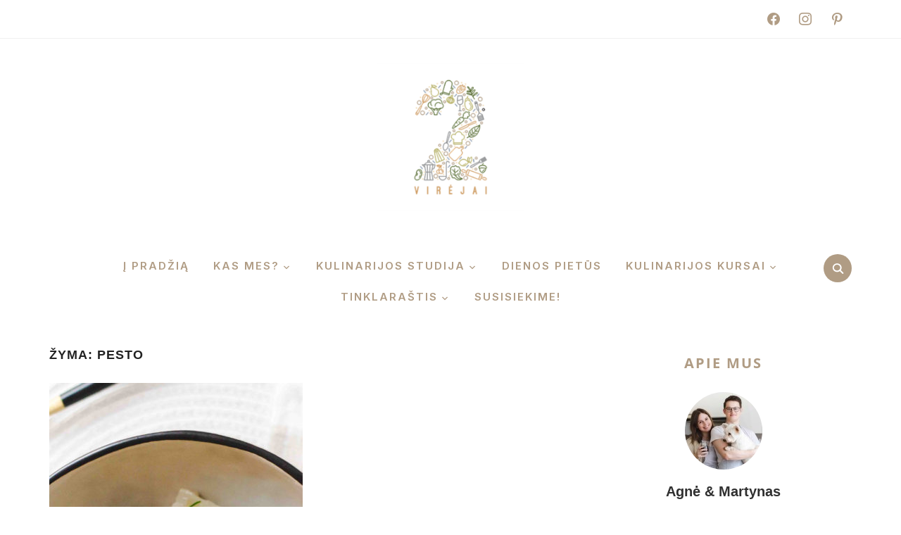

--- FILE ---
content_type: text/html; charset=UTF-8
request_url: https://2virejai.lt/tag/pesto/
body_size: 46048
content:
<!DOCTYPE html>
<html lang="lt-LT">
<head>
    <meta charset="UTF-8">
    <meta name="viewport" content="width=device-width, initial-scale=1.0">
    <link rel="profile" href="https://gmpg.org/xfn/11">
    <link rel="pingback" href="https://2virejai.lt/xmlrpc.php">
    <link rel="preload" as="font" href="https://2virejai.lt/wp-content/themes/foodica/fonts/foodica.ttf" type="font/ttf" crossorigin>

    <title>pesto &#8211; 2 virėjai</title>
<meta name='robots' content='max-image-preview:large' />
<link rel='dns-prefetch' href='//assets.pinterest.com' />
<link rel='dns-prefetch' href='//fonts.googleapis.com' />
<link href='https://fonts.gstatic.com' crossorigin rel='preconnect' />
<link rel="alternate" type="application/rss+xml" title="2 virėjai &raquo; Įrašų RSS srautas" href="https://2virejai.lt/feed/" />
<link rel="alternate" type="application/rss+xml" title="2 virėjai &raquo; Komentarų RSS srautas" href="https://2virejai.lt/comments/feed/" />
<link rel="alternate" type="application/rss+xml" title="2 virėjai &raquo; Žymos „pesto“ RSS srautas" href="https://2virejai.lt/tag/pesto/feed/" />
<style id='wp-img-auto-sizes-contain-inline-css' type='text/css'>
img:is([sizes=auto i],[sizes^="auto," i]){contain-intrinsic-size:3000px 1500px}
/*# sourceURL=wp-img-auto-sizes-contain-inline-css */
</style>
<style id='wp-emoji-styles-inline-css' type='text/css'>

	img.wp-smiley, img.emoji {
		display: inline !important;
		border: none !important;
		box-shadow: none !important;
		height: 1em !important;
		width: 1em !important;
		margin: 0 0.07em !important;
		vertical-align: -0.1em !important;
		background: none !important;
		padding: 0 !important;
	}
/*# sourceURL=wp-emoji-styles-inline-css */
</style>
<style id='wp-block-library-inline-css' type='text/css'>
:root{--wp-block-synced-color:#7a00df;--wp-block-synced-color--rgb:122,0,223;--wp-bound-block-color:var(--wp-block-synced-color);--wp-editor-canvas-background:#ddd;--wp-admin-theme-color:#007cba;--wp-admin-theme-color--rgb:0,124,186;--wp-admin-theme-color-darker-10:#006ba1;--wp-admin-theme-color-darker-10--rgb:0,107,160.5;--wp-admin-theme-color-darker-20:#005a87;--wp-admin-theme-color-darker-20--rgb:0,90,135;--wp-admin-border-width-focus:2px}@media (min-resolution:192dpi){:root{--wp-admin-border-width-focus:1.5px}}.wp-element-button{cursor:pointer}:root .has-very-light-gray-background-color{background-color:#eee}:root .has-very-dark-gray-background-color{background-color:#313131}:root .has-very-light-gray-color{color:#eee}:root .has-very-dark-gray-color{color:#313131}:root .has-vivid-green-cyan-to-vivid-cyan-blue-gradient-background{background:linear-gradient(135deg,#00d084,#0693e3)}:root .has-purple-crush-gradient-background{background:linear-gradient(135deg,#34e2e4,#4721fb 50%,#ab1dfe)}:root .has-hazy-dawn-gradient-background{background:linear-gradient(135deg,#faaca8,#dad0ec)}:root .has-subdued-olive-gradient-background{background:linear-gradient(135deg,#fafae1,#67a671)}:root .has-atomic-cream-gradient-background{background:linear-gradient(135deg,#fdd79a,#004a59)}:root .has-nightshade-gradient-background{background:linear-gradient(135deg,#330968,#31cdcf)}:root .has-midnight-gradient-background{background:linear-gradient(135deg,#020381,#2874fc)}:root{--wp--preset--font-size--normal:16px;--wp--preset--font-size--huge:42px}.has-regular-font-size{font-size:1em}.has-larger-font-size{font-size:2.625em}.has-normal-font-size{font-size:var(--wp--preset--font-size--normal)}.has-huge-font-size{font-size:var(--wp--preset--font-size--huge)}.has-text-align-center{text-align:center}.has-text-align-left{text-align:left}.has-text-align-right{text-align:right}.has-fit-text{white-space:nowrap!important}#end-resizable-editor-section{display:none}.aligncenter{clear:both}.items-justified-left{justify-content:flex-start}.items-justified-center{justify-content:center}.items-justified-right{justify-content:flex-end}.items-justified-space-between{justify-content:space-between}.screen-reader-text{border:0;clip-path:inset(50%);height:1px;margin:-1px;overflow:hidden;padding:0;position:absolute;width:1px;word-wrap:normal!important}.screen-reader-text:focus{background-color:#ddd;clip-path:none;color:#444;display:block;font-size:1em;height:auto;left:5px;line-height:normal;padding:15px 23px 14px;text-decoration:none;top:5px;width:auto;z-index:100000}html :where(.has-border-color){border-style:solid}html :where([style*=border-top-color]){border-top-style:solid}html :where([style*=border-right-color]){border-right-style:solid}html :where([style*=border-bottom-color]){border-bottom-style:solid}html :where([style*=border-left-color]){border-left-style:solid}html :where([style*=border-width]){border-style:solid}html :where([style*=border-top-width]){border-top-style:solid}html :where([style*=border-right-width]){border-right-style:solid}html :where([style*=border-bottom-width]){border-bottom-style:solid}html :where([style*=border-left-width]){border-left-style:solid}html :where(img[class*=wp-image-]){height:auto;max-width:100%}:where(figure){margin:0 0 1em}html :where(.is-position-sticky){--wp-admin--admin-bar--position-offset:var(--wp-admin--admin-bar--height,0px)}@media screen and (max-width:600px){html :where(.is-position-sticky){--wp-admin--admin-bar--position-offset:0px}}

/*# sourceURL=wp-block-library-inline-css */
</style><style id='global-styles-inline-css' type='text/css'>
:root{--wp--preset--aspect-ratio--square: 1;--wp--preset--aspect-ratio--4-3: 4/3;--wp--preset--aspect-ratio--3-4: 3/4;--wp--preset--aspect-ratio--3-2: 3/2;--wp--preset--aspect-ratio--2-3: 2/3;--wp--preset--aspect-ratio--16-9: 16/9;--wp--preset--aspect-ratio--9-16: 9/16;--wp--preset--color--black: #000000;--wp--preset--color--cyan-bluish-gray: #abb8c3;--wp--preset--color--white: #ffffff;--wp--preset--color--pale-pink: #f78da7;--wp--preset--color--vivid-red: #cf2e2e;--wp--preset--color--luminous-vivid-orange: #ff6900;--wp--preset--color--luminous-vivid-amber: #fcb900;--wp--preset--color--light-green-cyan: #7bdcb5;--wp--preset--color--vivid-green-cyan: #00d084;--wp--preset--color--pale-cyan-blue: #8ed1fc;--wp--preset--color--vivid-cyan-blue: #0693e3;--wp--preset--color--vivid-purple: #9b51e0;--wp--preset--color--primary: #363940;--wp--preset--color--secondary: #818592;--wp--preset--color--tertiary: #0F7FAF;--wp--preset--color--lightgrey: #ececec;--wp--preset--color--foreground: #212121;--wp--preset--color--background: #eff4f7;--wp--preset--color--green: #4FD086;--wp--preset--color--teal: #4DBDBA;--wp--preset--color--orange: #E98464;--wp--preset--color--red: #E75148;--wp--preset--color--pink: #FB8FB0;--wp--preset--color--light-background: #fafafa;--wp--preset--gradient--vivid-cyan-blue-to-vivid-purple: linear-gradient(135deg,rgb(6,147,227) 0%,rgb(155,81,224) 100%);--wp--preset--gradient--light-green-cyan-to-vivid-green-cyan: linear-gradient(135deg,rgb(122,220,180) 0%,rgb(0,208,130) 100%);--wp--preset--gradient--luminous-vivid-amber-to-luminous-vivid-orange: linear-gradient(135deg,rgb(252,185,0) 0%,rgb(255,105,0) 100%);--wp--preset--gradient--luminous-vivid-orange-to-vivid-red: linear-gradient(135deg,rgb(255,105,0) 0%,rgb(207,46,46) 100%);--wp--preset--gradient--very-light-gray-to-cyan-bluish-gray: linear-gradient(135deg,rgb(238,238,238) 0%,rgb(169,184,195) 100%);--wp--preset--gradient--cool-to-warm-spectrum: linear-gradient(135deg,rgb(74,234,220) 0%,rgb(151,120,209) 20%,rgb(207,42,186) 40%,rgb(238,44,130) 60%,rgb(251,105,98) 80%,rgb(254,248,76) 100%);--wp--preset--gradient--blush-light-purple: linear-gradient(135deg,rgb(255,206,236) 0%,rgb(152,150,240) 100%);--wp--preset--gradient--blush-bordeaux: linear-gradient(135deg,rgb(254,205,165) 0%,rgb(254,45,45) 50%,rgb(107,0,62) 100%);--wp--preset--gradient--luminous-dusk: linear-gradient(135deg,rgb(255,203,112) 0%,rgb(199,81,192) 50%,rgb(65,88,208) 100%);--wp--preset--gradient--pale-ocean: linear-gradient(135deg,rgb(255,245,203) 0%,rgb(182,227,212) 50%,rgb(51,167,181) 100%);--wp--preset--gradient--electric-grass: linear-gradient(135deg,rgb(202,248,128) 0%,rgb(113,206,126) 100%);--wp--preset--gradient--midnight: linear-gradient(135deg,rgb(2,3,129) 0%,rgb(40,116,252) 100%);--wp--preset--gradient--black-primary: linear-gradient(0deg,var(--wp--preset--color--primary) 0%,rgba(0,58,102,0) 100%);--wp--preset--gradient--black-secondary: linear-gradient(135deg,rgba(0,0,0,1) 50%,var(--wp--preset--color--tertiary) 100%);--wp--preset--font-size--small: 13px;--wp--preset--font-size--medium: 20px;--wp--preset--font-size--large: 36px;--wp--preset--font-size--x-large: 42px;--wp--preset--font-family--open-sans: Open Sans;--wp--preset--spacing--20: 0.44rem;--wp--preset--spacing--30: 0.67rem;--wp--preset--spacing--40: 1rem;--wp--preset--spacing--50: 1.5rem;--wp--preset--spacing--60: 2.25rem;--wp--preset--spacing--70: 3.38rem;--wp--preset--spacing--80: 5.06rem;--wp--preset--spacing--x-small: 20px;--wp--preset--spacing--small: 40px;--wp--preset--spacing--medium: 60px;--wp--preset--spacing--large: 80px;--wp--preset--spacing--x-large: 100px;--wp--preset--shadow--natural: 6px 6px 9px rgba(0, 0, 0, 0.2);--wp--preset--shadow--deep: 12px 12px 50px rgba(0, 0, 0, 0.4);--wp--preset--shadow--sharp: 6px 6px 0px rgba(0, 0, 0, 0.2);--wp--preset--shadow--outlined: 6px 6px 0px -3px rgb(255, 255, 255), 6px 6px rgb(0, 0, 0);--wp--preset--shadow--crisp: 6px 6px 0px rgb(0, 0, 0);--wp--custom--font-weight--black: 900;--wp--custom--font-weight--bold: 600;--wp--custom--font-weight--extra-bold: 800;--wp--custom--font-weight--light: 300;--wp--custom--font-weight--medium: 500;--wp--custom--font-weight--regular: 400;--wp--custom--font-weight--semi-bold: 500;--wp--custom--line-height--body: 1.75;--wp--custom--line-height--heading: 1.1;--wp--custom--line-height--medium: 1.5;--wp--custom--line-height--one: 1;--wp--custom--spacing--outer: 30px;}:root { --wp--style--global--content-size: 1140px;--wp--style--global--wide-size: 1390px; }:where(body) { margin: 0; }.wp-site-blocks { padding-top: var(--wp--style--root--padding-top); padding-bottom: var(--wp--style--root--padding-bottom); }.has-global-padding { padding-right: var(--wp--style--root--padding-right); padding-left: var(--wp--style--root--padding-left); }.has-global-padding > .alignfull { margin-right: calc(var(--wp--style--root--padding-right) * -1); margin-left: calc(var(--wp--style--root--padding-left) * -1); }.has-global-padding :where(:not(.alignfull.is-layout-flow) > .has-global-padding:not(.wp-block-block, .alignfull)) { padding-right: 0; padding-left: 0; }.has-global-padding :where(:not(.alignfull.is-layout-flow) > .has-global-padding:not(.wp-block-block, .alignfull)) > .alignfull { margin-left: 0; margin-right: 0; }.wp-site-blocks > .alignleft { float: left; margin-right: 2em; }.wp-site-blocks > .alignright { float: right; margin-left: 2em; }.wp-site-blocks > .aligncenter { justify-content: center; margin-left: auto; margin-right: auto; }:where(.wp-site-blocks) > * { margin-block-start: 20px; margin-block-end: 0; }:where(.wp-site-blocks) > :first-child { margin-block-start: 0; }:where(.wp-site-blocks) > :last-child { margin-block-end: 0; }:root { --wp--style--block-gap: 20px; }:root :where(.is-layout-flow) > :first-child{margin-block-start: 0;}:root :where(.is-layout-flow) > :last-child{margin-block-end: 0;}:root :where(.is-layout-flow) > *{margin-block-start: 20px;margin-block-end: 0;}:root :where(.is-layout-constrained) > :first-child{margin-block-start: 0;}:root :where(.is-layout-constrained) > :last-child{margin-block-end: 0;}:root :where(.is-layout-constrained) > *{margin-block-start: 20px;margin-block-end: 0;}:root :where(.is-layout-flex){gap: 20px;}:root :where(.is-layout-grid){gap: 20px;}.is-layout-flow > .alignleft{float: left;margin-inline-start: 0;margin-inline-end: 2em;}.is-layout-flow > .alignright{float: right;margin-inline-start: 2em;margin-inline-end: 0;}.is-layout-flow > .aligncenter{margin-left: auto !important;margin-right: auto !important;}.is-layout-constrained > .alignleft{float: left;margin-inline-start: 0;margin-inline-end: 2em;}.is-layout-constrained > .alignright{float: right;margin-inline-start: 2em;margin-inline-end: 0;}.is-layout-constrained > .aligncenter{margin-left: auto !important;margin-right: auto !important;}.is-layout-constrained > :where(:not(.alignleft):not(.alignright):not(.alignfull)){max-width: var(--wp--style--global--content-size);margin-left: auto !important;margin-right: auto !important;}.is-layout-constrained > .alignwide{max-width: var(--wp--style--global--wide-size);}body .is-layout-flex{display: flex;}.is-layout-flex{flex-wrap: wrap;align-items: center;}.is-layout-flex > :is(*, div){margin: 0;}body .is-layout-grid{display: grid;}.is-layout-grid > :is(*, div){margin: 0;}body{--wp--style--root--padding-top: 0px;--wp--style--root--padding-right: 0px;--wp--style--root--padding-bottom: 0px;--wp--style--root--padding-left: 0px;}a:where(:not(.wp-element-button)){color: var(--wp--preset--color--primary);text-decoration: underline;}:root :where(a:where(:not(.wp-element-button)):hover){color: var(--wp--preset--color--primary);}:root :where(.wp-element-button, .wp-block-button__link){background-color: var(--wp--preset--color--secondary);border-radius: 4px;border-width: 0;color: var(--wp--preset--color--white);font-family: inherit;font-size: inherit;font-style: inherit;font-weight: var(--wp--custom--font-weight--medium);letter-spacing: inherit;line-height: inherit;padding-top: 10px;padding-right: 25px;padding-bottom: 10px;padding-left: 25px;text-decoration: none;text-transform: inherit;}.has-black-color{color: var(--wp--preset--color--black) !important;}.has-cyan-bluish-gray-color{color: var(--wp--preset--color--cyan-bluish-gray) !important;}.has-white-color{color: var(--wp--preset--color--white) !important;}.has-pale-pink-color{color: var(--wp--preset--color--pale-pink) !important;}.has-vivid-red-color{color: var(--wp--preset--color--vivid-red) !important;}.has-luminous-vivid-orange-color{color: var(--wp--preset--color--luminous-vivid-orange) !important;}.has-luminous-vivid-amber-color{color: var(--wp--preset--color--luminous-vivid-amber) !important;}.has-light-green-cyan-color{color: var(--wp--preset--color--light-green-cyan) !important;}.has-vivid-green-cyan-color{color: var(--wp--preset--color--vivid-green-cyan) !important;}.has-pale-cyan-blue-color{color: var(--wp--preset--color--pale-cyan-blue) !important;}.has-vivid-cyan-blue-color{color: var(--wp--preset--color--vivid-cyan-blue) !important;}.has-vivid-purple-color{color: var(--wp--preset--color--vivid-purple) !important;}.has-primary-color{color: var(--wp--preset--color--primary) !important;}.has-secondary-color{color: var(--wp--preset--color--secondary) !important;}.has-tertiary-color{color: var(--wp--preset--color--tertiary) !important;}.has-lightgrey-color{color: var(--wp--preset--color--lightgrey) !important;}.has-foreground-color{color: var(--wp--preset--color--foreground) !important;}.has-background-color{color: var(--wp--preset--color--background) !important;}.has-green-color{color: var(--wp--preset--color--green) !important;}.has-teal-color{color: var(--wp--preset--color--teal) !important;}.has-orange-color{color: var(--wp--preset--color--orange) !important;}.has-red-color{color: var(--wp--preset--color--red) !important;}.has-pink-color{color: var(--wp--preset--color--pink) !important;}.has-light-background-color{color: var(--wp--preset--color--light-background) !important;}.has-black-background-color{background-color: var(--wp--preset--color--black) !important;}.has-cyan-bluish-gray-background-color{background-color: var(--wp--preset--color--cyan-bluish-gray) !important;}.has-white-background-color{background-color: var(--wp--preset--color--white) !important;}.has-pale-pink-background-color{background-color: var(--wp--preset--color--pale-pink) !important;}.has-vivid-red-background-color{background-color: var(--wp--preset--color--vivid-red) !important;}.has-luminous-vivid-orange-background-color{background-color: var(--wp--preset--color--luminous-vivid-orange) !important;}.has-luminous-vivid-amber-background-color{background-color: var(--wp--preset--color--luminous-vivid-amber) !important;}.has-light-green-cyan-background-color{background-color: var(--wp--preset--color--light-green-cyan) !important;}.has-vivid-green-cyan-background-color{background-color: var(--wp--preset--color--vivid-green-cyan) !important;}.has-pale-cyan-blue-background-color{background-color: var(--wp--preset--color--pale-cyan-blue) !important;}.has-vivid-cyan-blue-background-color{background-color: var(--wp--preset--color--vivid-cyan-blue) !important;}.has-vivid-purple-background-color{background-color: var(--wp--preset--color--vivid-purple) !important;}.has-primary-background-color{background-color: var(--wp--preset--color--primary) !important;}.has-secondary-background-color{background-color: var(--wp--preset--color--secondary) !important;}.has-tertiary-background-color{background-color: var(--wp--preset--color--tertiary) !important;}.has-lightgrey-background-color{background-color: var(--wp--preset--color--lightgrey) !important;}.has-foreground-background-color{background-color: var(--wp--preset--color--foreground) !important;}.has-background-background-color{background-color: var(--wp--preset--color--background) !important;}.has-green-background-color{background-color: var(--wp--preset--color--green) !important;}.has-teal-background-color{background-color: var(--wp--preset--color--teal) !important;}.has-orange-background-color{background-color: var(--wp--preset--color--orange) !important;}.has-red-background-color{background-color: var(--wp--preset--color--red) !important;}.has-pink-background-color{background-color: var(--wp--preset--color--pink) !important;}.has-light-background-background-color{background-color: var(--wp--preset--color--light-background) !important;}.has-black-border-color{border-color: var(--wp--preset--color--black) !important;}.has-cyan-bluish-gray-border-color{border-color: var(--wp--preset--color--cyan-bluish-gray) !important;}.has-white-border-color{border-color: var(--wp--preset--color--white) !important;}.has-pale-pink-border-color{border-color: var(--wp--preset--color--pale-pink) !important;}.has-vivid-red-border-color{border-color: var(--wp--preset--color--vivid-red) !important;}.has-luminous-vivid-orange-border-color{border-color: var(--wp--preset--color--luminous-vivid-orange) !important;}.has-luminous-vivid-amber-border-color{border-color: var(--wp--preset--color--luminous-vivid-amber) !important;}.has-light-green-cyan-border-color{border-color: var(--wp--preset--color--light-green-cyan) !important;}.has-vivid-green-cyan-border-color{border-color: var(--wp--preset--color--vivid-green-cyan) !important;}.has-pale-cyan-blue-border-color{border-color: var(--wp--preset--color--pale-cyan-blue) !important;}.has-vivid-cyan-blue-border-color{border-color: var(--wp--preset--color--vivid-cyan-blue) !important;}.has-vivid-purple-border-color{border-color: var(--wp--preset--color--vivid-purple) !important;}.has-primary-border-color{border-color: var(--wp--preset--color--primary) !important;}.has-secondary-border-color{border-color: var(--wp--preset--color--secondary) !important;}.has-tertiary-border-color{border-color: var(--wp--preset--color--tertiary) !important;}.has-lightgrey-border-color{border-color: var(--wp--preset--color--lightgrey) !important;}.has-foreground-border-color{border-color: var(--wp--preset--color--foreground) !important;}.has-background-border-color{border-color: var(--wp--preset--color--background) !important;}.has-green-border-color{border-color: var(--wp--preset--color--green) !important;}.has-teal-border-color{border-color: var(--wp--preset--color--teal) !important;}.has-orange-border-color{border-color: var(--wp--preset--color--orange) !important;}.has-red-border-color{border-color: var(--wp--preset--color--red) !important;}.has-pink-border-color{border-color: var(--wp--preset--color--pink) !important;}.has-light-background-border-color{border-color: var(--wp--preset--color--light-background) !important;}.has-vivid-cyan-blue-to-vivid-purple-gradient-background{background: var(--wp--preset--gradient--vivid-cyan-blue-to-vivid-purple) !important;}.has-light-green-cyan-to-vivid-green-cyan-gradient-background{background: var(--wp--preset--gradient--light-green-cyan-to-vivid-green-cyan) !important;}.has-luminous-vivid-amber-to-luminous-vivid-orange-gradient-background{background: var(--wp--preset--gradient--luminous-vivid-amber-to-luminous-vivid-orange) !important;}.has-luminous-vivid-orange-to-vivid-red-gradient-background{background: var(--wp--preset--gradient--luminous-vivid-orange-to-vivid-red) !important;}.has-very-light-gray-to-cyan-bluish-gray-gradient-background{background: var(--wp--preset--gradient--very-light-gray-to-cyan-bluish-gray) !important;}.has-cool-to-warm-spectrum-gradient-background{background: var(--wp--preset--gradient--cool-to-warm-spectrum) !important;}.has-blush-light-purple-gradient-background{background: var(--wp--preset--gradient--blush-light-purple) !important;}.has-blush-bordeaux-gradient-background{background: var(--wp--preset--gradient--blush-bordeaux) !important;}.has-luminous-dusk-gradient-background{background: var(--wp--preset--gradient--luminous-dusk) !important;}.has-pale-ocean-gradient-background{background: var(--wp--preset--gradient--pale-ocean) !important;}.has-electric-grass-gradient-background{background: var(--wp--preset--gradient--electric-grass) !important;}.has-midnight-gradient-background{background: var(--wp--preset--gradient--midnight) !important;}.has-black-primary-gradient-background{background: var(--wp--preset--gradient--black-primary) !important;}.has-black-secondary-gradient-background{background: var(--wp--preset--gradient--black-secondary) !important;}.has-small-font-size{font-size: var(--wp--preset--font-size--small) !important;}.has-medium-font-size{font-size: var(--wp--preset--font-size--medium) !important;}.has-large-font-size{font-size: var(--wp--preset--font-size--large) !important;}.has-x-large-font-size{font-size: var(--wp--preset--font-size--x-large) !important;}.has-open-sans-font-family{font-family: var(--wp--preset--font-family--open-sans) !important;}
/*# sourceURL=global-styles-inline-css */
</style>

<link rel='stylesheet' id='swiper-css-css' href='https://2virejai.lt/wp-content/plugins/instagram-widget-by-wpzoom/dist/styles/library/swiper.css?ver=7.4.1' type='text/css' media='all' />
<link rel='stylesheet' id='dashicons-css' href='https://2virejai.lt/wp-includes/css/dashicons.min.css?ver=6.9' type='text/css' media='all' />
<link rel='stylesheet' id='magnific-popup-css' href='https://2virejai.lt/wp-content/plugins/instagram-widget-by-wpzoom/dist/styles/library/magnific-popup.css?ver=2.3.2' type='text/css' media='all' />
<link rel='stylesheet' id='wpz-insta_block-frontend-style-css' href='https://2virejai.lt/wp-content/plugins/instagram-widget-by-wpzoom/dist/styles/frontend/index.css?ver=css-4b331c57b581' type='text/css' media='all' />
<link rel='stylesheet' id='wpzoom-rcb-block-style-css-css' href='https://2virejai.lt/wp-content/plugins/recipe-card-blocks-by-wpzoom/dist/blocks.style.build.css?ver=3.4.13' type='text/css' media='all' />
<link rel='stylesheet' id='wpzoom-rcb-block-icon-fonts-css-css' href='https://2virejai.lt/wp-content/plugins/recipe-card-blocks-by-wpzoom/dist/assets/css/icon-fonts.build.css?ver=3.4.13' type='text/css' media='all' />
<link rel='stylesheet' id='style-css' href='https://2virejai.lt/wp-content/plugins/block-patterns-for-food-bloggers/assets/css/style.css?ver=6.9' type='text/css' media='all' />
<link rel='stylesheet' id='trp-language-switcher-style-css' href='https://2virejai.lt/wp-content/plugins/translatepress-multilingual/assets/css/trp-language-switcher.css?ver=3.0.7' type='text/css' media='all' />
<link rel='stylesheet' id='zoom-theme-utils-css-css' href='https://2virejai.lt/wp-content/themes/foodica/functions/wpzoom/assets/css/theme-utils.css?ver=6.9' type='text/css' media='all' />
<link rel='stylesheet' id='foodica-google-fonts-css' href='https://fonts.googleapis.com/css?family=Annie+Use+Your+Telescope%7CInter%3Aregular%2C500%2C600%7COpen+Sans%3Aregular%2C300%2C500%2C600%2C700&#038;subset=latin&#038;display=swap&#038;ver=6.9' type='text/css' media='all' />
<link rel='stylesheet' id='foodica-style-css' href='https://2virejai.lt/wp-content/themes/foodica/style.css?ver=4.2.0' type='text/css' media='all' />
<link rel='stylesheet' id='media-queries-css' href='https://2virejai.lt/wp-content/themes/foodica/css/media-queries.css?ver=4.2.0' type='text/css' media='all' />
<link rel='stylesheet' id='foodica-style-color-default-css' href='https://2virejai.lt/wp-content/themes/foodica/styles/default.css?ver=4.2.0' type='text/css' media='all' />
<link rel='stylesheet' id='wpzoom-social-icons-socicon-css' href='https://2virejai.lt/wp-content/plugins/social-icons-widget-by-wpzoom/assets/css/wpzoom-socicon.css?ver=1768982271' type='text/css' media='all' />
<link rel='stylesheet' id='wpzoom-social-icons-genericons-css' href='https://2virejai.lt/wp-content/plugins/social-icons-widget-by-wpzoom/assets/css/genericons.css?ver=1768982271' type='text/css' media='all' />
<link rel='stylesheet' id='wpzoom-social-icons-academicons-css' href='https://2virejai.lt/wp-content/plugins/social-icons-widget-by-wpzoom/assets/css/academicons.min.css?ver=1768982271' type='text/css' media='all' />
<link rel='stylesheet' id='wpzoom-social-icons-font-awesome-3-css' href='https://2virejai.lt/wp-content/plugins/social-icons-widget-by-wpzoom/assets/css/font-awesome-3.min.css?ver=1768982271' type='text/css' media='all' />
<link rel='stylesheet' id='wpzoom-social-icons-styles-css' href='https://2virejai.lt/wp-content/plugins/social-icons-widget-by-wpzoom/assets/css/wpzoom-social-icons-styles.css?ver=1768982271' type='text/css' media='all' />
<link rel='preload' as='font'  id='wpzoom-social-icons-font-academicons-woff2-css' href='https://2virejai.lt/wp-content/plugins/social-icons-widget-by-wpzoom/assets/font/academicons.woff2?v=1.9.2'  type='font/woff2' crossorigin />
<link rel='preload' as='font'  id='wpzoom-social-icons-font-fontawesome-3-woff2-css' href='https://2virejai.lt/wp-content/plugins/social-icons-widget-by-wpzoom/assets/font/fontawesome-webfont.woff2?v=4.7.0'  type='font/woff2' crossorigin />
<link rel='preload' as='font'  id='wpzoom-social-icons-font-genericons-woff-css' href='https://2virejai.lt/wp-content/plugins/social-icons-widget-by-wpzoom/assets/font/Genericons.woff'  type='font/woff' crossorigin />
<link rel='preload' as='font'  id='wpzoom-social-icons-font-socicon-woff2-css' href='https://2virejai.lt/wp-content/plugins/social-icons-widget-by-wpzoom/assets/font/socicon.woff2?v=4.5.4'  type='font/woff2' crossorigin />
<script type="text/javascript" src="https://2virejai.lt/wp-includes/js/jquery/jquery.min.js?ver=3.7.1" id="jquery-core-js"></script>
<script type="text/javascript" src="https://2virejai.lt/wp-includes/js/jquery/jquery-migrate.min.js?ver=3.4.1" id="jquery-migrate-js"></script>
<script type="text/javascript" src="https://2virejai.lt/wp-includes/js/underscore.min.js?ver=1.13.7" id="underscore-js"></script>
<script type="text/javascript" id="wp-util-js-extra">
/* <![CDATA[ */
var _wpUtilSettings = {"ajax":{"url":"/wp-admin/admin-ajax.php"}};
//# sourceURL=wp-util-js-extra
/* ]]> */
</script>
<script type="text/javascript" src="https://2virejai.lt/wp-includes/js/wp-util.min.js?ver=6.9" id="wp-util-js"></script>
<script type="text/javascript" src="https://2virejai.lt/wp-content/plugins/instagram-widget-by-wpzoom/dist/scripts/library/magnific-popup.js?ver=1768982285" id="magnific-popup-js"></script>
<script type="text/javascript" src="https://2virejai.lt/wp-content/plugins/instagram-widget-by-wpzoom/dist/scripts/library/swiper.js?ver=7.4.1" id="swiper-js-js"></script>
<script type="text/javascript" src="https://2virejai.lt/wp-content/plugins/instagram-widget-by-wpzoom/dist/scripts/frontend/block.js?ver=6c9dcb21b2da662ca82d" id="wpz-insta_block-frontend-script-js"></script>
<link rel="https://api.w.org/" href="https://2virejai.lt/wp-json/" /><link rel="alternate" title="JSON" type="application/json" href="https://2virejai.lt/wp-json/wp/v2/tags/26" /><link rel="EditURI" type="application/rsd+xml" title="RSD" href="https://2virejai.lt/xmlrpc.php?rsd" />
<meta name="generator" content="WordPress 6.9" />
<link rel="alternate" hreflang="lt-LT" href="https://2virejai.lt/tag/pesto/"/>
<link rel="alternate" hreflang="lt" href="https://2virejai.lt/tag/pesto/"/>
<!-- WPZOOM Theme / Framework -->
<meta name="generator" content="Foodica 4.2.0" />
<meta name="generator" content="WPZOOM Framework 2.0.9" />

<!-- Begin Theme Custom CSS -->
<style type="text/css" id="foodica-custom-css">
.navbar-brand-wpz .tagline{display:none;}body, h1, h2, h3, h4, h5, h6{color:#303030;}a{color:#b09c84;}a:hover{color:#f0d7ae;}button, input[type=button], input[type=reset], input[type=submit]{background:#b09c84;}button:hover, input[type=button]:hover, input[type=reset]:hover, input[type=submit]:hover{background:#f0d7ae;}.top-navbar{background:#ffffff;}.top-navbar .navbar-wpz > li > a{color:#b09c84;}.top-navbar navbar-wpz > li > a:hover{color:#d09f67;}.top-navbar .navbar-wpz .current-menu-item > a, .top-navbar .navbar-wpz .current_page_item > a, .top-navbar .navbar-wpz .current-menu-parent > a{color:#f0d7ae;}.main-navbar, .main-navbar.headroom--not-top{background:#ffffff;border-top-color:#ffffff;border-bottom-color:#ffffff;}.main-navbar .navbar-wpz > li > a{color:#b09c84;}.main-navbar .navbar-wpz > li > a:hover{color:#d09f67;}.main-navbar .navbar-wpz > .current-menu-item > a, .main-navbar .navbar-wpz > .current_page_item > a, .main-navbar .navbar-wpz > .current-menu-parent > a{color:#f0d7ae;}.sb-search .sb-icon-search{background:#b09c84;}.sb-search .sb-icon-search:hover, .sb-search .sb-search-input{background:#f0d7ae;}.slides li .entry-meta{color:#b09c84;}.slides li .entry-meta a{color:#b09c84;}.slides li .entry-meta a:hover{color:#f0d7ae;}.entry-title a{color:#0c0a0b;}.cat-links a{color:#b09c84;}.cat-links a:hover{color:#f0d7ae;}.entry-meta{color:#b09c84;}.entry-meta a{color:#b09c84;}.recent-posts .entry-meta a{border-color:#b09c84;}.entry-meta a:hover{color:#f0d7ae;}.recent-posts .entry-meta a:hover{border-color:#f0d7ae;}.readmore_button a{color:#b09c84;}.readmore_button a:hover, .readmore_button a:active{background-color:#b09c84;border-color:#b09c84;}.infinite-scroll #infinite-handle span{background:#b09c84;}.single .entry-meta{color:#b09c84;}.single .entry-meta a{color:#b09c84;}.single .entry-meta a:hover{color:#f0d7ae;}.entry-content a{color:#d09767;}.tag_list a:after{background-color:#b09c84;}.tag_list a:hover{background:#ffffff;color:#f0d7ae;}.tag_list a:hover:after{background-color:#ffffff;}.shortcode-ingredients, .wp-block-wpzoom-recipe-card-block-ingredients, .wp-block-wpzoom-recipe-card-block-recipe-card.is-style-default .recipe-card-ingredients{background:#ffffff;color:#b09c84;}.shortcode-ingredients > h3, .wp-block-wpzoom-recipe-card-block-ingredients .ingredients-title, .wp-block-wpzoom-recipe-card-block-recipe-card.is-style-default .ingredients-title, .wp-block-wpzoom-recipe-card-block-recipe-card.is-style-default .directions-title, .wp-block-wpzoom-recipe-card-block-recipe-card.is-style-default .notes-title{color:#b09c84;}.shortcode-ingredients > ul > li, .wp-block-wpzoom-recipe-card-block-ingredients .ingredients-list>li, .wp-block-wpzoom-recipe-card-block-recipe-card.is-style-default .ingredients-list>li, .wp-block-wpzoom-recipe-card-block-recipe-card.is-style-default .ingredients-list>li .tick-circle, .wp-block-wpzoom-recipe-card-block-ingredients .ingredients-list>li::before{border-color:#b09c84;}.widget .title{color:#b09c84;}.wpzoom-bio .wpz_about_button{background:#b09c84;}.wpzoom-bio .wpz_about_button:hover{background:#f0d7ae;}.footer-menu{background-color:#ffffff;}.footer-menu ul li a{color:#b09c84;}.footer-menu ul li a:hover{color:#f0d7ae;}body{font-family:"Helvetica Neue", Helvetica, Arial, sans-serif;}.navbar-brand-wpz a, .desktop_header_layout_compact .navbar-brand-wpz a{font-family:'Annie Use Your Telescope', handwriting;font-weight:normal;}.top-navbar a{font-family:'Open Sans', sans-serif;text-transform:none;}.main-navbar a{font-family:'Inter', sans-serif;font-size:15px;font-weight:600;letter-spacing:2px;text-transform:none;}.slicknav_nav a{font-family:'Open Sans', sans-serif;letter-spacing:2px;text-transform:uppercase;}.slides li h3 a{font-family:'Open Sans', sans-serif;text-transform:uppercase;}.slides li .slide-header p{font-family:"Helvetica Neue", Helvetica, Arial, sans-serif;font-weight:bold;font-style:italic;}.slides .slide_button a{font-family:'Open Sans', sans-serif;}.widget h3.title{font-family:'Open Sans', sans-serif;letter-spacing:2px;}.entry-title{font-family:'Open Sans', sans-serif;font-weight:normal;}.recent-posts .post.sticky .entry-title{font-family:'Open Sans', sans-serif;font-weight:300;}.single h1.entry-title{font-family:'Open Sans', sans-serif;}.page h1.entry-title{font-family:'Open Sans', sans-serif;}.footer-menu ul li{font-family:'Open Sans', sans-serif;}
@media screen and (min-width: 769px){.slides li .slide-overlay{background:-moz-linear-gradient(left, rgba(255,255,255,0) 39%, rgba(255,255,255,1) 55%); /* FF3.6+ */
           background: -webkit-linear-gradient(left, rgba(255,255,255,0) 39%, rgba(255,255,255,1) 55%); /* Chrome10+,Safari5.1+ */
           background: -o-linear-gradient(left, rgba(255,255,255,0) 39%, rgba(255,255,255,1) 55%); /* Opera 11.10+ */
           background: -ms-linear-gradient(left, rgba(255,255,255,0) 39%, rgba(255,255,255,1) 55%); /* IE10+ */
           background: linear-gradient(to right, rgba(255,255,255,0) 39%, rgba(255,255,255,1) 55%); /* W3C */;;}#slider{background:#ffffff;}.slides li h3 a:hover{color:#f0d7ae;}.slides li .cat-links a{color:#b09c84;}.slides li .cat-links a:hover{color:#f0d7ae;}.slides .slide_button a{background:#b09c84;font-size:14px;}.slides .slide_button a:hover{background:#f0d7ae;}body{font-size:15px;}.navbar-brand-wpz a, .desktop_header_layout_compact .navbar-brand-wpz a{font-size:60px;}.home_tagline{font-size:16px;}.slides li h3 a{font-size:30px;}.widget h3.title{font-size:20px;}.entry-title{font-size:25px;}.recent-posts .entry-content{font-size:16px;}.recent-posts .post.sticky .entry-title{font-size:40px;}.single h1.entry-title{font-size:38px;}.single .entry-content, .page .entry-content{font-size:16px;}.page h1.entry-title{font-size:44px;}.footer-menu ul li{font-size:16px;}}
@media screen and (max-width: 768px){body{font-size:16px;}.navbar-brand-wpz a, .desktop_header_layout_compact .navbar-brand-wpz a{font-size:60px;}.home_tagline{font-size:16px;}.slides li h3 a{font-size:36px;}.slides .slide_button a{font-size:14px;}.widget h3.title{font-size:18px;}.entry-title{font-size:20px;}.recent-posts .entry-content{font-size:16px;}.recent-posts .post.sticky .entry-title{font-size:26px;}.single h1.entry-title{font-size:26px;}.single .entry-content, .page .entry-content{font-size:16px;}.page h1.entry-title{font-size:34px;}.footer-menu ul li{font-size:16px;}}
@media screen and (max-width: 480px){body{font-size:16px;}.navbar-brand-wpz a, .desktop_header_layout_compact .navbar-brand-wpz a{font-size:36px;}.home_tagline{font-size:14px;}.slides li h3 a{font-size:26px;}.slides .slide_button a{font-size:14px;}.widget h3.title{font-size:18px;}.entry-title{font-size:20px;}.recent-posts .entry-content{font-size:16px;}.recent-posts .post.sticky .entry-title{font-size:26px;}.single h1.entry-title{font-size:22px;}.single .entry-content, .page .entry-content{font-size:16px;}.page h1.entry-title{font-size:28px;}.footer-menu ul li{font-size:16px;}}
</style>
<!-- End Theme Custom CSS -->

<!-- Jetpack Open Graph Tags -->
<meta property="og:type" content="website" />
<meta property="og:title" content="pesto &#8211; 2 virėjai" />
<meta property="og:url" content="https://2virejai.lt/tag/pesto/" />
<meta property="og:site_name" content="2 virėjai" />
<meta property="og:image" content="https://2virejai.lt/wp-content/uploads/2020/03/cropped-logo-web-.png" />
<meta property="og:image:width" content="1300" />
<meta property="og:image:height" content="300" />
<meta property="og:image:alt" content="" />
<meta property="og:locale" content="lt_LT" />

<!-- End Jetpack Open Graph Tags -->
<link rel="icon" href="https://2virejai.lt/wp-content/uploads/2020/03/cropped-2-VIREJAI_SPALVOTAS-32x32.png" sizes="32x32" />
<link rel="icon" href="https://2virejai.lt/wp-content/uploads/2020/03/cropped-2-VIREJAI_SPALVOTAS-192x192.png" sizes="192x192" />
<link rel="apple-touch-icon" href="https://2virejai.lt/wp-content/uploads/2020/03/cropped-2-VIREJAI_SPALVOTAS-180x180.png" />
<meta name="msapplication-TileImage" content="https://2virejai.lt/wp-content/uploads/2020/03/cropped-2-VIREJAI_SPALVOTAS-270x270.png" />
		<style type="text/css" id="wp-custom-css">
			/*
Welcome to Custom CSS!

To learn how this works, see http://wp.me/PEmnE-Bt
*/
.category_description {
	text-align: center;
}

.nocomments {
	display: none;
}

.menu-item-5758 > a { font-weight: 600; }		</style>
			<!-- Fonts Plugin CSS - https://fontsplugin.com/ -->
	<style>
		/* Cached: January 30, 2026 at 7:27pm */
/* cyrillic-ext */
@font-face {
  font-family: 'Open Sans';
  font-style: italic;
  font-weight: 300;
  font-stretch: 100%;
  font-display: swap;
  src: url(https://fonts.gstatic.com/s/opensans/v44/memtYaGs126MiZpBA-UFUIcVXSCEkx2cmqvXlWqWtE6F15M.woff2) format('woff2');
  unicode-range: U+0460-052F, U+1C80-1C8A, U+20B4, U+2DE0-2DFF, U+A640-A69F, U+FE2E-FE2F;
}
/* cyrillic */
@font-face {
  font-family: 'Open Sans';
  font-style: italic;
  font-weight: 300;
  font-stretch: 100%;
  font-display: swap;
  src: url(https://fonts.gstatic.com/s/opensans/v44/memtYaGs126MiZpBA-UFUIcVXSCEkx2cmqvXlWqWvU6F15M.woff2) format('woff2');
  unicode-range: U+0301, U+0400-045F, U+0490-0491, U+04B0-04B1, U+2116;
}
/* greek-ext */
@font-face {
  font-family: 'Open Sans';
  font-style: italic;
  font-weight: 300;
  font-stretch: 100%;
  font-display: swap;
  src: url(https://fonts.gstatic.com/s/opensans/v44/memtYaGs126MiZpBA-UFUIcVXSCEkx2cmqvXlWqWtU6F15M.woff2) format('woff2');
  unicode-range: U+1F00-1FFF;
}
/* greek */
@font-face {
  font-family: 'Open Sans';
  font-style: italic;
  font-weight: 300;
  font-stretch: 100%;
  font-display: swap;
  src: url(https://fonts.gstatic.com/s/opensans/v44/memtYaGs126MiZpBA-UFUIcVXSCEkx2cmqvXlWqWuk6F15M.woff2) format('woff2');
  unicode-range: U+0370-0377, U+037A-037F, U+0384-038A, U+038C, U+038E-03A1, U+03A3-03FF;
}
/* hebrew */
@font-face {
  font-family: 'Open Sans';
  font-style: italic;
  font-weight: 300;
  font-stretch: 100%;
  font-display: swap;
  src: url(https://fonts.gstatic.com/s/opensans/v44/memtYaGs126MiZpBA-UFUIcVXSCEkx2cmqvXlWqWu06F15M.woff2) format('woff2');
  unicode-range: U+0307-0308, U+0590-05FF, U+200C-2010, U+20AA, U+25CC, U+FB1D-FB4F;
}
/* math */
@font-face {
  font-family: 'Open Sans';
  font-style: italic;
  font-weight: 300;
  font-stretch: 100%;
  font-display: swap;
  src: url(https://fonts.gstatic.com/s/opensans/v44/memtYaGs126MiZpBA-UFUIcVXSCEkx2cmqvXlWqWxU6F15M.woff2) format('woff2');
  unicode-range: U+0302-0303, U+0305, U+0307-0308, U+0310, U+0312, U+0315, U+031A, U+0326-0327, U+032C, U+032F-0330, U+0332-0333, U+0338, U+033A, U+0346, U+034D, U+0391-03A1, U+03A3-03A9, U+03B1-03C9, U+03D1, U+03D5-03D6, U+03F0-03F1, U+03F4-03F5, U+2016-2017, U+2034-2038, U+203C, U+2040, U+2043, U+2047, U+2050, U+2057, U+205F, U+2070-2071, U+2074-208E, U+2090-209C, U+20D0-20DC, U+20E1, U+20E5-20EF, U+2100-2112, U+2114-2115, U+2117-2121, U+2123-214F, U+2190, U+2192, U+2194-21AE, U+21B0-21E5, U+21F1-21F2, U+21F4-2211, U+2213-2214, U+2216-22FF, U+2308-230B, U+2310, U+2319, U+231C-2321, U+2336-237A, U+237C, U+2395, U+239B-23B7, U+23D0, U+23DC-23E1, U+2474-2475, U+25AF, U+25B3, U+25B7, U+25BD, U+25C1, U+25CA, U+25CC, U+25FB, U+266D-266F, U+27C0-27FF, U+2900-2AFF, U+2B0E-2B11, U+2B30-2B4C, U+2BFE, U+3030, U+FF5B, U+FF5D, U+1D400-1D7FF, U+1EE00-1EEFF;
}
/* symbols */
@font-face {
  font-family: 'Open Sans';
  font-style: italic;
  font-weight: 300;
  font-stretch: 100%;
  font-display: swap;
  src: url(https://fonts.gstatic.com/s/opensans/v44/memtYaGs126MiZpBA-UFUIcVXSCEkx2cmqvXlWqW106F15M.woff2) format('woff2');
  unicode-range: U+0001-000C, U+000E-001F, U+007F-009F, U+20DD-20E0, U+20E2-20E4, U+2150-218F, U+2190, U+2192, U+2194-2199, U+21AF, U+21E6-21F0, U+21F3, U+2218-2219, U+2299, U+22C4-22C6, U+2300-243F, U+2440-244A, U+2460-24FF, U+25A0-27BF, U+2800-28FF, U+2921-2922, U+2981, U+29BF, U+29EB, U+2B00-2BFF, U+4DC0-4DFF, U+FFF9-FFFB, U+10140-1018E, U+10190-1019C, U+101A0, U+101D0-101FD, U+102E0-102FB, U+10E60-10E7E, U+1D2C0-1D2D3, U+1D2E0-1D37F, U+1F000-1F0FF, U+1F100-1F1AD, U+1F1E6-1F1FF, U+1F30D-1F30F, U+1F315, U+1F31C, U+1F31E, U+1F320-1F32C, U+1F336, U+1F378, U+1F37D, U+1F382, U+1F393-1F39F, U+1F3A7-1F3A8, U+1F3AC-1F3AF, U+1F3C2, U+1F3C4-1F3C6, U+1F3CA-1F3CE, U+1F3D4-1F3E0, U+1F3ED, U+1F3F1-1F3F3, U+1F3F5-1F3F7, U+1F408, U+1F415, U+1F41F, U+1F426, U+1F43F, U+1F441-1F442, U+1F444, U+1F446-1F449, U+1F44C-1F44E, U+1F453, U+1F46A, U+1F47D, U+1F4A3, U+1F4B0, U+1F4B3, U+1F4B9, U+1F4BB, U+1F4BF, U+1F4C8-1F4CB, U+1F4D6, U+1F4DA, U+1F4DF, U+1F4E3-1F4E6, U+1F4EA-1F4ED, U+1F4F7, U+1F4F9-1F4FB, U+1F4FD-1F4FE, U+1F503, U+1F507-1F50B, U+1F50D, U+1F512-1F513, U+1F53E-1F54A, U+1F54F-1F5FA, U+1F610, U+1F650-1F67F, U+1F687, U+1F68D, U+1F691, U+1F694, U+1F698, U+1F6AD, U+1F6B2, U+1F6B9-1F6BA, U+1F6BC, U+1F6C6-1F6CF, U+1F6D3-1F6D7, U+1F6E0-1F6EA, U+1F6F0-1F6F3, U+1F6F7-1F6FC, U+1F700-1F7FF, U+1F800-1F80B, U+1F810-1F847, U+1F850-1F859, U+1F860-1F887, U+1F890-1F8AD, U+1F8B0-1F8BB, U+1F8C0-1F8C1, U+1F900-1F90B, U+1F93B, U+1F946, U+1F984, U+1F996, U+1F9E9, U+1FA00-1FA6F, U+1FA70-1FA7C, U+1FA80-1FA89, U+1FA8F-1FAC6, U+1FACE-1FADC, U+1FADF-1FAE9, U+1FAF0-1FAF8, U+1FB00-1FBFF;
}
/* vietnamese */
@font-face {
  font-family: 'Open Sans';
  font-style: italic;
  font-weight: 300;
  font-stretch: 100%;
  font-display: swap;
  src: url(https://fonts.gstatic.com/s/opensans/v44/memtYaGs126MiZpBA-UFUIcVXSCEkx2cmqvXlWqWtk6F15M.woff2) format('woff2');
  unicode-range: U+0102-0103, U+0110-0111, U+0128-0129, U+0168-0169, U+01A0-01A1, U+01AF-01B0, U+0300-0301, U+0303-0304, U+0308-0309, U+0323, U+0329, U+1EA0-1EF9, U+20AB;
}
/* latin-ext */
@font-face {
  font-family: 'Open Sans';
  font-style: italic;
  font-weight: 300;
  font-stretch: 100%;
  font-display: swap;
  src: url(https://fonts.gstatic.com/s/opensans/v44/memtYaGs126MiZpBA-UFUIcVXSCEkx2cmqvXlWqWt06F15M.woff2) format('woff2');
  unicode-range: U+0100-02BA, U+02BD-02C5, U+02C7-02CC, U+02CE-02D7, U+02DD-02FF, U+0304, U+0308, U+0329, U+1D00-1DBF, U+1E00-1E9F, U+1EF2-1EFF, U+2020, U+20A0-20AB, U+20AD-20C0, U+2113, U+2C60-2C7F, U+A720-A7FF;
}
/* latin */
@font-face {
  font-family: 'Open Sans';
  font-style: italic;
  font-weight: 300;
  font-stretch: 100%;
  font-display: swap;
  src: url(https://fonts.gstatic.com/s/opensans/v44/memtYaGs126MiZpBA-UFUIcVXSCEkx2cmqvXlWqWuU6F.woff2) format('woff2');
  unicode-range: U+0000-00FF, U+0131, U+0152-0153, U+02BB-02BC, U+02C6, U+02DA, U+02DC, U+0304, U+0308, U+0329, U+2000-206F, U+20AC, U+2122, U+2191, U+2193, U+2212, U+2215, U+FEFF, U+FFFD;
}
/* cyrillic-ext */
@font-face {
  font-family: 'Open Sans';
  font-style: italic;
  font-weight: 400;
  font-stretch: 100%;
  font-display: swap;
  src: url(https://fonts.gstatic.com/s/opensans/v44/memtYaGs126MiZpBA-UFUIcVXSCEkx2cmqvXlWqWtE6F15M.woff2) format('woff2');
  unicode-range: U+0460-052F, U+1C80-1C8A, U+20B4, U+2DE0-2DFF, U+A640-A69F, U+FE2E-FE2F;
}
/* cyrillic */
@font-face {
  font-family: 'Open Sans';
  font-style: italic;
  font-weight: 400;
  font-stretch: 100%;
  font-display: swap;
  src: url(https://fonts.gstatic.com/s/opensans/v44/memtYaGs126MiZpBA-UFUIcVXSCEkx2cmqvXlWqWvU6F15M.woff2) format('woff2');
  unicode-range: U+0301, U+0400-045F, U+0490-0491, U+04B0-04B1, U+2116;
}
/* greek-ext */
@font-face {
  font-family: 'Open Sans';
  font-style: italic;
  font-weight: 400;
  font-stretch: 100%;
  font-display: swap;
  src: url(https://fonts.gstatic.com/s/opensans/v44/memtYaGs126MiZpBA-UFUIcVXSCEkx2cmqvXlWqWtU6F15M.woff2) format('woff2');
  unicode-range: U+1F00-1FFF;
}
/* greek */
@font-face {
  font-family: 'Open Sans';
  font-style: italic;
  font-weight: 400;
  font-stretch: 100%;
  font-display: swap;
  src: url(https://fonts.gstatic.com/s/opensans/v44/memtYaGs126MiZpBA-UFUIcVXSCEkx2cmqvXlWqWuk6F15M.woff2) format('woff2');
  unicode-range: U+0370-0377, U+037A-037F, U+0384-038A, U+038C, U+038E-03A1, U+03A3-03FF;
}
/* hebrew */
@font-face {
  font-family: 'Open Sans';
  font-style: italic;
  font-weight: 400;
  font-stretch: 100%;
  font-display: swap;
  src: url(https://fonts.gstatic.com/s/opensans/v44/memtYaGs126MiZpBA-UFUIcVXSCEkx2cmqvXlWqWu06F15M.woff2) format('woff2');
  unicode-range: U+0307-0308, U+0590-05FF, U+200C-2010, U+20AA, U+25CC, U+FB1D-FB4F;
}
/* math */
@font-face {
  font-family: 'Open Sans';
  font-style: italic;
  font-weight: 400;
  font-stretch: 100%;
  font-display: swap;
  src: url(https://fonts.gstatic.com/s/opensans/v44/memtYaGs126MiZpBA-UFUIcVXSCEkx2cmqvXlWqWxU6F15M.woff2) format('woff2');
  unicode-range: U+0302-0303, U+0305, U+0307-0308, U+0310, U+0312, U+0315, U+031A, U+0326-0327, U+032C, U+032F-0330, U+0332-0333, U+0338, U+033A, U+0346, U+034D, U+0391-03A1, U+03A3-03A9, U+03B1-03C9, U+03D1, U+03D5-03D6, U+03F0-03F1, U+03F4-03F5, U+2016-2017, U+2034-2038, U+203C, U+2040, U+2043, U+2047, U+2050, U+2057, U+205F, U+2070-2071, U+2074-208E, U+2090-209C, U+20D0-20DC, U+20E1, U+20E5-20EF, U+2100-2112, U+2114-2115, U+2117-2121, U+2123-214F, U+2190, U+2192, U+2194-21AE, U+21B0-21E5, U+21F1-21F2, U+21F4-2211, U+2213-2214, U+2216-22FF, U+2308-230B, U+2310, U+2319, U+231C-2321, U+2336-237A, U+237C, U+2395, U+239B-23B7, U+23D0, U+23DC-23E1, U+2474-2475, U+25AF, U+25B3, U+25B7, U+25BD, U+25C1, U+25CA, U+25CC, U+25FB, U+266D-266F, U+27C0-27FF, U+2900-2AFF, U+2B0E-2B11, U+2B30-2B4C, U+2BFE, U+3030, U+FF5B, U+FF5D, U+1D400-1D7FF, U+1EE00-1EEFF;
}
/* symbols */
@font-face {
  font-family: 'Open Sans';
  font-style: italic;
  font-weight: 400;
  font-stretch: 100%;
  font-display: swap;
  src: url(https://fonts.gstatic.com/s/opensans/v44/memtYaGs126MiZpBA-UFUIcVXSCEkx2cmqvXlWqW106F15M.woff2) format('woff2');
  unicode-range: U+0001-000C, U+000E-001F, U+007F-009F, U+20DD-20E0, U+20E2-20E4, U+2150-218F, U+2190, U+2192, U+2194-2199, U+21AF, U+21E6-21F0, U+21F3, U+2218-2219, U+2299, U+22C4-22C6, U+2300-243F, U+2440-244A, U+2460-24FF, U+25A0-27BF, U+2800-28FF, U+2921-2922, U+2981, U+29BF, U+29EB, U+2B00-2BFF, U+4DC0-4DFF, U+FFF9-FFFB, U+10140-1018E, U+10190-1019C, U+101A0, U+101D0-101FD, U+102E0-102FB, U+10E60-10E7E, U+1D2C0-1D2D3, U+1D2E0-1D37F, U+1F000-1F0FF, U+1F100-1F1AD, U+1F1E6-1F1FF, U+1F30D-1F30F, U+1F315, U+1F31C, U+1F31E, U+1F320-1F32C, U+1F336, U+1F378, U+1F37D, U+1F382, U+1F393-1F39F, U+1F3A7-1F3A8, U+1F3AC-1F3AF, U+1F3C2, U+1F3C4-1F3C6, U+1F3CA-1F3CE, U+1F3D4-1F3E0, U+1F3ED, U+1F3F1-1F3F3, U+1F3F5-1F3F7, U+1F408, U+1F415, U+1F41F, U+1F426, U+1F43F, U+1F441-1F442, U+1F444, U+1F446-1F449, U+1F44C-1F44E, U+1F453, U+1F46A, U+1F47D, U+1F4A3, U+1F4B0, U+1F4B3, U+1F4B9, U+1F4BB, U+1F4BF, U+1F4C8-1F4CB, U+1F4D6, U+1F4DA, U+1F4DF, U+1F4E3-1F4E6, U+1F4EA-1F4ED, U+1F4F7, U+1F4F9-1F4FB, U+1F4FD-1F4FE, U+1F503, U+1F507-1F50B, U+1F50D, U+1F512-1F513, U+1F53E-1F54A, U+1F54F-1F5FA, U+1F610, U+1F650-1F67F, U+1F687, U+1F68D, U+1F691, U+1F694, U+1F698, U+1F6AD, U+1F6B2, U+1F6B9-1F6BA, U+1F6BC, U+1F6C6-1F6CF, U+1F6D3-1F6D7, U+1F6E0-1F6EA, U+1F6F0-1F6F3, U+1F6F7-1F6FC, U+1F700-1F7FF, U+1F800-1F80B, U+1F810-1F847, U+1F850-1F859, U+1F860-1F887, U+1F890-1F8AD, U+1F8B0-1F8BB, U+1F8C0-1F8C1, U+1F900-1F90B, U+1F93B, U+1F946, U+1F984, U+1F996, U+1F9E9, U+1FA00-1FA6F, U+1FA70-1FA7C, U+1FA80-1FA89, U+1FA8F-1FAC6, U+1FACE-1FADC, U+1FADF-1FAE9, U+1FAF0-1FAF8, U+1FB00-1FBFF;
}
/* vietnamese */
@font-face {
  font-family: 'Open Sans';
  font-style: italic;
  font-weight: 400;
  font-stretch: 100%;
  font-display: swap;
  src: url(https://fonts.gstatic.com/s/opensans/v44/memtYaGs126MiZpBA-UFUIcVXSCEkx2cmqvXlWqWtk6F15M.woff2) format('woff2');
  unicode-range: U+0102-0103, U+0110-0111, U+0128-0129, U+0168-0169, U+01A0-01A1, U+01AF-01B0, U+0300-0301, U+0303-0304, U+0308-0309, U+0323, U+0329, U+1EA0-1EF9, U+20AB;
}
/* latin-ext */
@font-face {
  font-family: 'Open Sans';
  font-style: italic;
  font-weight: 400;
  font-stretch: 100%;
  font-display: swap;
  src: url(https://fonts.gstatic.com/s/opensans/v44/memtYaGs126MiZpBA-UFUIcVXSCEkx2cmqvXlWqWt06F15M.woff2) format('woff2');
  unicode-range: U+0100-02BA, U+02BD-02C5, U+02C7-02CC, U+02CE-02D7, U+02DD-02FF, U+0304, U+0308, U+0329, U+1D00-1DBF, U+1E00-1E9F, U+1EF2-1EFF, U+2020, U+20A0-20AB, U+20AD-20C0, U+2113, U+2C60-2C7F, U+A720-A7FF;
}
/* latin */
@font-face {
  font-family: 'Open Sans';
  font-style: italic;
  font-weight: 400;
  font-stretch: 100%;
  font-display: swap;
  src: url(https://fonts.gstatic.com/s/opensans/v44/memtYaGs126MiZpBA-UFUIcVXSCEkx2cmqvXlWqWuU6F.woff2) format('woff2');
  unicode-range: U+0000-00FF, U+0131, U+0152-0153, U+02BB-02BC, U+02C6, U+02DA, U+02DC, U+0304, U+0308, U+0329, U+2000-206F, U+20AC, U+2122, U+2191, U+2193, U+2212, U+2215, U+FEFF, U+FFFD;
}
/* cyrillic-ext */
@font-face {
  font-family: 'Open Sans';
  font-style: italic;
  font-weight: 500;
  font-stretch: 100%;
  font-display: swap;
  src: url(https://fonts.gstatic.com/s/opensans/v44/memtYaGs126MiZpBA-UFUIcVXSCEkx2cmqvXlWqWtE6F15M.woff2) format('woff2');
  unicode-range: U+0460-052F, U+1C80-1C8A, U+20B4, U+2DE0-2DFF, U+A640-A69F, U+FE2E-FE2F;
}
/* cyrillic */
@font-face {
  font-family: 'Open Sans';
  font-style: italic;
  font-weight: 500;
  font-stretch: 100%;
  font-display: swap;
  src: url(https://fonts.gstatic.com/s/opensans/v44/memtYaGs126MiZpBA-UFUIcVXSCEkx2cmqvXlWqWvU6F15M.woff2) format('woff2');
  unicode-range: U+0301, U+0400-045F, U+0490-0491, U+04B0-04B1, U+2116;
}
/* greek-ext */
@font-face {
  font-family: 'Open Sans';
  font-style: italic;
  font-weight: 500;
  font-stretch: 100%;
  font-display: swap;
  src: url(https://fonts.gstatic.com/s/opensans/v44/memtYaGs126MiZpBA-UFUIcVXSCEkx2cmqvXlWqWtU6F15M.woff2) format('woff2');
  unicode-range: U+1F00-1FFF;
}
/* greek */
@font-face {
  font-family: 'Open Sans';
  font-style: italic;
  font-weight: 500;
  font-stretch: 100%;
  font-display: swap;
  src: url(https://fonts.gstatic.com/s/opensans/v44/memtYaGs126MiZpBA-UFUIcVXSCEkx2cmqvXlWqWuk6F15M.woff2) format('woff2');
  unicode-range: U+0370-0377, U+037A-037F, U+0384-038A, U+038C, U+038E-03A1, U+03A3-03FF;
}
/* hebrew */
@font-face {
  font-family: 'Open Sans';
  font-style: italic;
  font-weight: 500;
  font-stretch: 100%;
  font-display: swap;
  src: url(https://fonts.gstatic.com/s/opensans/v44/memtYaGs126MiZpBA-UFUIcVXSCEkx2cmqvXlWqWu06F15M.woff2) format('woff2');
  unicode-range: U+0307-0308, U+0590-05FF, U+200C-2010, U+20AA, U+25CC, U+FB1D-FB4F;
}
/* math */
@font-face {
  font-family: 'Open Sans';
  font-style: italic;
  font-weight: 500;
  font-stretch: 100%;
  font-display: swap;
  src: url(https://fonts.gstatic.com/s/opensans/v44/memtYaGs126MiZpBA-UFUIcVXSCEkx2cmqvXlWqWxU6F15M.woff2) format('woff2');
  unicode-range: U+0302-0303, U+0305, U+0307-0308, U+0310, U+0312, U+0315, U+031A, U+0326-0327, U+032C, U+032F-0330, U+0332-0333, U+0338, U+033A, U+0346, U+034D, U+0391-03A1, U+03A3-03A9, U+03B1-03C9, U+03D1, U+03D5-03D6, U+03F0-03F1, U+03F4-03F5, U+2016-2017, U+2034-2038, U+203C, U+2040, U+2043, U+2047, U+2050, U+2057, U+205F, U+2070-2071, U+2074-208E, U+2090-209C, U+20D0-20DC, U+20E1, U+20E5-20EF, U+2100-2112, U+2114-2115, U+2117-2121, U+2123-214F, U+2190, U+2192, U+2194-21AE, U+21B0-21E5, U+21F1-21F2, U+21F4-2211, U+2213-2214, U+2216-22FF, U+2308-230B, U+2310, U+2319, U+231C-2321, U+2336-237A, U+237C, U+2395, U+239B-23B7, U+23D0, U+23DC-23E1, U+2474-2475, U+25AF, U+25B3, U+25B7, U+25BD, U+25C1, U+25CA, U+25CC, U+25FB, U+266D-266F, U+27C0-27FF, U+2900-2AFF, U+2B0E-2B11, U+2B30-2B4C, U+2BFE, U+3030, U+FF5B, U+FF5D, U+1D400-1D7FF, U+1EE00-1EEFF;
}
/* symbols */
@font-face {
  font-family: 'Open Sans';
  font-style: italic;
  font-weight: 500;
  font-stretch: 100%;
  font-display: swap;
  src: url(https://fonts.gstatic.com/s/opensans/v44/memtYaGs126MiZpBA-UFUIcVXSCEkx2cmqvXlWqW106F15M.woff2) format('woff2');
  unicode-range: U+0001-000C, U+000E-001F, U+007F-009F, U+20DD-20E0, U+20E2-20E4, U+2150-218F, U+2190, U+2192, U+2194-2199, U+21AF, U+21E6-21F0, U+21F3, U+2218-2219, U+2299, U+22C4-22C6, U+2300-243F, U+2440-244A, U+2460-24FF, U+25A0-27BF, U+2800-28FF, U+2921-2922, U+2981, U+29BF, U+29EB, U+2B00-2BFF, U+4DC0-4DFF, U+FFF9-FFFB, U+10140-1018E, U+10190-1019C, U+101A0, U+101D0-101FD, U+102E0-102FB, U+10E60-10E7E, U+1D2C0-1D2D3, U+1D2E0-1D37F, U+1F000-1F0FF, U+1F100-1F1AD, U+1F1E6-1F1FF, U+1F30D-1F30F, U+1F315, U+1F31C, U+1F31E, U+1F320-1F32C, U+1F336, U+1F378, U+1F37D, U+1F382, U+1F393-1F39F, U+1F3A7-1F3A8, U+1F3AC-1F3AF, U+1F3C2, U+1F3C4-1F3C6, U+1F3CA-1F3CE, U+1F3D4-1F3E0, U+1F3ED, U+1F3F1-1F3F3, U+1F3F5-1F3F7, U+1F408, U+1F415, U+1F41F, U+1F426, U+1F43F, U+1F441-1F442, U+1F444, U+1F446-1F449, U+1F44C-1F44E, U+1F453, U+1F46A, U+1F47D, U+1F4A3, U+1F4B0, U+1F4B3, U+1F4B9, U+1F4BB, U+1F4BF, U+1F4C8-1F4CB, U+1F4D6, U+1F4DA, U+1F4DF, U+1F4E3-1F4E6, U+1F4EA-1F4ED, U+1F4F7, U+1F4F9-1F4FB, U+1F4FD-1F4FE, U+1F503, U+1F507-1F50B, U+1F50D, U+1F512-1F513, U+1F53E-1F54A, U+1F54F-1F5FA, U+1F610, U+1F650-1F67F, U+1F687, U+1F68D, U+1F691, U+1F694, U+1F698, U+1F6AD, U+1F6B2, U+1F6B9-1F6BA, U+1F6BC, U+1F6C6-1F6CF, U+1F6D3-1F6D7, U+1F6E0-1F6EA, U+1F6F0-1F6F3, U+1F6F7-1F6FC, U+1F700-1F7FF, U+1F800-1F80B, U+1F810-1F847, U+1F850-1F859, U+1F860-1F887, U+1F890-1F8AD, U+1F8B0-1F8BB, U+1F8C0-1F8C1, U+1F900-1F90B, U+1F93B, U+1F946, U+1F984, U+1F996, U+1F9E9, U+1FA00-1FA6F, U+1FA70-1FA7C, U+1FA80-1FA89, U+1FA8F-1FAC6, U+1FACE-1FADC, U+1FADF-1FAE9, U+1FAF0-1FAF8, U+1FB00-1FBFF;
}
/* vietnamese */
@font-face {
  font-family: 'Open Sans';
  font-style: italic;
  font-weight: 500;
  font-stretch: 100%;
  font-display: swap;
  src: url(https://fonts.gstatic.com/s/opensans/v44/memtYaGs126MiZpBA-UFUIcVXSCEkx2cmqvXlWqWtk6F15M.woff2) format('woff2');
  unicode-range: U+0102-0103, U+0110-0111, U+0128-0129, U+0168-0169, U+01A0-01A1, U+01AF-01B0, U+0300-0301, U+0303-0304, U+0308-0309, U+0323, U+0329, U+1EA0-1EF9, U+20AB;
}
/* latin-ext */
@font-face {
  font-family: 'Open Sans';
  font-style: italic;
  font-weight: 500;
  font-stretch: 100%;
  font-display: swap;
  src: url(https://fonts.gstatic.com/s/opensans/v44/memtYaGs126MiZpBA-UFUIcVXSCEkx2cmqvXlWqWt06F15M.woff2) format('woff2');
  unicode-range: U+0100-02BA, U+02BD-02C5, U+02C7-02CC, U+02CE-02D7, U+02DD-02FF, U+0304, U+0308, U+0329, U+1D00-1DBF, U+1E00-1E9F, U+1EF2-1EFF, U+2020, U+20A0-20AB, U+20AD-20C0, U+2113, U+2C60-2C7F, U+A720-A7FF;
}
/* latin */
@font-face {
  font-family: 'Open Sans';
  font-style: italic;
  font-weight: 500;
  font-stretch: 100%;
  font-display: swap;
  src: url(https://fonts.gstatic.com/s/opensans/v44/memtYaGs126MiZpBA-UFUIcVXSCEkx2cmqvXlWqWuU6F.woff2) format('woff2');
  unicode-range: U+0000-00FF, U+0131, U+0152-0153, U+02BB-02BC, U+02C6, U+02DA, U+02DC, U+0304, U+0308, U+0329, U+2000-206F, U+20AC, U+2122, U+2191, U+2193, U+2212, U+2215, U+FEFF, U+FFFD;
}
/* cyrillic-ext */
@font-face {
  font-family: 'Open Sans';
  font-style: italic;
  font-weight: 600;
  font-stretch: 100%;
  font-display: swap;
  src: url(https://fonts.gstatic.com/s/opensans/v44/memtYaGs126MiZpBA-UFUIcVXSCEkx2cmqvXlWqWtE6F15M.woff2) format('woff2');
  unicode-range: U+0460-052F, U+1C80-1C8A, U+20B4, U+2DE0-2DFF, U+A640-A69F, U+FE2E-FE2F;
}
/* cyrillic */
@font-face {
  font-family: 'Open Sans';
  font-style: italic;
  font-weight: 600;
  font-stretch: 100%;
  font-display: swap;
  src: url(https://fonts.gstatic.com/s/opensans/v44/memtYaGs126MiZpBA-UFUIcVXSCEkx2cmqvXlWqWvU6F15M.woff2) format('woff2');
  unicode-range: U+0301, U+0400-045F, U+0490-0491, U+04B0-04B1, U+2116;
}
/* greek-ext */
@font-face {
  font-family: 'Open Sans';
  font-style: italic;
  font-weight: 600;
  font-stretch: 100%;
  font-display: swap;
  src: url(https://fonts.gstatic.com/s/opensans/v44/memtYaGs126MiZpBA-UFUIcVXSCEkx2cmqvXlWqWtU6F15M.woff2) format('woff2');
  unicode-range: U+1F00-1FFF;
}
/* greek */
@font-face {
  font-family: 'Open Sans';
  font-style: italic;
  font-weight: 600;
  font-stretch: 100%;
  font-display: swap;
  src: url(https://fonts.gstatic.com/s/opensans/v44/memtYaGs126MiZpBA-UFUIcVXSCEkx2cmqvXlWqWuk6F15M.woff2) format('woff2');
  unicode-range: U+0370-0377, U+037A-037F, U+0384-038A, U+038C, U+038E-03A1, U+03A3-03FF;
}
/* hebrew */
@font-face {
  font-family: 'Open Sans';
  font-style: italic;
  font-weight: 600;
  font-stretch: 100%;
  font-display: swap;
  src: url(https://fonts.gstatic.com/s/opensans/v44/memtYaGs126MiZpBA-UFUIcVXSCEkx2cmqvXlWqWu06F15M.woff2) format('woff2');
  unicode-range: U+0307-0308, U+0590-05FF, U+200C-2010, U+20AA, U+25CC, U+FB1D-FB4F;
}
/* math */
@font-face {
  font-family: 'Open Sans';
  font-style: italic;
  font-weight: 600;
  font-stretch: 100%;
  font-display: swap;
  src: url(https://fonts.gstatic.com/s/opensans/v44/memtYaGs126MiZpBA-UFUIcVXSCEkx2cmqvXlWqWxU6F15M.woff2) format('woff2');
  unicode-range: U+0302-0303, U+0305, U+0307-0308, U+0310, U+0312, U+0315, U+031A, U+0326-0327, U+032C, U+032F-0330, U+0332-0333, U+0338, U+033A, U+0346, U+034D, U+0391-03A1, U+03A3-03A9, U+03B1-03C9, U+03D1, U+03D5-03D6, U+03F0-03F1, U+03F4-03F5, U+2016-2017, U+2034-2038, U+203C, U+2040, U+2043, U+2047, U+2050, U+2057, U+205F, U+2070-2071, U+2074-208E, U+2090-209C, U+20D0-20DC, U+20E1, U+20E5-20EF, U+2100-2112, U+2114-2115, U+2117-2121, U+2123-214F, U+2190, U+2192, U+2194-21AE, U+21B0-21E5, U+21F1-21F2, U+21F4-2211, U+2213-2214, U+2216-22FF, U+2308-230B, U+2310, U+2319, U+231C-2321, U+2336-237A, U+237C, U+2395, U+239B-23B7, U+23D0, U+23DC-23E1, U+2474-2475, U+25AF, U+25B3, U+25B7, U+25BD, U+25C1, U+25CA, U+25CC, U+25FB, U+266D-266F, U+27C0-27FF, U+2900-2AFF, U+2B0E-2B11, U+2B30-2B4C, U+2BFE, U+3030, U+FF5B, U+FF5D, U+1D400-1D7FF, U+1EE00-1EEFF;
}
/* symbols */
@font-face {
  font-family: 'Open Sans';
  font-style: italic;
  font-weight: 600;
  font-stretch: 100%;
  font-display: swap;
  src: url(https://fonts.gstatic.com/s/opensans/v44/memtYaGs126MiZpBA-UFUIcVXSCEkx2cmqvXlWqW106F15M.woff2) format('woff2');
  unicode-range: U+0001-000C, U+000E-001F, U+007F-009F, U+20DD-20E0, U+20E2-20E4, U+2150-218F, U+2190, U+2192, U+2194-2199, U+21AF, U+21E6-21F0, U+21F3, U+2218-2219, U+2299, U+22C4-22C6, U+2300-243F, U+2440-244A, U+2460-24FF, U+25A0-27BF, U+2800-28FF, U+2921-2922, U+2981, U+29BF, U+29EB, U+2B00-2BFF, U+4DC0-4DFF, U+FFF9-FFFB, U+10140-1018E, U+10190-1019C, U+101A0, U+101D0-101FD, U+102E0-102FB, U+10E60-10E7E, U+1D2C0-1D2D3, U+1D2E0-1D37F, U+1F000-1F0FF, U+1F100-1F1AD, U+1F1E6-1F1FF, U+1F30D-1F30F, U+1F315, U+1F31C, U+1F31E, U+1F320-1F32C, U+1F336, U+1F378, U+1F37D, U+1F382, U+1F393-1F39F, U+1F3A7-1F3A8, U+1F3AC-1F3AF, U+1F3C2, U+1F3C4-1F3C6, U+1F3CA-1F3CE, U+1F3D4-1F3E0, U+1F3ED, U+1F3F1-1F3F3, U+1F3F5-1F3F7, U+1F408, U+1F415, U+1F41F, U+1F426, U+1F43F, U+1F441-1F442, U+1F444, U+1F446-1F449, U+1F44C-1F44E, U+1F453, U+1F46A, U+1F47D, U+1F4A3, U+1F4B0, U+1F4B3, U+1F4B9, U+1F4BB, U+1F4BF, U+1F4C8-1F4CB, U+1F4D6, U+1F4DA, U+1F4DF, U+1F4E3-1F4E6, U+1F4EA-1F4ED, U+1F4F7, U+1F4F9-1F4FB, U+1F4FD-1F4FE, U+1F503, U+1F507-1F50B, U+1F50D, U+1F512-1F513, U+1F53E-1F54A, U+1F54F-1F5FA, U+1F610, U+1F650-1F67F, U+1F687, U+1F68D, U+1F691, U+1F694, U+1F698, U+1F6AD, U+1F6B2, U+1F6B9-1F6BA, U+1F6BC, U+1F6C6-1F6CF, U+1F6D3-1F6D7, U+1F6E0-1F6EA, U+1F6F0-1F6F3, U+1F6F7-1F6FC, U+1F700-1F7FF, U+1F800-1F80B, U+1F810-1F847, U+1F850-1F859, U+1F860-1F887, U+1F890-1F8AD, U+1F8B0-1F8BB, U+1F8C0-1F8C1, U+1F900-1F90B, U+1F93B, U+1F946, U+1F984, U+1F996, U+1F9E9, U+1FA00-1FA6F, U+1FA70-1FA7C, U+1FA80-1FA89, U+1FA8F-1FAC6, U+1FACE-1FADC, U+1FADF-1FAE9, U+1FAF0-1FAF8, U+1FB00-1FBFF;
}
/* vietnamese */
@font-face {
  font-family: 'Open Sans';
  font-style: italic;
  font-weight: 600;
  font-stretch: 100%;
  font-display: swap;
  src: url(https://fonts.gstatic.com/s/opensans/v44/memtYaGs126MiZpBA-UFUIcVXSCEkx2cmqvXlWqWtk6F15M.woff2) format('woff2');
  unicode-range: U+0102-0103, U+0110-0111, U+0128-0129, U+0168-0169, U+01A0-01A1, U+01AF-01B0, U+0300-0301, U+0303-0304, U+0308-0309, U+0323, U+0329, U+1EA0-1EF9, U+20AB;
}
/* latin-ext */
@font-face {
  font-family: 'Open Sans';
  font-style: italic;
  font-weight: 600;
  font-stretch: 100%;
  font-display: swap;
  src: url(https://fonts.gstatic.com/s/opensans/v44/memtYaGs126MiZpBA-UFUIcVXSCEkx2cmqvXlWqWt06F15M.woff2) format('woff2');
  unicode-range: U+0100-02BA, U+02BD-02C5, U+02C7-02CC, U+02CE-02D7, U+02DD-02FF, U+0304, U+0308, U+0329, U+1D00-1DBF, U+1E00-1E9F, U+1EF2-1EFF, U+2020, U+20A0-20AB, U+20AD-20C0, U+2113, U+2C60-2C7F, U+A720-A7FF;
}
/* latin */
@font-face {
  font-family: 'Open Sans';
  font-style: italic;
  font-weight: 600;
  font-stretch: 100%;
  font-display: swap;
  src: url(https://fonts.gstatic.com/s/opensans/v44/memtYaGs126MiZpBA-UFUIcVXSCEkx2cmqvXlWqWuU6F.woff2) format('woff2');
  unicode-range: U+0000-00FF, U+0131, U+0152-0153, U+02BB-02BC, U+02C6, U+02DA, U+02DC, U+0304, U+0308, U+0329, U+2000-206F, U+20AC, U+2122, U+2191, U+2193, U+2212, U+2215, U+FEFF, U+FFFD;
}
/* cyrillic-ext */
@font-face {
  font-family: 'Open Sans';
  font-style: italic;
  font-weight: 700;
  font-stretch: 100%;
  font-display: swap;
  src: url(https://fonts.gstatic.com/s/opensans/v44/memtYaGs126MiZpBA-UFUIcVXSCEkx2cmqvXlWqWtE6F15M.woff2) format('woff2');
  unicode-range: U+0460-052F, U+1C80-1C8A, U+20B4, U+2DE0-2DFF, U+A640-A69F, U+FE2E-FE2F;
}
/* cyrillic */
@font-face {
  font-family: 'Open Sans';
  font-style: italic;
  font-weight: 700;
  font-stretch: 100%;
  font-display: swap;
  src: url(https://fonts.gstatic.com/s/opensans/v44/memtYaGs126MiZpBA-UFUIcVXSCEkx2cmqvXlWqWvU6F15M.woff2) format('woff2');
  unicode-range: U+0301, U+0400-045F, U+0490-0491, U+04B0-04B1, U+2116;
}
/* greek-ext */
@font-face {
  font-family: 'Open Sans';
  font-style: italic;
  font-weight: 700;
  font-stretch: 100%;
  font-display: swap;
  src: url(https://fonts.gstatic.com/s/opensans/v44/memtYaGs126MiZpBA-UFUIcVXSCEkx2cmqvXlWqWtU6F15M.woff2) format('woff2');
  unicode-range: U+1F00-1FFF;
}
/* greek */
@font-face {
  font-family: 'Open Sans';
  font-style: italic;
  font-weight: 700;
  font-stretch: 100%;
  font-display: swap;
  src: url(https://fonts.gstatic.com/s/opensans/v44/memtYaGs126MiZpBA-UFUIcVXSCEkx2cmqvXlWqWuk6F15M.woff2) format('woff2');
  unicode-range: U+0370-0377, U+037A-037F, U+0384-038A, U+038C, U+038E-03A1, U+03A3-03FF;
}
/* hebrew */
@font-face {
  font-family: 'Open Sans';
  font-style: italic;
  font-weight: 700;
  font-stretch: 100%;
  font-display: swap;
  src: url(https://fonts.gstatic.com/s/opensans/v44/memtYaGs126MiZpBA-UFUIcVXSCEkx2cmqvXlWqWu06F15M.woff2) format('woff2');
  unicode-range: U+0307-0308, U+0590-05FF, U+200C-2010, U+20AA, U+25CC, U+FB1D-FB4F;
}
/* math */
@font-face {
  font-family: 'Open Sans';
  font-style: italic;
  font-weight: 700;
  font-stretch: 100%;
  font-display: swap;
  src: url(https://fonts.gstatic.com/s/opensans/v44/memtYaGs126MiZpBA-UFUIcVXSCEkx2cmqvXlWqWxU6F15M.woff2) format('woff2');
  unicode-range: U+0302-0303, U+0305, U+0307-0308, U+0310, U+0312, U+0315, U+031A, U+0326-0327, U+032C, U+032F-0330, U+0332-0333, U+0338, U+033A, U+0346, U+034D, U+0391-03A1, U+03A3-03A9, U+03B1-03C9, U+03D1, U+03D5-03D6, U+03F0-03F1, U+03F4-03F5, U+2016-2017, U+2034-2038, U+203C, U+2040, U+2043, U+2047, U+2050, U+2057, U+205F, U+2070-2071, U+2074-208E, U+2090-209C, U+20D0-20DC, U+20E1, U+20E5-20EF, U+2100-2112, U+2114-2115, U+2117-2121, U+2123-214F, U+2190, U+2192, U+2194-21AE, U+21B0-21E5, U+21F1-21F2, U+21F4-2211, U+2213-2214, U+2216-22FF, U+2308-230B, U+2310, U+2319, U+231C-2321, U+2336-237A, U+237C, U+2395, U+239B-23B7, U+23D0, U+23DC-23E1, U+2474-2475, U+25AF, U+25B3, U+25B7, U+25BD, U+25C1, U+25CA, U+25CC, U+25FB, U+266D-266F, U+27C0-27FF, U+2900-2AFF, U+2B0E-2B11, U+2B30-2B4C, U+2BFE, U+3030, U+FF5B, U+FF5D, U+1D400-1D7FF, U+1EE00-1EEFF;
}
/* symbols */
@font-face {
  font-family: 'Open Sans';
  font-style: italic;
  font-weight: 700;
  font-stretch: 100%;
  font-display: swap;
  src: url(https://fonts.gstatic.com/s/opensans/v44/memtYaGs126MiZpBA-UFUIcVXSCEkx2cmqvXlWqW106F15M.woff2) format('woff2');
  unicode-range: U+0001-000C, U+000E-001F, U+007F-009F, U+20DD-20E0, U+20E2-20E4, U+2150-218F, U+2190, U+2192, U+2194-2199, U+21AF, U+21E6-21F0, U+21F3, U+2218-2219, U+2299, U+22C4-22C6, U+2300-243F, U+2440-244A, U+2460-24FF, U+25A0-27BF, U+2800-28FF, U+2921-2922, U+2981, U+29BF, U+29EB, U+2B00-2BFF, U+4DC0-4DFF, U+FFF9-FFFB, U+10140-1018E, U+10190-1019C, U+101A0, U+101D0-101FD, U+102E0-102FB, U+10E60-10E7E, U+1D2C0-1D2D3, U+1D2E0-1D37F, U+1F000-1F0FF, U+1F100-1F1AD, U+1F1E6-1F1FF, U+1F30D-1F30F, U+1F315, U+1F31C, U+1F31E, U+1F320-1F32C, U+1F336, U+1F378, U+1F37D, U+1F382, U+1F393-1F39F, U+1F3A7-1F3A8, U+1F3AC-1F3AF, U+1F3C2, U+1F3C4-1F3C6, U+1F3CA-1F3CE, U+1F3D4-1F3E0, U+1F3ED, U+1F3F1-1F3F3, U+1F3F5-1F3F7, U+1F408, U+1F415, U+1F41F, U+1F426, U+1F43F, U+1F441-1F442, U+1F444, U+1F446-1F449, U+1F44C-1F44E, U+1F453, U+1F46A, U+1F47D, U+1F4A3, U+1F4B0, U+1F4B3, U+1F4B9, U+1F4BB, U+1F4BF, U+1F4C8-1F4CB, U+1F4D6, U+1F4DA, U+1F4DF, U+1F4E3-1F4E6, U+1F4EA-1F4ED, U+1F4F7, U+1F4F9-1F4FB, U+1F4FD-1F4FE, U+1F503, U+1F507-1F50B, U+1F50D, U+1F512-1F513, U+1F53E-1F54A, U+1F54F-1F5FA, U+1F610, U+1F650-1F67F, U+1F687, U+1F68D, U+1F691, U+1F694, U+1F698, U+1F6AD, U+1F6B2, U+1F6B9-1F6BA, U+1F6BC, U+1F6C6-1F6CF, U+1F6D3-1F6D7, U+1F6E0-1F6EA, U+1F6F0-1F6F3, U+1F6F7-1F6FC, U+1F700-1F7FF, U+1F800-1F80B, U+1F810-1F847, U+1F850-1F859, U+1F860-1F887, U+1F890-1F8AD, U+1F8B0-1F8BB, U+1F8C0-1F8C1, U+1F900-1F90B, U+1F93B, U+1F946, U+1F984, U+1F996, U+1F9E9, U+1FA00-1FA6F, U+1FA70-1FA7C, U+1FA80-1FA89, U+1FA8F-1FAC6, U+1FACE-1FADC, U+1FADF-1FAE9, U+1FAF0-1FAF8, U+1FB00-1FBFF;
}
/* vietnamese */
@font-face {
  font-family: 'Open Sans';
  font-style: italic;
  font-weight: 700;
  font-stretch: 100%;
  font-display: swap;
  src: url(https://fonts.gstatic.com/s/opensans/v44/memtYaGs126MiZpBA-UFUIcVXSCEkx2cmqvXlWqWtk6F15M.woff2) format('woff2');
  unicode-range: U+0102-0103, U+0110-0111, U+0128-0129, U+0168-0169, U+01A0-01A1, U+01AF-01B0, U+0300-0301, U+0303-0304, U+0308-0309, U+0323, U+0329, U+1EA0-1EF9, U+20AB;
}
/* latin-ext */
@font-face {
  font-family: 'Open Sans';
  font-style: italic;
  font-weight: 700;
  font-stretch: 100%;
  font-display: swap;
  src: url(https://fonts.gstatic.com/s/opensans/v44/memtYaGs126MiZpBA-UFUIcVXSCEkx2cmqvXlWqWt06F15M.woff2) format('woff2');
  unicode-range: U+0100-02BA, U+02BD-02C5, U+02C7-02CC, U+02CE-02D7, U+02DD-02FF, U+0304, U+0308, U+0329, U+1D00-1DBF, U+1E00-1E9F, U+1EF2-1EFF, U+2020, U+20A0-20AB, U+20AD-20C0, U+2113, U+2C60-2C7F, U+A720-A7FF;
}
/* latin */
@font-face {
  font-family: 'Open Sans';
  font-style: italic;
  font-weight: 700;
  font-stretch: 100%;
  font-display: swap;
  src: url(https://fonts.gstatic.com/s/opensans/v44/memtYaGs126MiZpBA-UFUIcVXSCEkx2cmqvXlWqWuU6F.woff2) format('woff2');
  unicode-range: U+0000-00FF, U+0131, U+0152-0153, U+02BB-02BC, U+02C6, U+02DA, U+02DC, U+0304, U+0308, U+0329, U+2000-206F, U+20AC, U+2122, U+2191, U+2193, U+2212, U+2215, U+FEFF, U+FFFD;
}
/* cyrillic-ext */
@font-face {
  font-family: 'Open Sans';
  font-style: italic;
  font-weight: 800;
  font-stretch: 100%;
  font-display: swap;
  src: url(https://fonts.gstatic.com/s/opensans/v44/memtYaGs126MiZpBA-UFUIcVXSCEkx2cmqvXlWqWtE6F15M.woff2) format('woff2');
  unicode-range: U+0460-052F, U+1C80-1C8A, U+20B4, U+2DE0-2DFF, U+A640-A69F, U+FE2E-FE2F;
}
/* cyrillic */
@font-face {
  font-family: 'Open Sans';
  font-style: italic;
  font-weight: 800;
  font-stretch: 100%;
  font-display: swap;
  src: url(https://fonts.gstatic.com/s/opensans/v44/memtYaGs126MiZpBA-UFUIcVXSCEkx2cmqvXlWqWvU6F15M.woff2) format('woff2');
  unicode-range: U+0301, U+0400-045F, U+0490-0491, U+04B0-04B1, U+2116;
}
/* greek-ext */
@font-face {
  font-family: 'Open Sans';
  font-style: italic;
  font-weight: 800;
  font-stretch: 100%;
  font-display: swap;
  src: url(https://fonts.gstatic.com/s/opensans/v44/memtYaGs126MiZpBA-UFUIcVXSCEkx2cmqvXlWqWtU6F15M.woff2) format('woff2');
  unicode-range: U+1F00-1FFF;
}
/* greek */
@font-face {
  font-family: 'Open Sans';
  font-style: italic;
  font-weight: 800;
  font-stretch: 100%;
  font-display: swap;
  src: url(https://fonts.gstatic.com/s/opensans/v44/memtYaGs126MiZpBA-UFUIcVXSCEkx2cmqvXlWqWuk6F15M.woff2) format('woff2');
  unicode-range: U+0370-0377, U+037A-037F, U+0384-038A, U+038C, U+038E-03A1, U+03A3-03FF;
}
/* hebrew */
@font-face {
  font-family: 'Open Sans';
  font-style: italic;
  font-weight: 800;
  font-stretch: 100%;
  font-display: swap;
  src: url(https://fonts.gstatic.com/s/opensans/v44/memtYaGs126MiZpBA-UFUIcVXSCEkx2cmqvXlWqWu06F15M.woff2) format('woff2');
  unicode-range: U+0307-0308, U+0590-05FF, U+200C-2010, U+20AA, U+25CC, U+FB1D-FB4F;
}
/* math */
@font-face {
  font-family: 'Open Sans';
  font-style: italic;
  font-weight: 800;
  font-stretch: 100%;
  font-display: swap;
  src: url(https://fonts.gstatic.com/s/opensans/v44/memtYaGs126MiZpBA-UFUIcVXSCEkx2cmqvXlWqWxU6F15M.woff2) format('woff2');
  unicode-range: U+0302-0303, U+0305, U+0307-0308, U+0310, U+0312, U+0315, U+031A, U+0326-0327, U+032C, U+032F-0330, U+0332-0333, U+0338, U+033A, U+0346, U+034D, U+0391-03A1, U+03A3-03A9, U+03B1-03C9, U+03D1, U+03D5-03D6, U+03F0-03F1, U+03F4-03F5, U+2016-2017, U+2034-2038, U+203C, U+2040, U+2043, U+2047, U+2050, U+2057, U+205F, U+2070-2071, U+2074-208E, U+2090-209C, U+20D0-20DC, U+20E1, U+20E5-20EF, U+2100-2112, U+2114-2115, U+2117-2121, U+2123-214F, U+2190, U+2192, U+2194-21AE, U+21B0-21E5, U+21F1-21F2, U+21F4-2211, U+2213-2214, U+2216-22FF, U+2308-230B, U+2310, U+2319, U+231C-2321, U+2336-237A, U+237C, U+2395, U+239B-23B7, U+23D0, U+23DC-23E1, U+2474-2475, U+25AF, U+25B3, U+25B7, U+25BD, U+25C1, U+25CA, U+25CC, U+25FB, U+266D-266F, U+27C0-27FF, U+2900-2AFF, U+2B0E-2B11, U+2B30-2B4C, U+2BFE, U+3030, U+FF5B, U+FF5D, U+1D400-1D7FF, U+1EE00-1EEFF;
}
/* symbols */
@font-face {
  font-family: 'Open Sans';
  font-style: italic;
  font-weight: 800;
  font-stretch: 100%;
  font-display: swap;
  src: url(https://fonts.gstatic.com/s/opensans/v44/memtYaGs126MiZpBA-UFUIcVXSCEkx2cmqvXlWqW106F15M.woff2) format('woff2');
  unicode-range: U+0001-000C, U+000E-001F, U+007F-009F, U+20DD-20E0, U+20E2-20E4, U+2150-218F, U+2190, U+2192, U+2194-2199, U+21AF, U+21E6-21F0, U+21F3, U+2218-2219, U+2299, U+22C4-22C6, U+2300-243F, U+2440-244A, U+2460-24FF, U+25A0-27BF, U+2800-28FF, U+2921-2922, U+2981, U+29BF, U+29EB, U+2B00-2BFF, U+4DC0-4DFF, U+FFF9-FFFB, U+10140-1018E, U+10190-1019C, U+101A0, U+101D0-101FD, U+102E0-102FB, U+10E60-10E7E, U+1D2C0-1D2D3, U+1D2E0-1D37F, U+1F000-1F0FF, U+1F100-1F1AD, U+1F1E6-1F1FF, U+1F30D-1F30F, U+1F315, U+1F31C, U+1F31E, U+1F320-1F32C, U+1F336, U+1F378, U+1F37D, U+1F382, U+1F393-1F39F, U+1F3A7-1F3A8, U+1F3AC-1F3AF, U+1F3C2, U+1F3C4-1F3C6, U+1F3CA-1F3CE, U+1F3D4-1F3E0, U+1F3ED, U+1F3F1-1F3F3, U+1F3F5-1F3F7, U+1F408, U+1F415, U+1F41F, U+1F426, U+1F43F, U+1F441-1F442, U+1F444, U+1F446-1F449, U+1F44C-1F44E, U+1F453, U+1F46A, U+1F47D, U+1F4A3, U+1F4B0, U+1F4B3, U+1F4B9, U+1F4BB, U+1F4BF, U+1F4C8-1F4CB, U+1F4D6, U+1F4DA, U+1F4DF, U+1F4E3-1F4E6, U+1F4EA-1F4ED, U+1F4F7, U+1F4F9-1F4FB, U+1F4FD-1F4FE, U+1F503, U+1F507-1F50B, U+1F50D, U+1F512-1F513, U+1F53E-1F54A, U+1F54F-1F5FA, U+1F610, U+1F650-1F67F, U+1F687, U+1F68D, U+1F691, U+1F694, U+1F698, U+1F6AD, U+1F6B2, U+1F6B9-1F6BA, U+1F6BC, U+1F6C6-1F6CF, U+1F6D3-1F6D7, U+1F6E0-1F6EA, U+1F6F0-1F6F3, U+1F6F7-1F6FC, U+1F700-1F7FF, U+1F800-1F80B, U+1F810-1F847, U+1F850-1F859, U+1F860-1F887, U+1F890-1F8AD, U+1F8B0-1F8BB, U+1F8C0-1F8C1, U+1F900-1F90B, U+1F93B, U+1F946, U+1F984, U+1F996, U+1F9E9, U+1FA00-1FA6F, U+1FA70-1FA7C, U+1FA80-1FA89, U+1FA8F-1FAC6, U+1FACE-1FADC, U+1FADF-1FAE9, U+1FAF0-1FAF8, U+1FB00-1FBFF;
}
/* vietnamese */
@font-face {
  font-family: 'Open Sans';
  font-style: italic;
  font-weight: 800;
  font-stretch: 100%;
  font-display: swap;
  src: url(https://fonts.gstatic.com/s/opensans/v44/memtYaGs126MiZpBA-UFUIcVXSCEkx2cmqvXlWqWtk6F15M.woff2) format('woff2');
  unicode-range: U+0102-0103, U+0110-0111, U+0128-0129, U+0168-0169, U+01A0-01A1, U+01AF-01B0, U+0300-0301, U+0303-0304, U+0308-0309, U+0323, U+0329, U+1EA0-1EF9, U+20AB;
}
/* latin-ext */
@font-face {
  font-family: 'Open Sans';
  font-style: italic;
  font-weight: 800;
  font-stretch: 100%;
  font-display: swap;
  src: url(https://fonts.gstatic.com/s/opensans/v44/memtYaGs126MiZpBA-UFUIcVXSCEkx2cmqvXlWqWt06F15M.woff2) format('woff2');
  unicode-range: U+0100-02BA, U+02BD-02C5, U+02C7-02CC, U+02CE-02D7, U+02DD-02FF, U+0304, U+0308, U+0329, U+1D00-1DBF, U+1E00-1E9F, U+1EF2-1EFF, U+2020, U+20A0-20AB, U+20AD-20C0, U+2113, U+2C60-2C7F, U+A720-A7FF;
}
/* latin */
@font-face {
  font-family: 'Open Sans';
  font-style: italic;
  font-weight: 800;
  font-stretch: 100%;
  font-display: swap;
  src: url(https://fonts.gstatic.com/s/opensans/v44/memtYaGs126MiZpBA-UFUIcVXSCEkx2cmqvXlWqWuU6F.woff2) format('woff2');
  unicode-range: U+0000-00FF, U+0131, U+0152-0153, U+02BB-02BC, U+02C6, U+02DA, U+02DC, U+0304, U+0308, U+0329, U+2000-206F, U+20AC, U+2122, U+2191, U+2193, U+2212, U+2215, U+FEFF, U+FFFD;
}
/* cyrillic-ext */
@font-face {
  font-family: 'Open Sans';
  font-style: normal;
  font-weight: 300;
  font-stretch: 100%;
  font-display: swap;
  src: url(https://fonts.gstatic.com/s/opensans/v44/memvYaGs126MiZpBA-UvWbX2vVnXBbObj2OVTSKmu1aB.woff2) format('woff2');
  unicode-range: U+0460-052F, U+1C80-1C8A, U+20B4, U+2DE0-2DFF, U+A640-A69F, U+FE2E-FE2F;
}
/* cyrillic */
@font-face {
  font-family: 'Open Sans';
  font-style: normal;
  font-weight: 300;
  font-stretch: 100%;
  font-display: swap;
  src: url(https://fonts.gstatic.com/s/opensans/v44/memvYaGs126MiZpBA-UvWbX2vVnXBbObj2OVTSumu1aB.woff2) format('woff2');
  unicode-range: U+0301, U+0400-045F, U+0490-0491, U+04B0-04B1, U+2116;
}
/* greek-ext */
@font-face {
  font-family: 'Open Sans';
  font-style: normal;
  font-weight: 300;
  font-stretch: 100%;
  font-display: swap;
  src: url(https://fonts.gstatic.com/s/opensans/v44/memvYaGs126MiZpBA-UvWbX2vVnXBbObj2OVTSOmu1aB.woff2) format('woff2');
  unicode-range: U+1F00-1FFF;
}
/* greek */
@font-face {
  font-family: 'Open Sans';
  font-style: normal;
  font-weight: 300;
  font-stretch: 100%;
  font-display: swap;
  src: url(https://fonts.gstatic.com/s/opensans/v44/memvYaGs126MiZpBA-UvWbX2vVnXBbObj2OVTSymu1aB.woff2) format('woff2');
  unicode-range: U+0370-0377, U+037A-037F, U+0384-038A, U+038C, U+038E-03A1, U+03A3-03FF;
}
/* hebrew */
@font-face {
  font-family: 'Open Sans';
  font-style: normal;
  font-weight: 300;
  font-stretch: 100%;
  font-display: swap;
  src: url(https://fonts.gstatic.com/s/opensans/v44/memvYaGs126MiZpBA-UvWbX2vVnXBbObj2OVTS2mu1aB.woff2) format('woff2');
  unicode-range: U+0307-0308, U+0590-05FF, U+200C-2010, U+20AA, U+25CC, U+FB1D-FB4F;
}
/* math */
@font-face {
  font-family: 'Open Sans';
  font-style: normal;
  font-weight: 300;
  font-stretch: 100%;
  font-display: swap;
  src: url(https://fonts.gstatic.com/s/opensans/v44/memvYaGs126MiZpBA-UvWbX2vVnXBbObj2OVTVOmu1aB.woff2) format('woff2');
  unicode-range: U+0302-0303, U+0305, U+0307-0308, U+0310, U+0312, U+0315, U+031A, U+0326-0327, U+032C, U+032F-0330, U+0332-0333, U+0338, U+033A, U+0346, U+034D, U+0391-03A1, U+03A3-03A9, U+03B1-03C9, U+03D1, U+03D5-03D6, U+03F0-03F1, U+03F4-03F5, U+2016-2017, U+2034-2038, U+203C, U+2040, U+2043, U+2047, U+2050, U+2057, U+205F, U+2070-2071, U+2074-208E, U+2090-209C, U+20D0-20DC, U+20E1, U+20E5-20EF, U+2100-2112, U+2114-2115, U+2117-2121, U+2123-214F, U+2190, U+2192, U+2194-21AE, U+21B0-21E5, U+21F1-21F2, U+21F4-2211, U+2213-2214, U+2216-22FF, U+2308-230B, U+2310, U+2319, U+231C-2321, U+2336-237A, U+237C, U+2395, U+239B-23B7, U+23D0, U+23DC-23E1, U+2474-2475, U+25AF, U+25B3, U+25B7, U+25BD, U+25C1, U+25CA, U+25CC, U+25FB, U+266D-266F, U+27C0-27FF, U+2900-2AFF, U+2B0E-2B11, U+2B30-2B4C, U+2BFE, U+3030, U+FF5B, U+FF5D, U+1D400-1D7FF, U+1EE00-1EEFF;
}
/* symbols */
@font-face {
  font-family: 'Open Sans';
  font-style: normal;
  font-weight: 300;
  font-stretch: 100%;
  font-display: swap;
  src: url(https://fonts.gstatic.com/s/opensans/v44/memvYaGs126MiZpBA-UvWbX2vVnXBbObj2OVTUGmu1aB.woff2) format('woff2');
  unicode-range: U+0001-000C, U+000E-001F, U+007F-009F, U+20DD-20E0, U+20E2-20E4, U+2150-218F, U+2190, U+2192, U+2194-2199, U+21AF, U+21E6-21F0, U+21F3, U+2218-2219, U+2299, U+22C4-22C6, U+2300-243F, U+2440-244A, U+2460-24FF, U+25A0-27BF, U+2800-28FF, U+2921-2922, U+2981, U+29BF, U+29EB, U+2B00-2BFF, U+4DC0-4DFF, U+FFF9-FFFB, U+10140-1018E, U+10190-1019C, U+101A0, U+101D0-101FD, U+102E0-102FB, U+10E60-10E7E, U+1D2C0-1D2D3, U+1D2E0-1D37F, U+1F000-1F0FF, U+1F100-1F1AD, U+1F1E6-1F1FF, U+1F30D-1F30F, U+1F315, U+1F31C, U+1F31E, U+1F320-1F32C, U+1F336, U+1F378, U+1F37D, U+1F382, U+1F393-1F39F, U+1F3A7-1F3A8, U+1F3AC-1F3AF, U+1F3C2, U+1F3C4-1F3C6, U+1F3CA-1F3CE, U+1F3D4-1F3E0, U+1F3ED, U+1F3F1-1F3F3, U+1F3F5-1F3F7, U+1F408, U+1F415, U+1F41F, U+1F426, U+1F43F, U+1F441-1F442, U+1F444, U+1F446-1F449, U+1F44C-1F44E, U+1F453, U+1F46A, U+1F47D, U+1F4A3, U+1F4B0, U+1F4B3, U+1F4B9, U+1F4BB, U+1F4BF, U+1F4C8-1F4CB, U+1F4D6, U+1F4DA, U+1F4DF, U+1F4E3-1F4E6, U+1F4EA-1F4ED, U+1F4F7, U+1F4F9-1F4FB, U+1F4FD-1F4FE, U+1F503, U+1F507-1F50B, U+1F50D, U+1F512-1F513, U+1F53E-1F54A, U+1F54F-1F5FA, U+1F610, U+1F650-1F67F, U+1F687, U+1F68D, U+1F691, U+1F694, U+1F698, U+1F6AD, U+1F6B2, U+1F6B9-1F6BA, U+1F6BC, U+1F6C6-1F6CF, U+1F6D3-1F6D7, U+1F6E0-1F6EA, U+1F6F0-1F6F3, U+1F6F7-1F6FC, U+1F700-1F7FF, U+1F800-1F80B, U+1F810-1F847, U+1F850-1F859, U+1F860-1F887, U+1F890-1F8AD, U+1F8B0-1F8BB, U+1F8C0-1F8C1, U+1F900-1F90B, U+1F93B, U+1F946, U+1F984, U+1F996, U+1F9E9, U+1FA00-1FA6F, U+1FA70-1FA7C, U+1FA80-1FA89, U+1FA8F-1FAC6, U+1FACE-1FADC, U+1FADF-1FAE9, U+1FAF0-1FAF8, U+1FB00-1FBFF;
}
/* vietnamese */
@font-face {
  font-family: 'Open Sans';
  font-style: normal;
  font-weight: 300;
  font-stretch: 100%;
  font-display: swap;
  src: url(https://fonts.gstatic.com/s/opensans/v44/memvYaGs126MiZpBA-UvWbX2vVnXBbObj2OVTSCmu1aB.woff2) format('woff2');
  unicode-range: U+0102-0103, U+0110-0111, U+0128-0129, U+0168-0169, U+01A0-01A1, U+01AF-01B0, U+0300-0301, U+0303-0304, U+0308-0309, U+0323, U+0329, U+1EA0-1EF9, U+20AB;
}
/* latin-ext */
@font-face {
  font-family: 'Open Sans';
  font-style: normal;
  font-weight: 300;
  font-stretch: 100%;
  font-display: swap;
  src: url(https://fonts.gstatic.com/s/opensans/v44/memvYaGs126MiZpBA-UvWbX2vVnXBbObj2OVTSGmu1aB.woff2) format('woff2');
  unicode-range: U+0100-02BA, U+02BD-02C5, U+02C7-02CC, U+02CE-02D7, U+02DD-02FF, U+0304, U+0308, U+0329, U+1D00-1DBF, U+1E00-1E9F, U+1EF2-1EFF, U+2020, U+20A0-20AB, U+20AD-20C0, U+2113, U+2C60-2C7F, U+A720-A7FF;
}
/* latin */
@font-face {
  font-family: 'Open Sans';
  font-style: normal;
  font-weight: 300;
  font-stretch: 100%;
  font-display: swap;
  src: url(https://fonts.gstatic.com/s/opensans/v44/memvYaGs126MiZpBA-UvWbX2vVnXBbObj2OVTS-muw.woff2) format('woff2');
  unicode-range: U+0000-00FF, U+0131, U+0152-0153, U+02BB-02BC, U+02C6, U+02DA, U+02DC, U+0304, U+0308, U+0329, U+2000-206F, U+20AC, U+2122, U+2191, U+2193, U+2212, U+2215, U+FEFF, U+FFFD;
}
/* cyrillic-ext */
@font-face {
  font-family: 'Open Sans';
  font-style: normal;
  font-weight: 400;
  font-stretch: 100%;
  font-display: swap;
  src: url(https://fonts.gstatic.com/s/opensans/v44/memvYaGs126MiZpBA-UvWbX2vVnXBbObj2OVTSKmu1aB.woff2) format('woff2');
  unicode-range: U+0460-052F, U+1C80-1C8A, U+20B4, U+2DE0-2DFF, U+A640-A69F, U+FE2E-FE2F;
}
/* cyrillic */
@font-face {
  font-family: 'Open Sans';
  font-style: normal;
  font-weight: 400;
  font-stretch: 100%;
  font-display: swap;
  src: url(https://fonts.gstatic.com/s/opensans/v44/memvYaGs126MiZpBA-UvWbX2vVnXBbObj2OVTSumu1aB.woff2) format('woff2');
  unicode-range: U+0301, U+0400-045F, U+0490-0491, U+04B0-04B1, U+2116;
}
/* greek-ext */
@font-face {
  font-family: 'Open Sans';
  font-style: normal;
  font-weight: 400;
  font-stretch: 100%;
  font-display: swap;
  src: url(https://fonts.gstatic.com/s/opensans/v44/memvYaGs126MiZpBA-UvWbX2vVnXBbObj2OVTSOmu1aB.woff2) format('woff2');
  unicode-range: U+1F00-1FFF;
}
/* greek */
@font-face {
  font-family: 'Open Sans';
  font-style: normal;
  font-weight: 400;
  font-stretch: 100%;
  font-display: swap;
  src: url(https://fonts.gstatic.com/s/opensans/v44/memvYaGs126MiZpBA-UvWbX2vVnXBbObj2OVTSymu1aB.woff2) format('woff2');
  unicode-range: U+0370-0377, U+037A-037F, U+0384-038A, U+038C, U+038E-03A1, U+03A3-03FF;
}
/* hebrew */
@font-face {
  font-family: 'Open Sans';
  font-style: normal;
  font-weight: 400;
  font-stretch: 100%;
  font-display: swap;
  src: url(https://fonts.gstatic.com/s/opensans/v44/memvYaGs126MiZpBA-UvWbX2vVnXBbObj2OVTS2mu1aB.woff2) format('woff2');
  unicode-range: U+0307-0308, U+0590-05FF, U+200C-2010, U+20AA, U+25CC, U+FB1D-FB4F;
}
/* math */
@font-face {
  font-family: 'Open Sans';
  font-style: normal;
  font-weight: 400;
  font-stretch: 100%;
  font-display: swap;
  src: url(https://fonts.gstatic.com/s/opensans/v44/memvYaGs126MiZpBA-UvWbX2vVnXBbObj2OVTVOmu1aB.woff2) format('woff2');
  unicode-range: U+0302-0303, U+0305, U+0307-0308, U+0310, U+0312, U+0315, U+031A, U+0326-0327, U+032C, U+032F-0330, U+0332-0333, U+0338, U+033A, U+0346, U+034D, U+0391-03A1, U+03A3-03A9, U+03B1-03C9, U+03D1, U+03D5-03D6, U+03F0-03F1, U+03F4-03F5, U+2016-2017, U+2034-2038, U+203C, U+2040, U+2043, U+2047, U+2050, U+2057, U+205F, U+2070-2071, U+2074-208E, U+2090-209C, U+20D0-20DC, U+20E1, U+20E5-20EF, U+2100-2112, U+2114-2115, U+2117-2121, U+2123-214F, U+2190, U+2192, U+2194-21AE, U+21B0-21E5, U+21F1-21F2, U+21F4-2211, U+2213-2214, U+2216-22FF, U+2308-230B, U+2310, U+2319, U+231C-2321, U+2336-237A, U+237C, U+2395, U+239B-23B7, U+23D0, U+23DC-23E1, U+2474-2475, U+25AF, U+25B3, U+25B7, U+25BD, U+25C1, U+25CA, U+25CC, U+25FB, U+266D-266F, U+27C0-27FF, U+2900-2AFF, U+2B0E-2B11, U+2B30-2B4C, U+2BFE, U+3030, U+FF5B, U+FF5D, U+1D400-1D7FF, U+1EE00-1EEFF;
}
/* symbols */
@font-face {
  font-family: 'Open Sans';
  font-style: normal;
  font-weight: 400;
  font-stretch: 100%;
  font-display: swap;
  src: url(https://fonts.gstatic.com/s/opensans/v44/memvYaGs126MiZpBA-UvWbX2vVnXBbObj2OVTUGmu1aB.woff2) format('woff2');
  unicode-range: U+0001-000C, U+000E-001F, U+007F-009F, U+20DD-20E0, U+20E2-20E4, U+2150-218F, U+2190, U+2192, U+2194-2199, U+21AF, U+21E6-21F0, U+21F3, U+2218-2219, U+2299, U+22C4-22C6, U+2300-243F, U+2440-244A, U+2460-24FF, U+25A0-27BF, U+2800-28FF, U+2921-2922, U+2981, U+29BF, U+29EB, U+2B00-2BFF, U+4DC0-4DFF, U+FFF9-FFFB, U+10140-1018E, U+10190-1019C, U+101A0, U+101D0-101FD, U+102E0-102FB, U+10E60-10E7E, U+1D2C0-1D2D3, U+1D2E0-1D37F, U+1F000-1F0FF, U+1F100-1F1AD, U+1F1E6-1F1FF, U+1F30D-1F30F, U+1F315, U+1F31C, U+1F31E, U+1F320-1F32C, U+1F336, U+1F378, U+1F37D, U+1F382, U+1F393-1F39F, U+1F3A7-1F3A8, U+1F3AC-1F3AF, U+1F3C2, U+1F3C4-1F3C6, U+1F3CA-1F3CE, U+1F3D4-1F3E0, U+1F3ED, U+1F3F1-1F3F3, U+1F3F5-1F3F7, U+1F408, U+1F415, U+1F41F, U+1F426, U+1F43F, U+1F441-1F442, U+1F444, U+1F446-1F449, U+1F44C-1F44E, U+1F453, U+1F46A, U+1F47D, U+1F4A3, U+1F4B0, U+1F4B3, U+1F4B9, U+1F4BB, U+1F4BF, U+1F4C8-1F4CB, U+1F4D6, U+1F4DA, U+1F4DF, U+1F4E3-1F4E6, U+1F4EA-1F4ED, U+1F4F7, U+1F4F9-1F4FB, U+1F4FD-1F4FE, U+1F503, U+1F507-1F50B, U+1F50D, U+1F512-1F513, U+1F53E-1F54A, U+1F54F-1F5FA, U+1F610, U+1F650-1F67F, U+1F687, U+1F68D, U+1F691, U+1F694, U+1F698, U+1F6AD, U+1F6B2, U+1F6B9-1F6BA, U+1F6BC, U+1F6C6-1F6CF, U+1F6D3-1F6D7, U+1F6E0-1F6EA, U+1F6F0-1F6F3, U+1F6F7-1F6FC, U+1F700-1F7FF, U+1F800-1F80B, U+1F810-1F847, U+1F850-1F859, U+1F860-1F887, U+1F890-1F8AD, U+1F8B0-1F8BB, U+1F8C0-1F8C1, U+1F900-1F90B, U+1F93B, U+1F946, U+1F984, U+1F996, U+1F9E9, U+1FA00-1FA6F, U+1FA70-1FA7C, U+1FA80-1FA89, U+1FA8F-1FAC6, U+1FACE-1FADC, U+1FADF-1FAE9, U+1FAF0-1FAF8, U+1FB00-1FBFF;
}
/* vietnamese */
@font-face {
  font-family: 'Open Sans';
  font-style: normal;
  font-weight: 400;
  font-stretch: 100%;
  font-display: swap;
  src: url(https://fonts.gstatic.com/s/opensans/v44/memvYaGs126MiZpBA-UvWbX2vVnXBbObj2OVTSCmu1aB.woff2) format('woff2');
  unicode-range: U+0102-0103, U+0110-0111, U+0128-0129, U+0168-0169, U+01A0-01A1, U+01AF-01B0, U+0300-0301, U+0303-0304, U+0308-0309, U+0323, U+0329, U+1EA0-1EF9, U+20AB;
}
/* latin-ext */
@font-face {
  font-family: 'Open Sans';
  font-style: normal;
  font-weight: 400;
  font-stretch: 100%;
  font-display: swap;
  src: url(https://fonts.gstatic.com/s/opensans/v44/memvYaGs126MiZpBA-UvWbX2vVnXBbObj2OVTSGmu1aB.woff2) format('woff2');
  unicode-range: U+0100-02BA, U+02BD-02C5, U+02C7-02CC, U+02CE-02D7, U+02DD-02FF, U+0304, U+0308, U+0329, U+1D00-1DBF, U+1E00-1E9F, U+1EF2-1EFF, U+2020, U+20A0-20AB, U+20AD-20C0, U+2113, U+2C60-2C7F, U+A720-A7FF;
}
/* latin */
@font-face {
  font-family: 'Open Sans';
  font-style: normal;
  font-weight: 400;
  font-stretch: 100%;
  font-display: swap;
  src: url(https://fonts.gstatic.com/s/opensans/v44/memvYaGs126MiZpBA-UvWbX2vVnXBbObj2OVTS-muw.woff2) format('woff2');
  unicode-range: U+0000-00FF, U+0131, U+0152-0153, U+02BB-02BC, U+02C6, U+02DA, U+02DC, U+0304, U+0308, U+0329, U+2000-206F, U+20AC, U+2122, U+2191, U+2193, U+2212, U+2215, U+FEFF, U+FFFD;
}
/* cyrillic-ext */
@font-face {
  font-family: 'Open Sans';
  font-style: normal;
  font-weight: 500;
  font-stretch: 100%;
  font-display: swap;
  src: url(https://fonts.gstatic.com/s/opensans/v44/memvYaGs126MiZpBA-UvWbX2vVnXBbObj2OVTSKmu1aB.woff2) format('woff2');
  unicode-range: U+0460-052F, U+1C80-1C8A, U+20B4, U+2DE0-2DFF, U+A640-A69F, U+FE2E-FE2F;
}
/* cyrillic */
@font-face {
  font-family: 'Open Sans';
  font-style: normal;
  font-weight: 500;
  font-stretch: 100%;
  font-display: swap;
  src: url(https://fonts.gstatic.com/s/opensans/v44/memvYaGs126MiZpBA-UvWbX2vVnXBbObj2OVTSumu1aB.woff2) format('woff2');
  unicode-range: U+0301, U+0400-045F, U+0490-0491, U+04B0-04B1, U+2116;
}
/* greek-ext */
@font-face {
  font-family: 'Open Sans';
  font-style: normal;
  font-weight: 500;
  font-stretch: 100%;
  font-display: swap;
  src: url(https://fonts.gstatic.com/s/opensans/v44/memvYaGs126MiZpBA-UvWbX2vVnXBbObj2OVTSOmu1aB.woff2) format('woff2');
  unicode-range: U+1F00-1FFF;
}
/* greek */
@font-face {
  font-family: 'Open Sans';
  font-style: normal;
  font-weight: 500;
  font-stretch: 100%;
  font-display: swap;
  src: url(https://fonts.gstatic.com/s/opensans/v44/memvYaGs126MiZpBA-UvWbX2vVnXBbObj2OVTSymu1aB.woff2) format('woff2');
  unicode-range: U+0370-0377, U+037A-037F, U+0384-038A, U+038C, U+038E-03A1, U+03A3-03FF;
}
/* hebrew */
@font-face {
  font-family: 'Open Sans';
  font-style: normal;
  font-weight: 500;
  font-stretch: 100%;
  font-display: swap;
  src: url(https://fonts.gstatic.com/s/opensans/v44/memvYaGs126MiZpBA-UvWbX2vVnXBbObj2OVTS2mu1aB.woff2) format('woff2');
  unicode-range: U+0307-0308, U+0590-05FF, U+200C-2010, U+20AA, U+25CC, U+FB1D-FB4F;
}
/* math */
@font-face {
  font-family: 'Open Sans';
  font-style: normal;
  font-weight: 500;
  font-stretch: 100%;
  font-display: swap;
  src: url(https://fonts.gstatic.com/s/opensans/v44/memvYaGs126MiZpBA-UvWbX2vVnXBbObj2OVTVOmu1aB.woff2) format('woff2');
  unicode-range: U+0302-0303, U+0305, U+0307-0308, U+0310, U+0312, U+0315, U+031A, U+0326-0327, U+032C, U+032F-0330, U+0332-0333, U+0338, U+033A, U+0346, U+034D, U+0391-03A1, U+03A3-03A9, U+03B1-03C9, U+03D1, U+03D5-03D6, U+03F0-03F1, U+03F4-03F5, U+2016-2017, U+2034-2038, U+203C, U+2040, U+2043, U+2047, U+2050, U+2057, U+205F, U+2070-2071, U+2074-208E, U+2090-209C, U+20D0-20DC, U+20E1, U+20E5-20EF, U+2100-2112, U+2114-2115, U+2117-2121, U+2123-214F, U+2190, U+2192, U+2194-21AE, U+21B0-21E5, U+21F1-21F2, U+21F4-2211, U+2213-2214, U+2216-22FF, U+2308-230B, U+2310, U+2319, U+231C-2321, U+2336-237A, U+237C, U+2395, U+239B-23B7, U+23D0, U+23DC-23E1, U+2474-2475, U+25AF, U+25B3, U+25B7, U+25BD, U+25C1, U+25CA, U+25CC, U+25FB, U+266D-266F, U+27C0-27FF, U+2900-2AFF, U+2B0E-2B11, U+2B30-2B4C, U+2BFE, U+3030, U+FF5B, U+FF5D, U+1D400-1D7FF, U+1EE00-1EEFF;
}
/* symbols */
@font-face {
  font-family: 'Open Sans';
  font-style: normal;
  font-weight: 500;
  font-stretch: 100%;
  font-display: swap;
  src: url(https://fonts.gstatic.com/s/opensans/v44/memvYaGs126MiZpBA-UvWbX2vVnXBbObj2OVTUGmu1aB.woff2) format('woff2');
  unicode-range: U+0001-000C, U+000E-001F, U+007F-009F, U+20DD-20E0, U+20E2-20E4, U+2150-218F, U+2190, U+2192, U+2194-2199, U+21AF, U+21E6-21F0, U+21F3, U+2218-2219, U+2299, U+22C4-22C6, U+2300-243F, U+2440-244A, U+2460-24FF, U+25A0-27BF, U+2800-28FF, U+2921-2922, U+2981, U+29BF, U+29EB, U+2B00-2BFF, U+4DC0-4DFF, U+FFF9-FFFB, U+10140-1018E, U+10190-1019C, U+101A0, U+101D0-101FD, U+102E0-102FB, U+10E60-10E7E, U+1D2C0-1D2D3, U+1D2E0-1D37F, U+1F000-1F0FF, U+1F100-1F1AD, U+1F1E6-1F1FF, U+1F30D-1F30F, U+1F315, U+1F31C, U+1F31E, U+1F320-1F32C, U+1F336, U+1F378, U+1F37D, U+1F382, U+1F393-1F39F, U+1F3A7-1F3A8, U+1F3AC-1F3AF, U+1F3C2, U+1F3C4-1F3C6, U+1F3CA-1F3CE, U+1F3D4-1F3E0, U+1F3ED, U+1F3F1-1F3F3, U+1F3F5-1F3F7, U+1F408, U+1F415, U+1F41F, U+1F426, U+1F43F, U+1F441-1F442, U+1F444, U+1F446-1F449, U+1F44C-1F44E, U+1F453, U+1F46A, U+1F47D, U+1F4A3, U+1F4B0, U+1F4B3, U+1F4B9, U+1F4BB, U+1F4BF, U+1F4C8-1F4CB, U+1F4D6, U+1F4DA, U+1F4DF, U+1F4E3-1F4E6, U+1F4EA-1F4ED, U+1F4F7, U+1F4F9-1F4FB, U+1F4FD-1F4FE, U+1F503, U+1F507-1F50B, U+1F50D, U+1F512-1F513, U+1F53E-1F54A, U+1F54F-1F5FA, U+1F610, U+1F650-1F67F, U+1F687, U+1F68D, U+1F691, U+1F694, U+1F698, U+1F6AD, U+1F6B2, U+1F6B9-1F6BA, U+1F6BC, U+1F6C6-1F6CF, U+1F6D3-1F6D7, U+1F6E0-1F6EA, U+1F6F0-1F6F3, U+1F6F7-1F6FC, U+1F700-1F7FF, U+1F800-1F80B, U+1F810-1F847, U+1F850-1F859, U+1F860-1F887, U+1F890-1F8AD, U+1F8B0-1F8BB, U+1F8C0-1F8C1, U+1F900-1F90B, U+1F93B, U+1F946, U+1F984, U+1F996, U+1F9E9, U+1FA00-1FA6F, U+1FA70-1FA7C, U+1FA80-1FA89, U+1FA8F-1FAC6, U+1FACE-1FADC, U+1FADF-1FAE9, U+1FAF0-1FAF8, U+1FB00-1FBFF;
}
/* vietnamese */
@font-face {
  font-family: 'Open Sans';
  font-style: normal;
  font-weight: 500;
  font-stretch: 100%;
  font-display: swap;
  src: url(https://fonts.gstatic.com/s/opensans/v44/memvYaGs126MiZpBA-UvWbX2vVnXBbObj2OVTSCmu1aB.woff2) format('woff2');
  unicode-range: U+0102-0103, U+0110-0111, U+0128-0129, U+0168-0169, U+01A0-01A1, U+01AF-01B0, U+0300-0301, U+0303-0304, U+0308-0309, U+0323, U+0329, U+1EA0-1EF9, U+20AB;
}
/* latin-ext */
@font-face {
  font-family: 'Open Sans';
  font-style: normal;
  font-weight: 500;
  font-stretch: 100%;
  font-display: swap;
  src: url(https://fonts.gstatic.com/s/opensans/v44/memvYaGs126MiZpBA-UvWbX2vVnXBbObj2OVTSGmu1aB.woff2) format('woff2');
  unicode-range: U+0100-02BA, U+02BD-02C5, U+02C7-02CC, U+02CE-02D7, U+02DD-02FF, U+0304, U+0308, U+0329, U+1D00-1DBF, U+1E00-1E9F, U+1EF2-1EFF, U+2020, U+20A0-20AB, U+20AD-20C0, U+2113, U+2C60-2C7F, U+A720-A7FF;
}
/* latin */
@font-face {
  font-family: 'Open Sans';
  font-style: normal;
  font-weight: 500;
  font-stretch: 100%;
  font-display: swap;
  src: url(https://fonts.gstatic.com/s/opensans/v44/memvYaGs126MiZpBA-UvWbX2vVnXBbObj2OVTS-muw.woff2) format('woff2');
  unicode-range: U+0000-00FF, U+0131, U+0152-0153, U+02BB-02BC, U+02C6, U+02DA, U+02DC, U+0304, U+0308, U+0329, U+2000-206F, U+20AC, U+2122, U+2191, U+2193, U+2212, U+2215, U+FEFF, U+FFFD;
}
/* cyrillic-ext */
@font-face {
  font-family: 'Open Sans';
  font-style: normal;
  font-weight: 600;
  font-stretch: 100%;
  font-display: swap;
  src: url(https://fonts.gstatic.com/s/opensans/v44/memvYaGs126MiZpBA-UvWbX2vVnXBbObj2OVTSKmu1aB.woff2) format('woff2');
  unicode-range: U+0460-052F, U+1C80-1C8A, U+20B4, U+2DE0-2DFF, U+A640-A69F, U+FE2E-FE2F;
}
/* cyrillic */
@font-face {
  font-family: 'Open Sans';
  font-style: normal;
  font-weight: 600;
  font-stretch: 100%;
  font-display: swap;
  src: url(https://fonts.gstatic.com/s/opensans/v44/memvYaGs126MiZpBA-UvWbX2vVnXBbObj2OVTSumu1aB.woff2) format('woff2');
  unicode-range: U+0301, U+0400-045F, U+0490-0491, U+04B0-04B1, U+2116;
}
/* greek-ext */
@font-face {
  font-family: 'Open Sans';
  font-style: normal;
  font-weight: 600;
  font-stretch: 100%;
  font-display: swap;
  src: url(https://fonts.gstatic.com/s/opensans/v44/memvYaGs126MiZpBA-UvWbX2vVnXBbObj2OVTSOmu1aB.woff2) format('woff2');
  unicode-range: U+1F00-1FFF;
}
/* greek */
@font-face {
  font-family: 'Open Sans';
  font-style: normal;
  font-weight: 600;
  font-stretch: 100%;
  font-display: swap;
  src: url(https://fonts.gstatic.com/s/opensans/v44/memvYaGs126MiZpBA-UvWbX2vVnXBbObj2OVTSymu1aB.woff2) format('woff2');
  unicode-range: U+0370-0377, U+037A-037F, U+0384-038A, U+038C, U+038E-03A1, U+03A3-03FF;
}
/* hebrew */
@font-face {
  font-family: 'Open Sans';
  font-style: normal;
  font-weight: 600;
  font-stretch: 100%;
  font-display: swap;
  src: url(https://fonts.gstatic.com/s/opensans/v44/memvYaGs126MiZpBA-UvWbX2vVnXBbObj2OVTS2mu1aB.woff2) format('woff2');
  unicode-range: U+0307-0308, U+0590-05FF, U+200C-2010, U+20AA, U+25CC, U+FB1D-FB4F;
}
/* math */
@font-face {
  font-family: 'Open Sans';
  font-style: normal;
  font-weight: 600;
  font-stretch: 100%;
  font-display: swap;
  src: url(https://fonts.gstatic.com/s/opensans/v44/memvYaGs126MiZpBA-UvWbX2vVnXBbObj2OVTVOmu1aB.woff2) format('woff2');
  unicode-range: U+0302-0303, U+0305, U+0307-0308, U+0310, U+0312, U+0315, U+031A, U+0326-0327, U+032C, U+032F-0330, U+0332-0333, U+0338, U+033A, U+0346, U+034D, U+0391-03A1, U+03A3-03A9, U+03B1-03C9, U+03D1, U+03D5-03D6, U+03F0-03F1, U+03F4-03F5, U+2016-2017, U+2034-2038, U+203C, U+2040, U+2043, U+2047, U+2050, U+2057, U+205F, U+2070-2071, U+2074-208E, U+2090-209C, U+20D0-20DC, U+20E1, U+20E5-20EF, U+2100-2112, U+2114-2115, U+2117-2121, U+2123-214F, U+2190, U+2192, U+2194-21AE, U+21B0-21E5, U+21F1-21F2, U+21F4-2211, U+2213-2214, U+2216-22FF, U+2308-230B, U+2310, U+2319, U+231C-2321, U+2336-237A, U+237C, U+2395, U+239B-23B7, U+23D0, U+23DC-23E1, U+2474-2475, U+25AF, U+25B3, U+25B7, U+25BD, U+25C1, U+25CA, U+25CC, U+25FB, U+266D-266F, U+27C0-27FF, U+2900-2AFF, U+2B0E-2B11, U+2B30-2B4C, U+2BFE, U+3030, U+FF5B, U+FF5D, U+1D400-1D7FF, U+1EE00-1EEFF;
}
/* symbols */
@font-face {
  font-family: 'Open Sans';
  font-style: normal;
  font-weight: 600;
  font-stretch: 100%;
  font-display: swap;
  src: url(https://fonts.gstatic.com/s/opensans/v44/memvYaGs126MiZpBA-UvWbX2vVnXBbObj2OVTUGmu1aB.woff2) format('woff2');
  unicode-range: U+0001-000C, U+000E-001F, U+007F-009F, U+20DD-20E0, U+20E2-20E4, U+2150-218F, U+2190, U+2192, U+2194-2199, U+21AF, U+21E6-21F0, U+21F3, U+2218-2219, U+2299, U+22C4-22C6, U+2300-243F, U+2440-244A, U+2460-24FF, U+25A0-27BF, U+2800-28FF, U+2921-2922, U+2981, U+29BF, U+29EB, U+2B00-2BFF, U+4DC0-4DFF, U+FFF9-FFFB, U+10140-1018E, U+10190-1019C, U+101A0, U+101D0-101FD, U+102E0-102FB, U+10E60-10E7E, U+1D2C0-1D2D3, U+1D2E0-1D37F, U+1F000-1F0FF, U+1F100-1F1AD, U+1F1E6-1F1FF, U+1F30D-1F30F, U+1F315, U+1F31C, U+1F31E, U+1F320-1F32C, U+1F336, U+1F378, U+1F37D, U+1F382, U+1F393-1F39F, U+1F3A7-1F3A8, U+1F3AC-1F3AF, U+1F3C2, U+1F3C4-1F3C6, U+1F3CA-1F3CE, U+1F3D4-1F3E0, U+1F3ED, U+1F3F1-1F3F3, U+1F3F5-1F3F7, U+1F408, U+1F415, U+1F41F, U+1F426, U+1F43F, U+1F441-1F442, U+1F444, U+1F446-1F449, U+1F44C-1F44E, U+1F453, U+1F46A, U+1F47D, U+1F4A3, U+1F4B0, U+1F4B3, U+1F4B9, U+1F4BB, U+1F4BF, U+1F4C8-1F4CB, U+1F4D6, U+1F4DA, U+1F4DF, U+1F4E3-1F4E6, U+1F4EA-1F4ED, U+1F4F7, U+1F4F9-1F4FB, U+1F4FD-1F4FE, U+1F503, U+1F507-1F50B, U+1F50D, U+1F512-1F513, U+1F53E-1F54A, U+1F54F-1F5FA, U+1F610, U+1F650-1F67F, U+1F687, U+1F68D, U+1F691, U+1F694, U+1F698, U+1F6AD, U+1F6B2, U+1F6B9-1F6BA, U+1F6BC, U+1F6C6-1F6CF, U+1F6D3-1F6D7, U+1F6E0-1F6EA, U+1F6F0-1F6F3, U+1F6F7-1F6FC, U+1F700-1F7FF, U+1F800-1F80B, U+1F810-1F847, U+1F850-1F859, U+1F860-1F887, U+1F890-1F8AD, U+1F8B0-1F8BB, U+1F8C0-1F8C1, U+1F900-1F90B, U+1F93B, U+1F946, U+1F984, U+1F996, U+1F9E9, U+1FA00-1FA6F, U+1FA70-1FA7C, U+1FA80-1FA89, U+1FA8F-1FAC6, U+1FACE-1FADC, U+1FADF-1FAE9, U+1FAF0-1FAF8, U+1FB00-1FBFF;
}
/* vietnamese */
@font-face {
  font-family: 'Open Sans';
  font-style: normal;
  font-weight: 600;
  font-stretch: 100%;
  font-display: swap;
  src: url(https://fonts.gstatic.com/s/opensans/v44/memvYaGs126MiZpBA-UvWbX2vVnXBbObj2OVTSCmu1aB.woff2) format('woff2');
  unicode-range: U+0102-0103, U+0110-0111, U+0128-0129, U+0168-0169, U+01A0-01A1, U+01AF-01B0, U+0300-0301, U+0303-0304, U+0308-0309, U+0323, U+0329, U+1EA0-1EF9, U+20AB;
}
/* latin-ext */
@font-face {
  font-family: 'Open Sans';
  font-style: normal;
  font-weight: 600;
  font-stretch: 100%;
  font-display: swap;
  src: url(https://fonts.gstatic.com/s/opensans/v44/memvYaGs126MiZpBA-UvWbX2vVnXBbObj2OVTSGmu1aB.woff2) format('woff2');
  unicode-range: U+0100-02BA, U+02BD-02C5, U+02C7-02CC, U+02CE-02D7, U+02DD-02FF, U+0304, U+0308, U+0329, U+1D00-1DBF, U+1E00-1E9F, U+1EF2-1EFF, U+2020, U+20A0-20AB, U+20AD-20C0, U+2113, U+2C60-2C7F, U+A720-A7FF;
}
/* latin */
@font-face {
  font-family: 'Open Sans';
  font-style: normal;
  font-weight: 600;
  font-stretch: 100%;
  font-display: swap;
  src: url(https://fonts.gstatic.com/s/opensans/v44/memvYaGs126MiZpBA-UvWbX2vVnXBbObj2OVTS-muw.woff2) format('woff2');
  unicode-range: U+0000-00FF, U+0131, U+0152-0153, U+02BB-02BC, U+02C6, U+02DA, U+02DC, U+0304, U+0308, U+0329, U+2000-206F, U+20AC, U+2122, U+2191, U+2193, U+2212, U+2215, U+FEFF, U+FFFD;
}
/* cyrillic-ext */
@font-face {
  font-family: 'Open Sans';
  font-style: normal;
  font-weight: 700;
  font-stretch: 100%;
  font-display: swap;
  src: url(https://fonts.gstatic.com/s/opensans/v44/memvYaGs126MiZpBA-UvWbX2vVnXBbObj2OVTSKmu1aB.woff2) format('woff2');
  unicode-range: U+0460-052F, U+1C80-1C8A, U+20B4, U+2DE0-2DFF, U+A640-A69F, U+FE2E-FE2F;
}
/* cyrillic */
@font-face {
  font-family: 'Open Sans';
  font-style: normal;
  font-weight: 700;
  font-stretch: 100%;
  font-display: swap;
  src: url(https://fonts.gstatic.com/s/opensans/v44/memvYaGs126MiZpBA-UvWbX2vVnXBbObj2OVTSumu1aB.woff2) format('woff2');
  unicode-range: U+0301, U+0400-045F, U+0490-0491, U+04B0-04B1, U+2116;
}
/* greek-ext */
@font-face {
  font-family: 'Open Sans';
  font-style: normal;
  font-weight: 700;
  font-stretch: 100%;
  font-display: swap;
  src: url(https://fonts.gstatic.com/s/opensans/v44/memvYaGs126MiZpBA-UvWbX2vVnXBbObj2OVTSOmu1aB.woff2) format('woff2');
  unicode-range: U+1F00-1FFF;
}
/* greek */
@font-face {
  font-family: 'Open Sans';
  font-style: normal;
  font-weight: 700;
  font-stretch: 100%;
  font-display: swap;
  src: url(https://fonts.gstatic.com/s/opensans/v44/memvYaGs126MiZpBA-UvWbX2vVnXBbObj2OVTSymu1aB.woff2) format('woff2');
  unicode-range: U+0370-0377, U+037A-037F, U+0384-038A, U+038C, U+038E-03A1, U+03A3-03FF;
}
/* hebrew */
@font-face {
  font-family: 'Open Sans';
  font-style: normal;
  font-weight: 700;
  font-stretch: 100%;
  font-display: swap;
  src: url(https://fonts.gstatic.com/s/opensans/v44/memvYaGs126MiZpBA-UvWbX2vVnXBbObj2OVTS2mu1aB.woff2) format('woff2');
  unicode-range: U+0307-0308, U+0590-05FF, U+200C-2010, U+20AA, U+25CC, U+FB1D-FB4F;
}
/* math */
@font-face {
  font-family: 'Open Sans';
  font-style: normal;
  font-weight: 700;
  font-stretch: 100%;
  font-display: swap;
  src: url(https://fonts.gstatic.com/s/opensans/v44/memvYaGs126MiZpBA-UvWbX2vVnXBbObj2OVTVOmu1aB.woff2) format('woff2');
  unicode-range: U+0302-0303, U+0305, U+0307-0308, U+0310, U+0312, U+0315, U+031A, U+0326-0327, U+032C, U+032F-0330, U+0332-0333, U+0338, U+033A, U+0346, U+034D, U+0391-03A1, U+03A3-03A9, U+03B1-03C9, U+03D1, U+03D5-03D6, U+03F0-03F1, U+03F4-03F5, U+2016-2017, U+2034-2038, U+203C, U+2040, U+2043, U+2047, U+2050, U+2057, U+205F, U+2070-2071, U+2074-208E, U+2090-209C, U+20D0-20DC, U+20E1, U+20E5-20EF, U+2100-2112, U+2114-2115, U+2117-2121, U+2123-214F, U+2190, U+2192, U+2194-21AE, U+21B0-21E5, U+21F1-21F2, U+21F4-2211, U+2213-2214, U+2216-22FF, U+2308-230B, U+2310, U+2319, U+231C-2321, U+2336-237A, U+237C, U+2395, U+239B-23B7, U+23D0, U+23DC-23E1, U+2474-2475, U+25AF, U+25B3, U+25B7, U+25BD, U+25C1, U+25CA, U+25CC, U+25FB, U+266D-266F, U+27C0-27FF, U+2900-2AFF, U+2B0E-2B11, U+2B30-2B4C, U+2BFE, U+3030, U+FF5B, U+FF5D, U+1D400-1D7FF, U+1EE00-1EEFF;
}
/* symbols */
@font-face {
  font-family: 'Open Sans';
  font-style: normal;
  font-weight: 700;
  font-stretch: 100%;
  font-display: swap;
  src: url(https://fonts.gstatic.com/s/opensans/v44/memvYaGs126MiZpBA-UvWbX2vVnXBbObj2OVTUGmu1aB.woff2) format('woff2');
  unicode-range: U+0001-000C, U+000E-001F, U+007F-009F, U+20DD-20E0, U+20E2-20E4, U+2150-218F, U+2190, U+2192, U+2194-2199, U+21AF, U+21E6-21F0, U+21F3, U+2218-2219, U+2299, U+22C4-22C6, U+2300-243F, U+2440-244A, U+2460-24FF, U+25A0-27BF, U+2800-28FF, U+2921-2922, U+2981, U+29BF, U+29EB, U+2B00-2BFF, U+4DC0-4DFF, U+FFF9-FFFB, U+10140-1018E, U+10190-1019C, U+101A0, U+101D0-101FD, U+102E0-102FB, U+10E60-10E7E, U+1D2C0-1D2D3, U+1D2E0-1D37F, U+1F000-1F0FF, U+1F100-1F1AD, U+1F1E6-1F1FF, U+1F30D-1F30F, U+1F315, U+1F31C, U+1F31E, U+1F320-1F32C, U+1F336, U+1F378, U+1F37D, U+1F382, U+1F393-1F39F, U+1F3A7-1F3A8, U+1F3AC-1F3AF, U+1F3C2, U+1F3C4-1F3C6, U+1F3CA-1F3CE, U+1F3D4-1F3E0, U+1F3ED, U+1F3F1-1F3F3, U+1F3F5-1F3F7, U+1F408, U+1F415, U+1F41F, U+1F426, U+1F43F, U+1F441-1F442, U+1F444, U+1F446-1F449, U+1F44C-1F44E, U+1F453, U+1F46A, U+1F47D, U+1F4A3, U+1F4B0, U+1F4B3, U+1F4B9, U+1F4BB, U+1F4BF, U+1F4C8-1F4CB, U+1F4D6, U+1F4DA, U+1F4DF, U+1F4E3-1F4E6, U+1F4EA-1F4ED, U+1F4F7, U+1F4F9-1F4FB, U+1F4FD-1F4FE, U+1F503, U+1F507-1F50B, U+1F50D, U+1F512-1F513, U+1F53E-1F54A, U+1F54F-1F5FA, U+1F610, U+1F650-1F67F, U+1F687, U+1F68D, U+1F691, U+1F694, U+1F698, U+1F6AD, U+1F6B2, U+1F6B9-1F6BA, U+1F6BC, U+1F6C6-1F6CF, U+1F6D3-1F6D7, U+1F6E0-1F6EA, U+1F6F0-1F6F3, U+1F6F7-1F6FC, U+1F700-1F7FF, U+1F800-1F80B, U+1F810-1F847, U+1F850-1F859, U+1F860-1F887, U+1F890-1F8AD, U+1F8B0-1F8BB, U+1F8C0-1F8C1, U+1F900-1F90B, U+1F93B, U+1F946, U+1F984, U+1F996, U+1F9E9, U+1FA00-1FA6F, U+1FA70-1FA7C, U+1FA80-1FA89, U+1FA8F-1FAC6, U+1FACE-1FADC, U+1FADF-1FAE9, U+1FAF0-1FAF8, U+1FB00-1FBFF;
}
/* vietnamese */
@font-face {
  font-family: 'Open Sans';
  font-style: normal;
  font-weight: 700;
  font-stretch: 100%;
  font-display: swap;
  src: url(https://fonts.gstatic.com/s/opensans/v44/memvYaGs126MiZpBA-UvWbX2vVnXBbObj2OVTSCmu1aB.woff2) format('woff2');
  unicode-range: U+0102-0103, U+0110-0111, U+0128-0129, U+0168-0169, U+01A0-01A1, U+01AF-01B0, U+0300-0301, U+0303-0304, U+0308-0309, U+0323, U+0329, U+1EA0-1EF9, U+20AB;
}
/* latin-ext */
@font-face {
  font-family: 'Open Sans';
  font-style: normal;
  font-weight: 700;
  font-stretch: 100%;
  font-display: swap;
  src: url(https://fonts.gstatic.com/s/opensans/v44/memvYaGs126MiZpBA-UvWbX2vVnXBbObj2OVTSGmu1aB.woff2) format('woff2');
  unicode-range: U+0100-02BA, U+02BD-02C5, U+02C7-02CC, U+02CE-02D7, U+02DD-02FF, U+0304, U+0308, U+0329, U+1D00-1DBF, U+1E00-1E9F, U+1EF2-1EFF, U+2020, U+20A0-20AB, U+20AD-20C0, U+2113, U+2C60-2C7F, U+A720-A7FF;
}
/* latin */
@font-face {
  font-family: 'Open Sans';
  font-style: normal;
  font-weight: 700;
  font-stretch: 100%;
  font-display: swap;
  src: url(https://fonts.gstatic.com/s/opensans/v44/memvYaGs126MiZpBA-UvWbX2vVnXBbObj2OVTS-muw.woff2) format('woff2');
  unicode-range: U+0000-00FF, U+0131, U+0152-0153, U+02BB-02BC, U+02C6, U+02DA, U+02DC, U+0304, U+0308, U+0329, U+2000-206F, U+20AC, U+2122, U+2191, U+2193, U+2212, U+2215, U+FEFF, U+FFFD;
}
/* cyrillic-ext */
@font-face {
  font-family: 'Open Sans';
  font-style: normal;
  font-weight: 800;
  font-stretch: 100%;
  font-display: swap;
  src: url(https://fonts.gstatic.com/s/opensans/v44/memvYaGs126MiZpBA-UvWbX2vVnXBbObj2OVTSKmu1aB.woff2) format('woff2');
  unicode-range: U+0460-052F, U+1C80-1C8A, U+20B4, U+2DE0-2DFF, U+A640-A69F, U+FE2E-FE2F;
}
/* cyrillic */
@font-face {
  font-family: 'Open Sans';
  font-style: normal;
  font-weight: 800;
  font-stretch: 100%;
  font-display: swap;
  src: url(https://fonts.gstatic.com/s/opensans/v44/memvYaGs126MiZpBA-UvWbX2vVnXBbObj2OVTSumu1aB.woff2) format('woff2');
  unicode-range: U+0301, U+0400-045F, U+0490-0491, U+04B0-04B1, U+2116;
}
/* greek-ext */
@font-face {
  font-family: 'Open Sans';
  font-style: normal;
  font-weight: 800;
  font-stretch: 100%;
  font-display: swap;
  src: url(https://fonts.gstatic.com/s/opensans/v44/memvYaGs126MiZpBA-UvWbX2vVnXBbObj2OVTSOmu1aB.woff2) format('woff2');
  unicode-range: U+1F00-1FFF;
}
/* greek */
@font-face {
  font-family: 'Open Sans';
  font-style: normal;
  font-weight: 800;
  font-stretch: 100%;
  font-display: swap;
  src: url(https://fonts.gstatic.com/s/opensans/v44/memvYaGs126MiZpBA-UvWbX2vVnXBbObj2OVTSymu1aB.woff2) format('woff2');
  unicode-range: U+0370-0377, U+037A-037F, U+0384-038A, U+038C, U+038E-03A1, U+03A3-03FF;
}
/* hebrew */
@font-face {
  font-family: 'Open Sans';
  font-style: normal;
  font-weight: 800;
  font-stretch: 100%;
  font-display: swap;
  src: url(https://fonts.gstatic.com/s/opensans/v44/memvYaGs126MiZpBA-UvWbX2vVnXBbObj2OVTS2mu1aB.woff2) format('woff2');
  unicode-range: U+0307-0308, U+0590-05FF, U+200C-2010, U+20AA, U+25CC, U+FB1D-FB4F;
}
/* math */
@font-face {
  font-family: 'Open Sans';
  font-style: normal;
  font-weight: 800;
  font-stretch: 100%;
  font-display: swap;
  src: url(https://fonts.gstatic.com/s/opensans/v44/memvYaGs126MiZpBA-UvWbX2vVnXBbObj2OVTVOmu1aB.woff2) format('woff2');
  unicode-range: U+0302-0303, U+0305, U+0307-0308, U+0310, U+0312, U+0315, U+031A, U+0326-0327, U+032C, U+032F-0330, U+0332-0333, U+0338, U+033A, U+0346, U+034D, U+0391-03A1, U+03A3-03A9, U+03B1-03C9, U+03D1, U+03D5-03D6, U+03F0-03F1, U+03F4-03F5, U+2016-2017, U+2034-2038, U+203C, U+2040, U+2043, U+2047, U+2050, U+2057, U+205F, U+2070-2071, U+2074-208E, U+2090-209C, U+20D0-20DC, U+20E1, U+20E5-20EF, U+2100-2112, U+2114-2115, U+2117-2121, U+2123-214F, U+2190, U+2192, U+2194-21AE, U+21B0-21E5, U+21F1-21F2, U+21F4-2211, U+2213-2214, U+2216-22FF, U+2308-230B, U+2310, U+2319, U+231C-2321, U+2336-237A, U+237C, U+2395, U+239B-23B7, U+23D0, U+23DC-23E1, U+2474-2475, U+25AF, U+25B3, U+25B7, U+25BD, U+25C1, U+25CA, U+25CC, U+25FB, U+266D-266F, U+27C0-27FF, U+2900-2AFF, U+2B0E-2B11, U+2B30-2B4C, U+2BFE, U+3030, U+FF5B, U+FF5D, U+1D400-1D7FF, U+1EE00-1EEFF;
}
/* symbols */
@font-face {
  font-family: 'Open Sans';
  font-style: normal;
  font-weight: 800;
  font-stretch: 100%;
  font-display: swap;
  src: url(https://fonts.gstatic.com/s/opensans/v44/memvYaGs126MiZpBA-UvWbX2vVnXBbObj2OVTUGmu1aB.woff2) format('woff2');
  unicode-range: U+0001-000C, U+000E-001F, U+007F-009F, U+20DD-20E0, U+20E2-20E4, U+2150-218F, U+2190, U+2192, U+2194-2199, U+21AF, U+21E6-21F0, U+21F3, U+2218-2219, U+2299, U+22C4-22C6, U+2300-243F, U+2440-244A, U+2460-24FF, U+25A0-27BF, U+2800-28FF, U+2921-2922, U+2981, U+29BF, U+29EB, U+2B00-2BFF, U+4DC0-4DFF, U+FFF9-FFFB, U+10140-1018E, U+10190-1019C, U+101A0, U+101D0-101FD, U+102E0-102FB, U+10E60-10E7E, U+1D2C0-1D2D3, U+1D2E0-1D37F, U+1F000-1F0FF, U+1F100-1F1AD, U+1F1E6-1F1FF, U+1F30D-1F30F, U+1F315, U+1F31C, U+1F31E, U+1F320-1F32C, U+1F336, U+1F378, U+1F37D, U+1F382, U+1F393-1F39F, U+1F3A7-1F3A8, U+1F3AC-1F3AF, U+1F3C2, U+1F3C4-1F3C6, U+1F3CA-1F3CE, U+1F3D4-1F3E0, U+1F3ED, U+1F3F1-1F3F3, U+1F3F5-1F3F7, U+1F408, U+1F415, U+1F41F, U+1F426, U+1F43F, U+1F441-1F442, U+1F444, U+1F446-1F449, U+1F44C-1F44E, U+1F453, U+1F46A, U+1F47D, U+1F4A3, U+1F4B0, U+1F4B3, U+1F4B9, U+1F4BB, U+1F4BF, U+1F4C8-1F4CB, U+1F4D6, U+1F4DA, U+1F4DF, U+1F4E3-1F4E6, U+1F4EA-1F4ED, U+1F4F7, U+1F4F9-1F4FB, U+1F4FD-1F4FE, U+1F503, U+1F507-1F50B, U+1F50D, U+1F512-1F513, U+1F53E-1F54A, U+1F54F-1F5FA, U+1F610, U+1F650-1F67F, U+1F687, U+1F68D, U+1F691, U+1F694, U+1F698, U+1F6AD, U+1F6B2, U+1F6B9-1F6BA, U+1F6BC, U+1F6C6-1F6CF, U+1F6D3-1F6D7, U+1F6E0-1F6EA, U+1F6F0-1F6F3, U+1F6F7-1F6FC, U+1F700-1F7FF, U+1F800-1F80B, U+1F810-1F847, U+1F850-1F859, U+1F860-1F887, U+1F890-1F8AD, U+1F8B0-1F8BB, U+1F8C0-1F8C1, U+1F900-1F90B, U+1F93B, U+1F946, U+1F984, U+1F996, U+1F9E9, U+1FA00-1FA6F, U+1FA70-1FA7C, U+1FA80-1FA89, U+1FA8F-1FAC6, U+1FACE-1FADC, U+1FADF-1FAE9, U+1FAF0-1FAF8, U+1FB00-1FBFF;
}
/* vietnamese */
@font-face {
  font-family: 'Open Sans';
  font-style: normal;
  font-weight: 800;
  font-stretch: 100%;
  font-display: swap;
  src: url(https://fonts.gstatic.com/s/opensans/v44/memvYaGs126MiZpBA-UvWbX2vVnXBbObj2OVTSCmu1aB.woff2) format('woff2');
  unicode-range: U+0102-0103, U+0110-0111, U+0128-0129, U+0168-0169, U+01A0-01A1, U+01AF-01B0, U+0300-0301, U+0303-0304, U+0308-0309, U+0323, U+0329, U+1EA0-1EF9, U+20AB;
}
/* latin-ext */
@font-face {
  font-family: 'Open Sans';
  font-style: normal;
  font-weight: 800;
  font-stretch: 100%;
  font-display: swap;
  src: url(https://fonts.gstatic.com/s/opensans/v44/memvYaGs126MiZpBA-UvWbX2vVnXBbObj2OVTSGmu1aB.woff2) format('woff2');
  unicode-range: U+0100-02BA, U+02BD-02C5, U+02C7-02CC, U+02CE-02D7, U+02DD-02FF, U+0304, U+0308, U+0329, U+1D00-1DBF, U+1E00-1E9F, U+1EF2-1EFF, U+2020, U+20A0-20AB, U+20AD-20C0, U+2113, U+2C60-2C7F, U+A720-A7FF;
}
/* latin */
@font-face {
  font-family: 'Open Sans';
  font-style: normal;
  font-weight: 800;
  font-stretch: 100%;
  font-display: swap;
  src: url(https://fonts.gstatic.com/s/opensans/v44/memvYaGs126MiZpBA-UvWbX2vVnXBbObj2OVTS-muw.woff2) format('woff2');
  unicode-range: U+0000-00FF, U+0131, U+0152-0153, U+02BB-02BC, U+02C6, U+02DA, U+02DC, U+0304, U+0308, U+0329, U+2000-206F, U+20AC, U+2122, U+2191, U+2193, U+2212, U+2215, U+FEFF, U+FFFD;
}

.entry-content, .entry-content p, .post-content, .page-content, .post-excerpt, .entry-summary, .entry-excerpt, .excerpt, .excerpt p, .type-post p, .type-page p, .wp-block-post-content, .wp-block-post-excerpt, .elementor, .elementor p {
font-family: Helvetica Neue, Helvetica, Arial, sans-serif;
font-style: normal;
 }
.wp-block-post-title, .wp-block-post-title a, .entry-title, .entry-title a, .post-title, .post-title a, .page-title, .entry-content h1, #content h1, .type-post h1, .type-page h1, .elementor h1 {
font-family: "Open Sans";
font-style: normal;
font-weight: 300;
 }
.entry-content h5, .post-content h5, .page-content h5, #content h5, .type-post h5, .type-page h5, .elementor h5 {
font-family: Helvetica Neue, Helvetica, Arial, sans-serif;
font-style: italic;
font-weight: 600;
 }
.entry-content h6, .post-content h6, .page-content h6, #content h6, .type-post h6, .type-page h6, .elementor h6 {
font-family: Helvetica Neue, Helvetica, Arial, sans-serif;
font-style: italic;
font-weight: 600;
 }
.widget-title, .widget-area h1, .widget-area h2, .widget-area h3, .widget-area h4, .widget-area h5, .widget-area h6, #secondary h1, #secondary h2, #secondary h3, #secondary h4, #secondary h5, #secondary h6 {
font-family: "Open Sans";
font-weight: 300;
 }
.widget-area, .widget, .sidebar, #sidebar, #secondary {
font-family: Helvetica Neue, Helvetica, Arial, sans-serif;
 }
	</style>
	<!-- Fonts Plugin CSS -->
	</head>
<body data-rsssl=1 class="archive tag tag-pesto tag-26 wp-custom-logo wp-theme-foodica translatepress-lt_LT">

<div class="page-wrap">

    
    <div id="pageslide" class="slide-from-right">
        <div id="slideNav" class="panel">

            <a href="#" class="closeBtn"></a>

            <div id="sidebar-pp">

                <div class="widget wpzoom-bio" id="wpzoom-bio-6"><div class="meta"></div><div class="clear"></div></div><div class="widget zoom-social-icons-widget" id="zoom-social-icons-widget-15"><h3 class="title">Follow us</h3>
		
<ul class="zoom-social-icons-list zoom-social-icons-list--with-canvas zoom-social-icons-list--round zoom-social-icons-list--no-labels">

		
				<li class="zoom-social_icons-list__item">
		<a class="zoom-social_icons-list__link" href="https://facebook.com/" target="_blank" title="Facebook" >
									
						<span class="screen-reader-text">facebook</span>
			
						<span class="zoom-social_icons-list-span social-icon socicon socicon-facebook" data-hover-rule="background-color" data-hover-color="#1877F2" style="background-color : #1877F2" ></span>
			
					</a>
	</li>

	
				<li class="zoom-social_icons-list__item">
		<a class="zoom-social_icons-list__link" href="https://twitter.com/" target="_blank" title="Twitter" >
									
						<span class="screen-reader-text">twitter</span>
			
						<span class="zoom-social_icons-list-span social-icon socicon socicon-twitter" data-hover-rule="background-color" data-hover-color="#1da1f2" style="background-color : #1da1f2" ></span>
			
					</a>
	</li>

	
				<li class="zoom-social_icons-list__item">
		<a class="zoom-social_icons-list__link" href="https://instagram.com/" target="_blank" title="Instagram" >
									
						<span class="screen-reader-text">instagram</span>
			
						<span class="zoom-social_icons-list-span social-icon socicon socicon-instagram" data-hover-rule="background-color" data-hover-color="#e4405f" style="background-color : #e4405f" ></span>
			
					</a>
	</li>

	
</ul>

		<div class="clear"></div></div>
            </div>

        </div>
    </div>


    <header class="site-header wpz_header_layout_classic">

        <nav class="top-navbar" role="navigation">

            <div class="inner-wrap">

                
                    <div class="header_social">
                        <div id="zoom-social-icons-widget-2" class="widget zoom-social-icons-widget"><h3 class="title"><span>Social Icons</span></h3>
		
<ul class="zoom-social-icons-list zoom-social-icons-list--without-canvas zoom-social-icons-list--round zoom-social-icons-list--no-labels">

		
				<li class="zoom-social_icons-list__item">
		<a class="zoom-social_icons-list__link" href="https://www.facebook.com/2virejai/" target="_blank" title="Friend me on Facebook" >
									
						<span class="screen-reader-text">facebook</span>
			
						<span class="zoom-social_icons-list-span social-icon socicon socicon-facebook" data-hover-rule="color" data-hover-color="#f0d7ae" style="color : #b09c84; font-size: 18px; padding:8px" ></span>
			
					</a>
	</li>

	
				<li class="zoom-social_icons-list__item">
		<a class="zoom-social_icons-list__link" href="https://instagram.com/2virejai" target="_blank" title="" >
									
						<span class="screen-reader-text">instagram</span>
			
						<span class="zoom-social_icons-list-span social-icon socicon socicon-instagram" data-hover-rule="color" data-hover-color="#f0d7ae" style="color : #b09c84; font-size: 18px; padding:8px" ></span>
			
					</a>
	</li>

	
				<li class="zoom-social_icons-list__item">
		<a class="zoom-social_icons-list__link" href="http://pinterest.com/2virejai/" target="_blank" title="" >
									
						<span class="screen-reader-text">pinterest</span>
			
						<span class="zoom-social_icons-list-span social-icon socicon socicon-pinterest" data-hover-rule="color" data-hover-color="#f0d7ae" style="color : #b09c84; font-size: 18px; padding:8px" ></span>
			
					</a>
	</li>

	
</ul>

		</div>                    </div>

                
                <div id="navbar-top">

                    
                </div><!-- #navbar-top -->

            </div><!-- ./inner-wrap -->

        </nav><!-- .navbar -->

        <div class="clear"></div>


    
<div class="inner-wrap logo_wrapper_main">

    <div class="navbar-header"><div class="navbar-brand-wpz"  style="max-width:910px"><a href="https://2virejai.lt/" class="custom-logo-link" rel="home" itemprop="url"><img width="910" height="210" src="https://2virejai.lt/wp-content/uploads/2020/03/cropped-logo-web--1024x236.png" class="custom-logo no-lazyload no-lazy a3-notlazy" alt="2 virėjai" itemprop="logo" decoding="async" fetchpriority="high" srcset="https://2virejai.lt/wp-content/uploads/2020/03/cropped-logo-web--1024x236.png 1024w, https://2virejai.lt/wp-content/uploads/2020/03/cropped-logo-web--300x69.png 300w, https://2virejai.lt/wp-content/uploads/2020/03/cropped-logo-web--768x177.png 768w, https://2virejai.lt/wp-content/uploads/2020/03/cropped-logo-web--750x173.png 750w, https://2virejai.lt/wp-content/uploads/2020/03/cropped-logo-web-.png 1300w" sizes="(max-width: 910px) 100vw, 910px" /></a><p class="tagline"></p></div></div>
    
    

    
</div>


<nav class="main-navbar" role="navigation">

    <div class="inner-wrap">

        <div id="sb-search" class="sb-search">
            <form method="get" id="searchform" action="https://2virejai.lt/">
	<input type="search" class="sb-search-input" placeholder="Įrašyti raktažodžius"  name="s" id="s" />
    <input type="submit" id="searchsubmit" class="sb-search-submit" value="Paieška" />
    <span class="sb-icon-search"></span>
</form>        </div>

        <div class="navbar-header-main">
            
               <div id="menu-main-slide" class="menu-pagrindinis-meniu-container"><ul id="menu-pagrindinis-meniu" class="menu"><li id="menu-item-5402" class="menu-item menu-item-type-custom menu-item-object-custom menu-item-5402"><a href="https://www.2virejai.lt">Į PRADŽIĄ</a></li>
<li id="menu-item-5403" class="menu-item menu-item-type-post_type menu-item-object-page menu-item-has-children menu-item-5403"><a href="https://2virejai.lt/kas-mes/">KAS MES?</a>
<ul class="sub-menu">
	<li id="menu-item-8809" class="menu-item menu-item-type-post_type menu-item-object-page menu-item-8809"><a href="https://2virejai.lt/kas-mes/">APIE MUS</a></li>
	<li id="menu-item-8802" class="menu-item menu-item-type-post_type menu-item-object-page menu-item-8802"><a href="https://2virejai.lt/apie-mus-kalba/">APIE MUS KALBA</a></li>
</ul>
</li>
<li id="menu-item-8805" class="menu-item menu-item-type-post_type menu-item-object-page menu-item-has-children menu-item-8805"><a href="https://2virejai.lt/kulinarijos-studija/">KULINARIJOS STUDIJA</a>
<ul class="sub-menu">
	<li id="menu-item-8807" class="menu-item menu-item-type-post_type menu-item-object-page menu-item-8807"><a href="https://2virejai.lt/kulinarijos-studija/">STUDIJA</a></li>
	<li id="menu-item-8803" class="menu-item menu-item-type-post_type menu-item-object-page menu-item-8803"><a href="https://2virejai.lt/musu-teikiamos-paslaugos/">MŪSŲ TEIKIAMOS PASLAUGOS</a></li>
</ul>
</li>
<li id="menu-item-8854" class="menu-item menu-item-type-post_type menu-item-object-post menu-item-8854"><a href="https://2virejai.lt/dienos-pietus/">DIENOS PIETŪS</a></li>
<li id="menu-item-8939" class="menu-item menu-item-type-post_type menu-item-object-post menu-item-has-children menu-item-8939"><a href="https://2virejai.lt/kulinarijos-kursai-studijoje-2-virejai/">KULINARIJOS KURSAI</a>
<ul class="sub-menu">
	<li id="menu-item-8946" class="menu-item menu-item-type-post_type menu-item-object-post menu-item-8946"><a href="https://2virejai.lt/kulinarijos-kursai-studijoje-2-virejai/">APIE KURSUS</a></li>
	<li id="menu-item-10807" class="menu-item menu-item-type-post_type menu-item-object-post menu-item-10807"><a href="https://2virejai.lt/kulinarijos-kursai-zuvies-patiekalai/">Kulinarijos kursai: Žuvies patiekalai</a></li>
	<li id="menu-item-10772" class="menu-item menu-item-type-post_type menu-item-object-post menu-item-10772"><a href="https://2virejai.lt/kulinarijos-kursai-mesos-patiekalai/">Kulinarijos kursai: Mėsos patiekalai</a></li>
	<li id="menu-item-10808" class="menu-item menu-item-type-post_type menu-item-object-post menu-item-10808"><a href="https://2virejai.lt/4-savaiciu-kursai-restoranas-namuose/">IŠPLĖSTINIAI KULINARIJOS KURSAI: RESTORANAS NAMUOSE</a></li>
</ul>
</li>
<li id="menu-item-9251" class="menu-item menu-item-type-taxonomy menu-item-object-category menu-item-has-children menu-item-9251"><a href="https://2virejai.lt/category/tinklarastis/">TINKLARAŠTIS</a>
<ul class="sub-menu">
	<li id="menu-item-5955" class="menu-item menu-item-type-taxonomy menu-item-object-category menu-item-has-children menu-item-5955"><a href="https://2virejai.lt/category/receptai/">RECEPTAI</a>
	<ul class="sub-menu">
		<li id="menu-item-6938" class="menu-item menu-item-type-taxonomy menu-item-object-category menu-item-6938"><a href="https://2virejai.lt/category/receptai/kulinarijos-pagrindai/">KULINARIJOS PAGRINDAI</a></li>
		<li id="menu-item-5961" class="menu-item menu-item-type-taxonomy menu-item-object-category menu-item-has-children menu-item-5961"><a href="https://2virejai.lt/category/receptai/mesa/">MĖSA</a>
		<ul class="sub-menu">
			<li id="menu-item-5962" class="menu-item menu-item-type-taxonomy menu-item-object-category menu-item-5962"><a href="https://2virejai.lt/category/receptai/mesa/jautiena/">JAUTIENA</a></li>
			<li id="menu-item-5963" class="menu-item menu-item-type-taxonomy menu-item-object-category menu-item-5963"><a href="https://2virejai.lt/category/receptai/mesa/kiauliena/">KIAULIENA</a></li>
			<li id="menu-item-5965" class="menu-item menu-item-type-taxonomy menu-item-object-category menu-item-5965"><a href="https://2virejai.lt/category/receptai/mesa/paukstiena/">PAUKŠTIENA</a></li>
			<li id="menu-item-5964" class="menu-item menu-item-type-taxonomy menu-item-object-category menu-item-5964"><a href="https://2virejai.lt/category/receptai/mesa/kita/">KITA</a></li>
		</ul>
</li>
		<li id="menu-item-5968" class="menu-item menu-item-type-taxonomy menu-item-object-category menu-item-5968"><a href="https://2virejai.lt/category/receptai/zuvis-juros-gerybes/">ŽUVIS &#8211; JŪROS GĖRYBĖS</a></li>
		<li id="menu-item-5967" class="menu-item menu-item-type-taxonomy menu-item-object-category menu-item-5967"><a href="https://2virejai.lt/category/receptai/patiekalai-be-mesos/">PATIEKALAI BE MĖSOS</a></li>
		<li id="menu-item-6972" class="menu-item menu-item-type-taxonomy menu-item-object-category menu-item-has-children menu-item-6972"><a href="https://2virejai.lt/category/receptai/kepiniai/">KEPINIAI</a>
		<ul class="sub-menu">
			<li id="menu-item-6973" class="menu-item menu-item-type-taxonomy menu-item-object-category menu-item-6973"><a href="https://2virejai.lt/category/receptai/kepiniai/nesaldus/">NESALDŪS</a></li>
			<li id="menu-item-6974" class="menu-item menu-item-type-taxonomy menu-item-object-category menu-item-6974"><a href="https://2virejai.lt/category/receptai/kepiniai/saldus/">SALDŪS</a></li>
		</ul>
</li>
		<li id="menu-item-5966" class="menu-item menu-item-type-taxonomy menu-item-object-category menu-item-5966"><a href="https://2virejai.lt/category/receptai/pusryciai/">PUSRYČIAI</a></li>
		<li id="menu-item-5956" class="menu-item menu-item-type-taxonomy menu-item-object-category menu-item-5956"><a href="https://2virejai.lt/category/receptai/desertai/">DESERTAI</a></li>
		<li id="menu-item-5957" class="menu-item menu-item-type-taxonomy menu-item-object-category menu-item-has-children menu-item-5957"><a href="https://2virejai.lt/category/receptai/gerimai/">GĖRIMAI</a>
		<ul class="sub-menu">
			<li id="menu-item-5958" class="menu-item menu-item-type-taxonomy menu-item-object-category menu-item-5958"><a href="https://2virejai.lt/category/receptai/gerimai/alkoholiniai/">ALKOHOLINIAI</a></li>
			<li id="menu-item-5959" class="menu-item menu-item-type-taxonomy menu-item-object-category menu-item-5959"><a href="https://2virejai.lt/category/receptai/gerimai/nealkoholiniai/">NEALKOHOLINIAI</a></li>
		</ul>
</li>
	</ul>
</li>
	<li id="menu-item-5954" class="menu-item menu-item-type-taxonomy menu-item-object-category menu-item-5954"><a href="https://2virejai.lt/category/irasai/">ĮRAŠAI</a></li>
	<li id="menu-item-9998" class="menu-item menu-item-type-taxonomy menu-item-object-category menu-item-9998"><a href="https://2virejai.lt/category/gastrogidas/">GASTROGIDAS</a></li>
</ul>
</li>
<li id="menu-item-5871" class="menu-item menu-item-type-post_type menu-item-object-page menu-item-5871"><a href="https://2virejai.lt/susisiekime/">SUSISIEKIME!</a></li>
</ul></div>
        </div>


        <div id="navbar-main">

            <div class="menu-pagrindinis-meniu-container"><ul id="menu-pagrindinis-meniu-1" class="navbar-wpz dropdown sf-menu"><li class="menu-item menu-item-type-custom menu-item-object-custom menu-item-5402"><a href="https://www.2virejai.lt">Į PRADŽIĄ</a></li>
<li class="menu-item menu-item-type-post_type menu-item-object-page menu-item-has-children menu-item-5403"><a href="https://2virejai.lt/kas-mes/">KAS MES?</a>
<ul class="sub-menu">
	<li class="menu-item menu-item-type-post_type menu-item-object-page menu-item-8809"><a href="https://2virejai.lt/kas-mes/">APIE MUS</a></li>
	<li class="menu-item menu-item-type-post_type menu-item-object-page menu-item-8802"><a href="https://2virejai.lt/apie-mus-kalba/">APIE MUS KALBA</a></li>
</ul>
</li>
<li class="menu-item menu-item-type-post_type menu-item-object-page menu-item-has-children menu-item-8805"><a href="https://2virejai.lt/kulinarijos-studija/">KULINARIJOS STUDIJA</a>
<ul class="sub-menu">
	<li class="menu-item menu-item-type-post_type menu-item-object-page menu-item-8807"><a href="https://2virejai.lt/kulinarijos-studija/">STUDIJA</a></li>
	<li class="menu-item menu-item-type-post_type menu-item-object-page menu-item-8803"><a href="https://2virejai.lt/musu-teikiamos-paslaugos/">MŪSŲ TEIKIAMOS PASLAUGOS</a></li>
</ul>
</li>
<li class="menu-item menu-item-type-post_type menu-item-object-post menu-item-8854"><a href="https://2virejai.lt/dienos-pietus/">DIENOS PIETŪS</a></li>
<li class="menu-item menu-item-type-post_type menu-item-object-post menu-item-has-children menu-item-8939"><a href="https://2virejai.lt/kulinarijos-kursai-studijoje-2-virejai/">KULINARIJOS KURSAI</a>
<ul class="sub-menu">
	<li class="menu-item menu-item-type-post_type menu-item-object-post menu-item-8946"><a href="https://2virejai.lt/kulinarijos-kursai-studijoje-2-virejai/">APIE KURSUS</a></li>
	<li class="menu-item menu-item-type-post_type menu-item-object-post menu-item-10807"><a href="https://2virejai.lt/kulinarijos-kursai-zuvies-patiekalai/">Kulinarijos kursai: Žuvies patiekalai</a></li>
	<li class="menu-item menu-item-type-post_type menu-item-object-post menu-item-10772"><a href="https://2virejai.lt/kulinarijos-kursai-mesos-patiekalai/">Kulinarijos kursai: Mėsos patiekalai</a></li>
	<li class="menu-item menu-item-type-post_type menu-item-object-post menu-item-10808"><a href="https://2virejai.lt/4-savaiciu-kursai-restoranas-namuose/">IŠPLĖSTINIAI KULINARIJOS KURSAI: RESTORANAS NAMUOSE</a></li>
</ul>
</li>
<li class="menu-item menu-item-type-taxonomy menu-item-object-category menu-item-has-children menu-item-9251"><a href="https://2virejai.lt/category/tinklarastis/">TINKLARAŠTIS</a>
<ul class="sub-menu">
	<li class="menu-item menu-item-type-taxonomy menu-item-object-category menu-item-has-children menu-item-5955"><a href="https://2virejai.lt/category/receptai/">RECEPTAI</a>
	<ul class="sub-menu">
		<li class="menu-item menu-item-type-taxonomy menu-item-object-category menu-item-6938"><a href="https://2virejai.lt/category/receptai/kulinarijos-pagrindai/">KULINARIJOS PAGRINDAI</a></li>
		<li class="menu-item menu-item-type-taxonomy menu-item-object-category menu-item-has-children menu-item-5961"><a href="https://2virejai.lt/category/receptai/mesa/">MĖSA</a>
		<ul class="sub-menu">
			<li class="menu-item menu-item-type-taxonomy menu-item-object-category menu-item-5962"><a href="https://2virejai.lt/category/receptai/mesa/jautiena/">JAUTIENA</a></li>
			<li class="menu-item menu-item-type-taxonomy menu-item-object-category menu-item-5963"><a href="https://2virejai.lt/category/receptai/mesa/kiauliena/">KIAULIENA</a></li>
			<li class="menu-item menu-item-type-taxonomy menu-item-object-category menu-item-5965"><a href="https://2virejai.lt/category/receptai/mesa/paukstiena/">PAUKŠTIENA</a></li>
			<li class="menu-item menu-item-type-taxonomy menu-item-object-category menu-item-5964"><a href="https://2virejai.lt/category/receptai/mesa/kita/">KITA</a></li>
		</ul>
</li>
		<li class="menu-item menu-item-type-taxonomy menu-item-object-category menu-item-5968"><a href="https://2virejai.lt/category/receptai/zuvis-juros-gerybes/">ŽUVIS &#8211; JŪROS GĖRYBĖS</a></li>
		<li class="menu-item menu-item-type-taxonomy menu-item-object-category menu-item-5967"><a href="https://2virejai.lt/category/receptai/patiekalai-be-mesos/">PATIEKALAI BE MĖSOS</a></li>
		<li class="menu-item menu-item-type-taxonomy menu-item-object-category menu-item-has-children menu-item-6972"><a href="https://2virejai.lt/category/receptai/kepiniai/">KEPINIAI</a>
		<ul class="sub-menu">
			<li class="menu-item menu-item-type-taxonomy menu-item-object-category menu-item-6973"><a href="https://2virejai.lt/category/receptai/kepiniai/nesaldus/">NESALDŪS</a></li>
			<li class="menu-item menu-item-type-taxonomy menu-item-object-category menu-item-6974"><a href="https://2virejai.lt/category/receptai/kepiniai/saldus/">SALDŪS</a></li>
		</ul>
</li>
		<li class="menu-item menu-item-type-taxonomy menu-item-object-category menu-item-5966"><a href="https://2virejai.lt/category/receptai/pusryciai/">PUSRYČIAI</a></li>
		<li class="menu-item menu-item-type-taxonomy menu-item-object-category menu-item-5956"><a href="https://2virejai.lt/category/receptai/desertai/">DESERTAI</a></li>
		<li class="menu-item menu-item-type-taxonomy menu-item-object-category menu-item-has-children menu-item-5957"><a href="https://2virejai.lt/category/receptai/gerimai/">GĖRIMAI</a>
		<ul class="sub-menu">
			<li class="menu-item menu-item-type-taxonomy menu-item-object-category menu-item-5958"><a href="https://2virejai.lt/category/receptai/gerimai/alkoholiniai/">ALKOHOLINIAI</a></li>
			<li class="menu-item menu-item-type-taxonomy menu-item-object-category menu-item-5959"><a href="https://2virejai.lt/category/receptai/gerimai/nealkoholiniai/">NEALKOHOLINIAI</a></li>
		</ul>
</li>
	</ul>
</li>
	<li class="menu-item menu-item-type-taxonomy menu-item-object-category menu-item-5954"><a href="https://2virejai.lt/category/irasai/">ĮRAŠAI</a></li>
	<li class="menu-item menu-item-type-taxonomy menu-item-object-category menu-item-9998"><a href="https://2virejai.lt/category/gastrogidas/">GASTROGIDAS</a></li>
</ul>
</li>
<li class="menu-item menu-item-type-post_type menu-item-object-page menu-item-5871"><a href="https://2virejai.lt/susisiekime/">SUSISIEKIME!</a></li>
</ul></div>
        </div><!-- #navbar-main -->

    </div><!-- ./inner-wrap -->

</nav><!-- .navbar -->


    <div class="clear"></div>

    </header><!-- .site-header -->

    <div class="inner-wrap">

<main id="main" class="site-main" role="main">

    <section class="content-area">

        
        <h2 class="section-title">Žyma: <span>pesto</span></h2>
        
        
            <section id="recent-posts" class="recent-posts">

                
                    <article id="post-5999" class="regular-post post-5999 post type-post status-publish format-standard has-post-thumbnail hentry category-patiekalai-be-mesos category-receptai tag-bulvine-saulegraza tag-kruopos tag-ozku-suris tag-perlines-kruopos tag-perlotto tag-pesto tag-petrazoles tag-petrazoliu-pesto tag-topinambai tag-topinambas tag-vegetariskas-maistas">

                <div class="post-thumb"><a href="https://2virejai.lt/perlotto-petrazoliu-pesto-bulvine-saulegraza/" title="PERLOTTO / PETRAŽOLIŲ PESTO / BULVINĖ SAULĖGRĄŽA">
                <img width="360" height="540" src="https://2virejai.lt/wp-content/uploads/2020/03/vaneriuks-360x540.jpg" class="attachment-loop-portrait size-loop-portrait wp-post-image" alt="" decoding="async" />            </a></div>
        
    <section class="entry-body">

        
        <h3 class="entry-title"><a href="https://2virejai.lt/perlotto-petrazoliu-pesto-bulvine-saulegraza/" rel="bookmark">PERLOTTO / PETRAŽOLIŲ PESTO / BULVINĖ SAULĖGRĄŽA</a></h3>
        <div class="entry-meta">
            <span class="entry-date"><time class="entry-date" datetime="2020-03-31T14:36:06+00:00">31 kovo, 2020</time></span>                         

                    </div>

        <div class="entry-content">
            <p> Vegetariškas vakarienės variantas – perlotto. Skamba įmantriai, tačiau iš tiesų tai yra ilgo virimo perlinių kruopų košė, kuri panaudojus naminį petražolių pesto ir bulvinę saulėgrąžą gali suskambėti visiškai kitaip. Be viso to, tai labai sotu bei maistingas patiekalas su daugybe organizmui naudingų vitaminų bei mineralų. </p>
        </div>


                    <div class="readmore_button">
                <a href="https://2virejai.lt/perlotto-petrazoliu-pesto-bulvine-saulegraza/" title="Permalink to PERLOTTO / PETRAŽOLIŲ PESTO / BULVINĖ SAULĖGRĄŽA" rel="bookmark">SKAITYTI</a>
            </div>
        

    </section>

    <div class="clearfix"></div>
</article><!-- #post-5999 -->
                
            </section><!-- .recent-posts -->


            <div class="navigation"></div>
        
    </section><!-- .content-area -->

    
        
<div id="sidebar" class="site-sidebar">

    
    <div class="widget wpzoom-bio" id="wpzoom-bio-7"><h3 class="title">Apie mus</h3><img alt='' src='https://secure.gravatar.com/avatar/8a6f59c93ae91ca3127618b1380b17a3bc56f12b06e0b30b9e32b3676c26ed48?s=110&#038;d=mm&#038;r=g' srcset='https://secure.gravatar.com/avatar/8a6f59c93ae91ca3127618b1380b17a3bc56f12b06e0b30b9e32b3676c26ed48?s=220&#038;d=mm&#038;r=g 2x' class='avatar avatar-110 photo' height='110' width='110' loading='lazy' decoding='async'/><div class="meta">Agnė &amp; Martynas</div><div class="content"><p>Esame neišskiriami tiek gyvenime, tiek darbe - savo kulinarijos studijoje bei restorane, įsikurusiame Vilniuje, Aludarių gatvėje. </p></div>
                <a class="wpz_about_button" href="https://2virejai.lt/kas-mes/">Sužinoti daugiau</a>

            <div class="clear"></div></div><div class="widget widget_search" id="search-4"><h3 class="title">Paieška</h3><form method="get" id="searchform" action="https://2virejai.lt/">
	<input type="search" class="sb-search-input" placeholder="Įrašyti raktažodžius"  name="s" id="s" />
    <input type="submit" id="searchsubmit" class="sb-search-submit" value="Paieška" />
    <span class="sb-icon-search"></span>
</form><div class="clear"></div></div><div class="widget zoom-instagram-widget" id="wpzoom_instagram_widget-11"><h3 class="title">Sekite mus Instagram</h3>		<ul class="zoom-instagram-widget__items layout-legacy zoom-instagram-widget__items--no-js"
			data-images-per-row="3"
			data-image-width="120"
			data-image-spacing="10"
			data-image-resolution="standard_resolution"
			data-image-lazy-loading="1"
			data-lightbox="">

							
				<li class="zoom-instagram-widget__item" data-media-id="18134900233500933"data-nonce="454e2b0c1c"data-regenerate-thumbnails="1"data-media-type="carousel_album">

											<a class="zoom-instagram-link zoom-instagram-link-old" data-src="https://scontent-waw2-1.cdninstagram.com/v/t51.82787-15/623333653_18092363342076096_5615213065093746722_n.jpg?stp=dst-jpg_e35_tt6&_nc_cat=111&ccb=7-5&_nc_sid=18de74&efg=eyJlZmdfdGFnIjoiQ0FST1VTRUxfSVRFTS5iZXN0X2ltYWdlX3VybGdlbi5DMyJ9&_nc_ohc=N8SeH6s6YOoQ7kNvwE_GFZe&_nc_oc=AdkunUYErokWh3clUY4sXJaqXi8aAncq1oUg_i8YXOecoRLcPCvrgECXRtVWt7vLK8nK4DuEhkh_kUWGUPGda4rD&_nc_zt=23&_nc_ht=scontent-waw2-1.cdninstagram.com&edm=ANo9K5cEAAAA&_nc_gid=5ZHCExEF-P-ax0Rtbh3nLg&oh=00_AfrdIX56BhstmC5rGAJokVu2THhAUMSkAp4LtUgqFzn4jg&oe=69821F76"
						   style="width:120px;height:120px;"
						   data-mfp-src="18134900233500933"
						   href="https://www.instagram.com/p/DT-AAiiDEwz/" target="_blank" rel="noopener nofollow" title="Prieš pradėdami veiklą tikrai neplanavome dirbti kaip restoranas. Taip nutiko, jog besitęsiant pandemijai ir smogus antram karantinui, vos atvėrę studijos duris turėjome sukti galvas kaip nepasiduoti ir išgyventi. Taip prasidėjo mūsų dienos pietų ir vėlyvųjų pusryčių karjera 😀 Su pastaraisiais buvo daug niuansų dirbti, vyravo didesnis nepastovumas, nepaisant dvejų metų be brunch, iki šiol sulaukiam daug skambučių ir žinučių dėl rezervacijų pusryčiams. Tačiau šį savo kozirį laikome specialioms progoms. Viena iš jų, tikiu, gali būti jau neužilgo 🤭 Na, o pietūs sukasi taip, kaip net patys niekada nesitikėjom. Kur sėkmė? Mums neaišku- tikriausiai šviežiame, komfortabiliame ir jaukiame maiste. Šiemet, kaip ir prieš penkis metus, vis dar kas savaitę sukame galvas ką naujo paruošti, kad Jus nustebintume. Kiekviena diena ir savaitė skirtinga, o kaip tos idėjos nesibaigia, taip pat neaišku 😀 Žinoma, sugalvotume visko daugiau, jei ne ribotos pietų savikainos ir kylančios maisto kainos. Tačiau, kad ir kaip kartais intensyvu ar ankšta pietų piko metu pas mus bebūtų, nepamirškit mūsų ir atvykit kartas nuo karto į svečius ❤️ 
O gal turite prisiminimų, koks pas mus valgytas patiekalas Jums buvo įsimintiniausias? Pasidalinkit savo mintimis- mes jų visuomet laukiame ☺️✨"
						>
													</a>
									</li>

				
							
				<li class="zoom-instagram-widget__item" data-media-id="18084110024323063"data-nonce="168470eaa1"data-regenerate-thumbnails="1"data-media-type="image">

											<a class="zoom-instagram-link zoom-instagram-link-old" data-src="https://scontent-waw2-2.cdninstagram.com/v/t51.82787-15/604873328_18089353457076096_8778442084982968122_n.jpg?stp=dst-jpg_e35_tt6&_nc_cat=100&ccb=7-5&_nc_sid=18de74&efg=eyJlZmdfdGFnIjoiRkVFRC5iZXN0X2ltYWdlX3VybGdlbi5DMyJ9&_nc_ohc=eFM03sCV4yMQ7kNvwGK2aG4&_nc_oc=AdmVpLZ0viLTpKBh_swIYIGDt6VSCiadwd9Qux0iVTgUPN_RLJFbz7RwEN40GNbtBR8cw_ti8AB1UdCQ91m2oLws&_nc_zt=23&_nc_ht=scontent-waw2-2.cdninstagram.com&edm=ANo9K5cEAAAA&_nc_gid=5ZHCExEF-P-ax0Rtbh3nLg&oh=00_Afr9Lg0nlnRYerW-5BGQxFzpMZQsq-Vv6v7qFl0amtxnBA&oe=69823BBB"
						   style="width:120px;height:120px;"
						   data-mfp-src="18084110024323063"
						   href="https://www.instagram.com/p/DSpnniqDCBc/" target="_blank" rel="noopener nofollow" title="Šie metai buvo kupini permainų: kraustymasis, darbų kiekis, naujas bei didesnis kolektyvas. O kur dar išbandymai asmeniniame gyvenime už darbo ribų… Nesvarbu kiek metai pareikalavo kantrybės, mūsų širdys šias Kalėdas yra kupinos dėkingumo🥹 
Visų pirma, savo darbo šeimai: Mykolui, Mantui, Deimantui ir Aušrai už nuoširdumą ir tai, kad darbo aplinkoje dažniau skamba juokas nei keiksmažodžiai 😀🤍 
Antra- visiems Jums, kurie atvyksta papietauti, laukia kursų ar mums patiki savo asmenines šventes 🥰 
Trečia, savo šeimoms bei draugams, kurių pagalba, palaikymas bei šiluma padeda toliau judėti į priekį 🤍 
Mes šiandien atidavę Kūčių patiekalus Jums, greitai pasidarėm paskutinę metų nuotrauką ir išskubėjome švęsti bei pailsėti 🤭

Tegul Jūsų namuose nuotaika būna pakili, o šventės kupinos nuostabiausių stebuklų! 🌙✨🎄

Iki pasimatymo 2026-aisiais 🤍"
						>
													</a>
									</li>

				
							
				<li class="zoom-instagram-widget__item" data-media-id="17898883029344737"data-nonce="65e4f7f803"data-regenerate-thumbnails="1"data-media-type="image">

											<a class="zoom-instagram-link zoom-instagram-link-old" data-src="https://scontent-waw2-1.cdninstagram.com/v/t51.82787-15/591627503_18087987446076096_4918433337292461968_n.jpg?stp=dst-jpg_e35_tt6&_nc_cat=108&ccb=7-5&_nc_sid=18de74&efg=eyJlZmdfdGFnIjoiRkVFRC5iZXN0X2ltYWdlX3VybGdlbi5DMyJ9&_nc_ohc=NSia4wq4nVEQ7kNvwF32UDV&_nc_oc=AdkrQ9awDO8L3zLMWWG9-Xe-73zNTo5b-jhcAcK7bLSuOK1223NYF5WLgRRKYRKu4cxGyeI9HjWClr-1iOG842Hd&_nc_zt=23&_nc_ht=scontent-waw2-1.cdninstagram.com&edm=ANo9K5cEAAAA&_nc_gid=5ZHCExEF-P-ax0Rtbh3nLg&oh=00_AfrasYtOZMRDKvakAwWOddr6fijnq-nV7NIEZ4sbeMy15Q&oe=698252B5"
						   style="width:120px;height:120px;"
						   data-mfp-src="17898883029344737"
						   href="https://www.instagram.com/p/DSC32EdDMks/" target="_blank" rel="noopener nofollow" title="Šiais metais, kaip ir pernai, nekonkuruojame su mamų mišrainių maišymo įgūdžiais ir siūlome ne visus, o didžiąją dalį šventinio Kūčių stalo patiekalų. 
Mūsų nuomone, švenčių metu svarbu komfortabilus, jaukus ir visus šeimos narius vienijantis maistas. Čia svarbu tradicijos bei bendrystė, o ne įmantriausių ingredientų lenktynės 😌🌨️ 
Užsakymus dar priimame ir priimsime iki kitos savaitės vidurio. 
Ačiū už Jūsų pasitikėjimą bei palaikymą, kurį jaučiame visus metus! 🤍"
						>
													</a>
									</li>

				
							
				<li class="zoom-instagram-widget__item" data-media-id="18185596795352960"data-nonce="5192c500b3"data-regenerate-thumbnails="1"data-media-type="video">

											<a class="zoom-instagram-link zoom-instagram-link-old" data-src="https://scontent-waw2-1.cdninstagram.com/o1/v/t2/f2/m86/AQN4Z1QvCKh9GykM4dCdpJBMutVNY9eb-HH9ld_U-rzro1PTYTjy6w-wo0EOXOnbjKs25dcDKqDE0k1BNLwTItp1t11uFH0iyaLXRUM.mp4?_nc_cat=109&_nc_sid=5e9851&_nc_ht=scontent-waw2-1.cdninstagram.com&_nc_ohc=S2TsDzJPjJMQ7kNvwF1g4Pm&efg=[base64]%3D%3D&ccb=17-1&_nc_gid=5ZHCExEF-P-ax0Rtbh3nLg&edm=ANo9K5cEAAAA&_nc_zt=28&_nc_tpa=Q5bMBQFjX6vRqRbDf1fwHpR4d-39QDqe4xMW96NmQy9pE2WdTPOhsIoL5WXo2xaJRtTg8-h919qkELc_&vs=d17c16b1f93822f4&_nc_vs=[base64]&oh=00_AfobM2RRp2bsUKJDFgTvSSROWQeNLUI8dz1nHYJbV6UWNA&oe=697E38A2"
						   style="width:120px;height:120px;"
						   data-mfp-src="18185596795352960"
						   href="https://www.instagram.com/reel/DRgwCeVDOjQ/" target="_blank" rel="noopener nofollow" title="Jau pietums ir renginiams ruošiamės su šventine nuotaika! 🌨️🌙

#vilnius #lithuania #restaurant #lunch #2virejai"
						>
													</a>
									</li>

				
							
				<li class="zoom-instagram-widget__item" data-media-id="17977856993937747"data-nonce="5284fd8c06"data-regenerate-thumbnails="1"data-media-type="carousel_album">

											<a class="zoom-instagram-link zoom-instagram-link-old" data-src="https://scontent-waw2-2.cdninstagram.com/v/t51.82787-15/580532343_18085531826076096_8370206965720272504_n.jpg?stp=dst-jpg_e35_tt6&_nc_cat=107&ccb=7-5&_nc_sid=18de74&efg=eyJlZmdfdGFnIjoiQ0FST1VTRUxfSVRFTS5iZXN0X2ltYWdlX3VybGdlbi5DMyJ9&_nc_ohc=20BZtKMZON8Q7kNvwHwCtJB&_nc_oc=Adl221FQK5IkJBlSkDJgcLXfaA1DYC4gttvbiyPFJ8dnrbevjLINr9xvBeHYcO-x1SMETHOMR12vs5OfWsGWF0t6&_nc_zt=23&_nc_ht=scontent-waw2-2.cdninstagram.com&edm=ANo9K5cEAAAA&_nc_gid=5ZHCExEF-P-ax0Rtbh3nLg&oh=00_Afq6ecsSJSG_UQd59R4Uj94Frx1zvdF0OBmiXRGkuW2y5g&oe=69823694"
						   style="width:120px;height:120px;"
						   data-mfp-src="17977856993937747"
						   href="https://www.instagram.com/p/DQ8wDsSDNi3/" target="_blank" rel="noopener nofollow" title="Norim visiems tarti didelį ir ypatingą AČIŪ, kad mus aplankėte Gastronomijos savaitės metu! 
Per keturis vakarus priimti virš 200 svečių mums yra tikrai daug. Ypač kai prieš pusmetį atsikraustėme vos iš 34 kvadratinių metrų 😀 
Ačiū už palaikymą, už mūsų pastangų ir visų detalių pastebėjimą, komplimentus bei pastabas. Nors ir teko neblogai paplušėti, bet visa komanda vienbalsiai sutinka, jog buvo smagi savaitė❤️"
						>
													</a>
									</li>

				
							
				<li class="zoom-instagram-widget__item" data-media-id="17975826326939285"data-nonce="5a53efbde6"data-regenerate-thumbnails="1"data-media-type="carousel_album">

											<a class="zoom-instagram-link zoom-instagram-link-old" data-src="https://scontent-waw2-2.cdninstagram.com/v/t51.82787-15/562558762_18081838535076096_4298650067219809320_n.jpg?stp=dst-jpg_e35_tt6&_nc_cat=100&ccb=7-5&_nc_sid=18de74&efg=eyJlZmdfdGFnIjoiQ0FST1VTRUxfSVRFTS5iZXN0X2ltYWdlX3VybGdlbi5DMyJ9&_nc_ohc=GXOKHGPMztEQ7kNvwHQd-kL&_nc_oc=Adnp0d3f-NR3Dy_Gd9CP4p1zHv1Ms7Y7GDSsCNRBWa9NBE_oXGGNKt70Z0ycHkgckn12gRokbPEaDTesnu1rU6-G&_nc_zt=23&_nc_ht=scontent-waw2-2.cdninstagram.com&edm=ANo9K5cEAAAA&_nc_gid=5ZHCExEF-P-ax0Rtbh3nLg&oh=00_AfoSXBBDpKqD1nDpQ4LkfOvpP8DgTFu0ydCw6aORiqlh1Q&oe=69822B56"
						   style="width:120px;height:120px;"
						   data-mfp-src="17975826326939285"
						   href="https://www.instagram.com/p/DPod80CjP79/" target="_blank" rel="noopener nofollow" title="Degustacinė vakarienė tik vieną savaitę per metus? Žinoma, kad tik pas mus! 😀
Rezervacija į Gastronomijos savaitei 2025 dedikuotas vakarienes jau įgauna pagreitį. Labai kviečiam aplankyti mus Aludarių gatvėje ne tik pietų, bet ir vakaro metu. Bandysime skoniais visi romantiškai pakeliauti po Europą ❤️ 
Vakarienės kaina asmeniui be gėrimų derinimo - 40 Eur ✨

#vilnius #restoranas #gastronomijossavaite #vakariene #lietuva"
						>
													</a>
									</li>

				
							
				<li class="zoom-instagram-widget__item" data-media-id="17870200131439146"data-nonce="c098394509"data-regenerate-thumbnails="1"data-media-type="image">

											<a class="zoom-instagram-link zoom-instagram-link-old" data-src="https://scontent-waw2-2.cdninstagram.com/v/t51.82787-15/552632080_18079389473076096_574395317657684252_n.jpg?stp=dst-jpg_e35_tt6&_nc_cat=102&ccb=7-5&_nc_sid=18de74&efg=eyJlZmdfdGFnIjoiRkVFRC5iZXN0X2ltYWdlX3VybGdlbi5DMyJ9&_nc_ohc=o-Hc70LtvU0Q7kNvwE8natX&_nc_oc=Adnf_UrxMjl5ggNWUQA7-4aRNbFh8UVfXv-l5TrlYTevNUkQGDE2K2jIudVedBeUM1ddt8cKhw3C2Hs5qLxLh28m&_nc_zt=23&_nc_ht=scontent-waw2-2.cdninstagram.com&edm=ANo9K5cEAAAA&_nc_gid=5ZHCExEF-P-ax0Rtbh3nLg&oh=00_AfpL8B-T2mFu6vIIJt_Hg8aqOQBuoSQSVqtq3Wjufhd2nQ&oe=69823C0F"
						   style="width:120px;height:120px;"
						   data-mfp-src="17870200131439146"
						   href="https://www.instagram.com/p/DO5_UO1DFPY/" target="_blank" rel="noopener nofollow" title="IEŠKOM ŠEIMOS NARIŲ! 🤩
Atėjo laikas, jog ieškome į savo šeimyninę komandą papildymo:
- Virtuvės pagalbinio žmogaus, kuris būtų virtuvės tvarkos profesionalas ir pagelbėtų pasiruošimo dienos pietums metu; 
- Padavėjo /-s dienos pietų metu,  kuris ne tik turi įgimtą talentą maloniai komunikuoti su svečiais bet ir sugeba be problemų susitvarkyti su keliomis zavalo valandomis.
Darbo laikas nuo 8:00 iki 16:30 val. (Padavėjui / -ai nuo 9:00 iki 16:30 val.) Nuo pirmadienio iki penktadienio. 
Atlyginimas nuo 1100 bruto ir daugiau (atsižvelgiant į patirtį), su galimybėmis kilti priklausomai nuo darbo rezultatų ir papildomų projektų, kurie vyksta studijoje. ☺️
Susidomėjusius kviečiame siųsti CV elektroniniu paštu labas@2virejai.lt 💌"
						>
													</a>
									</li>

				
							
				<li class="zoom-instagram-widget__item" data-media-id="17856980964509344"data-nonce="881f8844ec"data-regenerate-thumbnails="1"data-media-type="image">

											<a class="zoom-instagram-link zoom-instagram-link-old" data-src="https://scontent-waw2-2.cdninstagram.com/v/t51.82787-15/542675268_18077838170076096_6426593000676612706_n.jpg?stp=dst-jpg_e35_tt6&_nc_cat=102&ccb=7-5&_nc_sid=18de74&efg=eyJlZmdfdGFnIjoiRkVFRC5iZXN0X2ltYWdlX3VybGdlbi5DMyJ9&_nc_ohc=FK7804FxFLMQ7kNvwHCOAvM&_nc_oc=Adkm0tDUF-ZiF-h82bnFbtccU-mZ0AoaRWhJLf4wS9YpErjnRhyluQ_HeJ2djpOITRFWgzgU6FaneCqyIDxzBtXH&_nc_zt=23&_nc_ht=scontent-waw2-2.cdninstagram.com&edm=ANo9K5cEAAAA&_nc_gid=5ZHCExEF-P-ax0Rtbh3nLg&oh=00_AfoTaefzYBbXBnqAitq7T7CPVHhl-sl7YElb58Pq-UHBxg&oe=6982322C"
						   style="width:120px;height:120px;"
						   data-mfp-src="17856980964509344"
						   href="https://www.instagram.com/p/DOV66zejPhA/" target="_blank" rel="noopener nofollow" title="PASKUTINIAI 2025 METŲ KURSAI 🤭

Taip taip, skamba baisiai, tačiau tai yra tiesa - skelbiam paskutinius mūsų renkamų grupių užsiėmimus likusiems 2025-iesiems metams. Ruduo nusimato kupinas įvairiausių skanių projektų: ruošiamės dalyvavimui Gastronomijos savaitei, Oktoberfesto pietums, Božolė jauno vyno šventei ir pamažu svarstome ką gi šiemet skanaus galėtume pasiūlyti Jūsų Kūčių stalams. Tad darbų ohoho kiek, o, kad viską spėti kokybiškai, privalom ir dirbti protingai 🤗

Tad nuo dabar - kas pirmesnis, tas gudresnis -&gt; tvarkaraštis ir laisvos vietos čia: 2virejai.lt 😬 

Ir taip, privačius užsiėmimus šeimos, draugų ar bendradarbių kompanijoms ir toliau organizuosime! ☺️

Iki pasimatymo ❤"
						>
													</a>
									</li>

				
							
				<li class="zoom-instagram-widget__item" data-media-id="18037229666662634"data-nonce="a75ca82527"data-regenerate-thumbnails="1"data-media-type="carousel_album">

											<a class="zoom-instagram-link zoom-instagram-link-old" data-src="https://scontent-waw2-1.cdninstagram.com/v/t51.82787-15/524846238_18073651190076096_7644202819452485538_n.jpg?stp=dst-jpg_e35_tt6&_nc_cat=109&ccb=7-5&_nc_sid=18de74&efg=eyJlZmdfdGFnIjoiQ0FST1VTRUxfSVRFTS5iZXN0X2ltYWdlX3VybGdlbi5DMyJ9&_nc_ohc=7w3sm-2P5TUQ7kNvwHNFTll&_nc_oc=Adn7AvRo8Urjg6DqS46V0S9x9ZR8lVRpdIlwyIRSb5CaBdSTEP65isL5ZQkWAcXM-WMjRhYDgGd4bVWa7iJjZp-n&_nc_zt=23&_nc_ht=scontent-waw2-1.cdninstagram.com&edm=ANo9K5cEAAAA&_nc_gid=5ZHCExEF-P-ax0Rtbh3nLg&oh=00_AfrVhLEKpLkkdvPmA2OSayyAmkm_dXLEBbcH_dlNk_0Myw&oe=698252E6"
						   style="width:120px;height:120px;"
						   data-mfp-src="18037229666662634"
						   href="https://www.instagram.com/p/DMh_ixeNp_0/" target="_blank" rel="noopener nofollow" title="Kelios pasiruošimo akimirkos iš šią savaitę vykusios privačios vakarienės 🪐"
						>
													</a>
									</li>

				
		</ul>

		
		<div style="clear:both;"></div>
				<div class="zoom-instagram-widget__follow-me">
			<a href="https://instagram.com/2virejai?ref=badge"
			   class="ig-b- ig-b-v-24" rel="noopener nofollow"
			   target="_blank">Apsilankyti</a>
		</div>
		<div class="clear"></div></div><div class="widget popular-recipes" id="wpzoom-popular-recipes-views-2"><h3 class="title">Pupuliariausi</h3>			
			<ol class="popular-recipes">
												<li><span class="list_wrapper"><a href="https://2virejai.lt/raugo-sourdough-duonos-kepimo-gidas/" rel="bookmark" title="Permanent Link to RAUGO (SOURDOUGH) DUONOS KEPIMO GIDAS">RAUGO (SOURDOUGH) DUONOS KEPIMO GIDAS</a><br/><small>84&nbsp;725 views</small></span></li>
								<li><span class="list_wrapper"><a href="https://2virejai.lt/dienos-pietus/" rel="bookmark" title="Permanent Link to DIENOS PIETŪS">DIENOS PIETŪS</a><br/><small>61&nbsp;826 views</small></span></li>
								<li><span class="list_wrapper"><a href="https://2virejai.lt/kulinarijos-kursai-studijoje-2-virejai/" rel="bookmark" title="Permanent Link to Kulinarijos kursai studijoje “2 Virėjai”">Kulinarijos kursai studijoje “2 Virėjai”</a><br/><small>40&nbsp;552 views</small></span></li>
								<li><span class="list_wrapper"><a href="https://2virejai.lt/sviestiniai-sausainiai-su-sokolado-gabaliukais/" rel="bookmark" title="Permanent Link to SVIESTINIAI SAUSAINIAI SU ŠOKOLADO GABALIUKAIS">SVIESTINIAI SAUSAINIAI SU ŠOKOLADO GABALIUKAIS</a><br/><small>26&nbsp;897 views</small></span></li>
								<li><span class="list_wrapper"><a href="https://2virejai.lt/brandintas-kaledinis-vaisiu-pyragas/" rel="bookmark" title="Permanent Link to BRANDINTAS KALĖDINIS VAISIŲ PYRAGAS">BRANDINTAS KALĖDINIS VAISIŲ PYRAGAS</a><br/><small>26&nbsp;663 views</small></span></li>
								<li><span class="list_wrapper"><a href="https://2virejai.lt/bao-traski-vistiena-agurkeliai-sriracha-morkytes/" rel="bookmark" title="Permanent Link to BAO / TRAŠKI VIŠTIENA / AGURKĖLIAI / SRIRACHA MORKYTĖS">BAO / TRAŠKI VIŠTIENA / AGURKĖLIAI / SRIRACHA MORKYTĖS</a><br/><small>20&nbsp;369 views</small></span></li>
								<li><span class="list_wrapper"><a href="https://2virejai.lt/grietininiai-naminiai-ledai-1-baze-100-skoniu/" rel="bookmark" title="Permanent Link to GRIETININIAI NAMINIAI LEDAI: 1 BAZĖ, 100 SKONIŲ">GRIETININIAI NAMINIAI LEDAI: 1 BAZĖ, 100 SKONIŲ</a><br/><small>18&nbsp;723 views</small></span></li>
								<li><span class="list_wrapper"><a href="https://2virejai.lt/pina-colada/" rel="bookmark" title="Permanent Link to PINA COLADA">PINA COLADA</a><br/><small>17&nbsp;720 views</small></span></li>
								<li><span class="list_wrapper"><a href="https://2virejai.lt/olandiskas-padazas/" rel="bookmark" title="Permanent Link to OLANDIŠKAS PADAŽAS">OLANDIŠKAS PADAŽAS</a><br/><small>17&nbsp;597 views</small></span></li>
								<li><span class="list_wrapper"><a href="https://2virejai.lt/sefo-seimos-vakarienes-per-40-minuciu-7-receptai-savaitei/" rel="bookmark" title="Permanent Link to ŠEFO ŠEIMOS VAKARIENĖS PER 40 MINUČIŲ: 7 RECEPTAI SAVAITEI">ŠEFO ŠEIMOS VAKARIENĖS PER 40 MINUČIŲ: 7 RECEPTAI SAVAITEI</a><br/><small>17&nbsp;135 views</small></span></li>
							</ol>

			         		 <div class="clear"></div></div>
    </div>

    
</main><!-- .site-main -->


    </div><!-- ./inner-wrap -->

    <footer id="colophon" class="site-footer" role="contentinfo">


        
            <section class="site-widgetized-section section-footer">
                <div class="widgets clearfix">

                    <div class="widget zoom-instagram-widget" id="wpzoom_instagram_widget-10"><h3 class="title">Instagram</h3>		<ul class="zoom-instagram-widget__items layout-legacy zoom-instagram-widget__items--no-js"
			data-images-per-row="3"
			data-image-width="200"
			data-image-spacing="10"
			data-image-resolution="standard_resolution"
			data-image-lazy-loading="1"
			data-lightbox="">

							
				<li class="zoom-instagram-widget__item" data-media-id="18134900233500933"data-nonce="454e2b0c1c"data-regenerate-thumbnails="1"data-media-type="carousel_album">

											<div class="hover-layout zoom-instagram-widget__overlay zoom-instagram-widget__black ">
							
														<div class="zoom-instagram-icon-wrap">
								<a class="zoom-svg-instagram-stroke" href="https://www.instagram.com/p/DT-AAiiDEwz/" rel="noopener nofollow"
								   target="_blank" title="Prieš pradėdami veiklą tikrai neplanavome dirbti kaip restoranas. Taip nutiko, jog besitęsiant pandemijai ir smogus antram karantinui, vos atvėrę studijos duris turėjome sukti galvas kaip nepasiduoti ir išgyventi. Taip prasidėjo mūsų dienos pietų ir vėlyvųjų pusryčių karjera 😀 Su pastaraisiais buvo daug niuansų dirbti, vyravo didesnis nepastovumas, nepaisant dvejų metų be brunch, iki šiol sulaukiam daug skambučių ir žinučių dėl rezervacijų pusryčiams. Tačiau šį savo kozirį laikome specialioms progoms. Viena iš jų, tikiu, gali būti jau neužilgo 🤭 Na, o pietūs sukasi taip, kaip net patys niekada nesitikėjom. Kur sėkmė? Mums neaišku- tikriausiai šviežiame, komfortabiliame ir jaukiame maiste. Šiemet, kaip ir prieš penkis metus, vis dar kas savaitę sukame galvas ką naujo paruošti, kad Jus nustebintume. Kiekviena diena ir savaitė skirtinga, o kaip tos idėjos nesibaigia, taip pat neaišku 😀 Žinoma, sugalvotume visko daugiau, jei ne ribotos pietų savikainos ir kylančios maisto kainos. Tačiau, kad ir kaip kartais intensyvu ar ankšta pietų piko metu pas mus bebūtų, nepamirškit mūsų ir atvykit kartas nuo karto į svečius ❤️ 
O gal turite prisiminimų, koks pas mus valgytas patiekalas Jums buvo įsimintiniausias? Pasidalinkit savo mintimis- mes jų visuomet laukiame ☺️✨"></a>
							</div>


							<a class="zoom-instagram-link zoom-instagram-link-old" data-src="https://scontent-waw2-1.cdninstagram.com/v/t51.82787-15/623333653_18092363342076096_5615213065093746722_n.jpg?stp=dst-jpg_e35_tt6&_nc_cat=111&ccb=7-5&_nc_sid=18de74&efg=eyJlZmdfdGFnIjoiQ0FST1VTRUxfSVRFTS5iZXN0X2ltYWdlX3VybGdlbi5DMyJ9&_nc_ohc=N8SeH6s6YOoQ7kNvwE_GFZe&_nc_oc=AdkunUYErokWh3clUY4sXJaqXi8aAncq1oUg_i8YXOecoRLcPCvrgECXRtVWt7vLK8nK4DuEhkh_kUWGUPGda4rD&_nc_zt=23&_nc_ht=scontent-waw2-1.cdninstagram.com&edm=ANo9K5cEAAAA&_nc_gid=5ZHCExEF-P-ax0Rtbh3nLg&oh=00_AfrdIX56BhstmC5rGAJokVu2THhAUMSkAp4LtUgqFzn4jg&oe=69821F76"
							   style="width:200px;height:200px;"
							   data-mfp-src="18134900233500933"
							   href="https://www.instagram.com/p/DT-AAiiDEwz/" target="_blank" rel="noopener nofollow" title="Prieš pradėdami veiklą tikrai neplanavome dirbti kaip restoranas. Taip nutiko, jog besitęsiant pandemijai ir smogus antram karantinui, vos atvėrę studijos duris turėjome sukti galvas kaip nepasiduoti ir išgyventi. Taip prasidėjo mūsų dienos pietų ir vėlyvųjų pusryčių karjera 😀 Su pastaraisiais buvo daug niuansų dirbti, vyravo didesnis nepastovumas, nepaisant dvejų metų be brunch, iki šiol sulaukiam daug skambučių ir žinučių dėl rezervacijų pusryčiams. Tačiau šį savo kozirį laikome specialioms progoms. Viena iš jų, tikiu, gali būti jau neužilgo 🤭 Na, o pietūs sukasi taip, kaip net patys niekada nesitikėjom. Kur sėkmė? Mums neaišku- tikriausiai šviežiame, komfortabiliame ir jaukiame maiste. Šiemet, kaip ir prieš penkis metus, vis dar kas savaitę sukame galvas ką naujo paruošti, kad Jus nustebintume. Kiekviena diena ir savaitė skirtinga, o kaip tos idėjos nesibaigia, taip pat neaišku 😀 Žinoma, sugalvotume visko daugiau, jei ne ribotos pietų savikainos ir kylančios maisto kainos. Tačiau, kad ir kaip kartais intensyvu ar ankšta pietų piko metu pas mus bebūtų, nepamirškit mūsų ir atvykit kartas nuo karto į svečius ❤️ 
O gal turite prisiminimų, koks pas mus valgytas patiekalas Jums buvo įsimintiniausias? Pasidalinkit savo mintimis- mes jų visuomet laukiame ☺️✨"
							>
							</a>
						</div>
									</li>

				
							
				<li class="zoom-instagram-widget__item" data-media-id="18084110024323063"data-nonce="168470eaa1"data-regenerate-thumbnails="1"data-media-type="image">

											<div class="hover-layout zoom-instagram-widget__overlay zoom-instagram-widget__black ">
							
														<div class="zoom-instagram-icon-wrap">
								<a class="zoom-svg-instagram-stroke" href="https://www.instagram.com/p/DSpnniqDCBc/" rel="noopener nofollow"
								   target="_blank" title="Šie metai buvo kupini permainų: kraustymasis, darbų kiekis, naujas bei didesnis kolektyvas. O kur dar išbandymai asmeniniame gyvenime už darbo ribų… Nesvarbu kiek metai pareikalavo kantrybės, mūsų širdys šias Kalėdas yra kupinos dėkingumo🥹 
Visų pirma, savo darbo šeimai: Mykolui, Mantui, Deimantui ir Aušrai už nuoširdumą ir tai, kad darbo aplinkoje dažniau skamba juokas nei keiksmažodžiai 😀🤍 
Antra- visiems Jums, kurie atvyksta papietauti, laukia kursų ar mums patiki savo asmenines šventes 🥰 
Trečia, savo šeimoms bei draugams, kurių pagalba, palaikymas bei šiluma padeda toliau judėti į priekį 🤍 
Mes šiandien atidavę Kūčių patiekalus Jums, greitai pasidarėm paskutinę metų nuotrauką ir išskubėjome švęsti bei pailsėti 🤭

Tegul Jūsų namuose nuotaika būna pakili, o šventės kupinos nuostabiausių stebuklų! 🌙✨🎄

Iki pasimatymo 2026-aisiais 🤍"></a>
							</div>


							<a class="zoom-instagram-link zoom-instagram-link-old" data-src="https://scontent-waw2-2.cdninstagram.com/v/t51.82787-15/604873328_18089353457076096_8778442084982968122_n.jpg?stp=dst-jpg_e35_tt6&_nc_cat=100&ccb=7-5&_nc_sid=18de74&efg=eyJlZmdfdGFnIjoiRkVFRC5iZXN0X2ltYWdlX3VybGdlbi5DMyJ9&_nc_ohc=eFM03sCV4yMQ7kNvwGK2aG4&_nc_oc=AdmVpLZ0viLTpKBh_swIYIGDt6VSCiadwd9Qux0iVTgUPN_RLJFbz7RwEN40GNbtBR8cw_ti8AB1UdCQ91m2oLws&_nc_zt=23&_nc_ht=scontent-waw2-2.cdninstagram.com&edm=ANo9K5cEAAAA&_nc_gid=5ZHCExEF-P-ax0Rtbh3nLg&oh=00_Afr9Lg0nlnRYerW-5BGQxFzpMZQsq-Vv6v7qFl0amtxnBA&oe=69823BBB"
							   style="width:200px;height:200px;"
							   data-mfp-src="18084110024323063"
							   href="https://www.instagram.com/p/DSpnniqDCBc/" target="_blank" rel="noopener nofollow" title="Šie metai buvo kupini permainų: kraustymasis, darbų kiekis, naujas bei didesnis kolektyvas. O kur dar išbandymai asmeniniame gyvenime už darbo ribų… Nesvarbu kiek metai pareikalavo kantrybės, mūsų širdys šias Kalėdas yra kupinos dėkingumo🥹 
Visų pirma, savo darbo šeimai: Mykolui, Mantui, Deimantui ir Aušrai už nuoširdumą ir tai, kad darbo aplinkoje dažniau skamba juokas nei keiksmažodžiai 😀🤍 
Antra- visiems Jums, kurie atvyksta papietauti, laukia kursų ar mums patiki savo asmenines šventes 🥰 
Trečia, savo šeimoms bei draugams, kurių pagalba, palaikymas bei šiluma padeda toliau judėti į priekį 🤍 
Mes šiandien atidavę Kūčių patiekalus Jums, greitai pasidarėm paskutinę metų nuotrauką ir išskubėjome švęsti bei pailsėti 🤭

Tegul Jūsų namuose nuotaika būna pakili, o šventės kupinos nuostabiausių stebuklų! 🌙✨🎄

Iki pasimatymo 2026-aisiais 🤍"
							>
							</a>
						</div>
									</li>

				
							
				<li class="zoom-instagram-widget__item" data-media-id="17898883029344737"data-nonce="65e4f7f803"data-regenerate-thumbnails="1"data-media-type="image">

											<div class="hover-layout zoom-instagram-widget__overlay zoom-instagram-widget__black ">
							
														<div class="zoom-instagram-icon-wrap">
								<a class="zoom-svg-instagram-stroke" href="https://www.instagram.com/p/DSC32EdDMks/" rel="noopener nofollow"
								   target="_blank" title="Šiais metais, kaip ir pernai, nekonkuruojame su mamų mišrainių maišymo įgūdžiais ir siūlome ne visus, o didžiąją dalį šventinio Kūčių stalo patiekalų. 
Mūsų nuomone, švenčių metu svarbu komfortabilus, jaukus ir visus šeimos narius vienijantis maistas. Čia svarbu tradicijos bei bendrystė, o ne įmantriausių ingredientų lenktynės 😌🌨️ 
Užsakymus dar priimame ir priimsime iki kitos savaitės vidurio. 
Ačiū už Jūsų pasitikėjimą bei palaikymą, kurį jaučiame visus metus! 🤍"></a>
							</div>


							<a class="zoom-instagram-link zoom-instagram-link-old" data-src="https://scontent-waw2-1.cdninstagram.com/v/t51.82787-15/591627503_18087987446076096_4918433337292461968_n.jpg?stp=dst-jpg_e35_tt6&_nc_cat=108&ccb=7-5&_nc_sid=18de74&efg=eyJlZmdfdGFnIjoiRkVFRC5iZXN0X2ltYWdlX3VybGdlbi5DMyJ9&_nc_ohc=NSia4wq4nVEQ7kNvwF32UDV&_nc_oc=AdkrQ9awDO8L3zLMWWG9-Xe-73zNTo5b-jhcAcK7bLSuOK1223NYF5WLgRRKYRKu4cxGyeI9HjWClr-1iOG842Hd&_nc_zt=23&_nc_ht=scontent-waw2-1.cdninstagram.com&edm=ANo9K5cEAAAA&_nc_gid=5ZHCExEF-P-ax0Rtbh3nLg&oh=00_AfrasYtOZMRDKvakAwWOddr6fijnq-nV7NIEZ4sbeMy15Q&oe=698252B5"
							   style="width:200px;height:200px;"
							   data-mfp-src="17898883029344737"
							   href="https://www.instagram.com/p/DSC32EdDMks/" target="_blank" rel="noopener nofollow" title="Šiais metais, kaip ir pernai, nekonkuruojame su mamų mišrainių maišymo įgūdžiais ir siūlome ne visus, o didžiąją dalį šventinio Kūčių stalo patiekalų. 
Mūsų nuomone, švenčių metu svarbu komfortabilus, jaukus ir visus šeimos narius vienijantis maistas. Čia svarbu tradicijos bei bendrystė, o ne įmantriausių ingredientų lenktynės 😌🌨️ 
Užsakymus dar priimame ir priimsime iki kitos savaitės vidurio. 
Ačiū už Jūsų pasitikėjimą bei palaikymą, kurį jaučiame visus metus! 🤍"
							>
							</a>
						</div>
									</li>

				
							
				<li class="zoom-instagram-widget__item" data-media-id="18185596795352960"data-nonce="5192c500b3"data-regenerate-thumbnails="1"data-media-type="video">

											<div class="hover-layout zoom-instagram-widget__overlay zoom-instagram-widget__black ">
							
														<div class="zoom-instagram-icon-wrap">
								<a class="zoom-svg-instagram-stroke" href="https://www.instagram.com/reel/DRgwCeVDOjQ/" rel="noopener nofollow"
								   target="_blank" title="Jau pietums ir renginiams ruošiamės su šventine nuotaika! 🌨️🌙

#vilnius #lithuania #restaurant #lunch #2virejai"></a>
							</div>


							<a class="zoom-instagram-link zoom-instagram-link-old" data-src="https://scontent-waw2-1.cdninstagram.com/o1/v/t2/f2/m86/AQN4Z1QvCKh9GykM4dCdpJBMutVNY9eb-HH9ld_U-rzro1PTYTjy6w-wo0EOXOnbjKs25dcDKqDE0k1BNLwTItp1t11uFH0iyaLXRUM.mp4?_nc_cat=109&_nc_sid=5e9851&_nc_ht=scontent-waw2-1.cdninstagram.com&_nc_ohc=S2TsDzJPjJMQ7kNvwF1g4Pm&efg=[base64]%3D%3D&ccb=17-1&_nc_gid=5ZHCExEF-P-ax0Rtbh3nLg&edm=ANo9K5cEAAAA&_nc_zt=28&_nc_tpa=Q5bMBQFjX6vRqRbDf1fwHpR4d-39QDqe4xMW96NmQy9pE2WdTPOhsIoL5WXo2xaJRtTg8-h919qkELc_&vs=d17c16b1f93822f4&_nc_vs=[base64]&oh=00_AfobM2RRp2bsUKJDFgTvSSROWQeNLUI8dz1nHYJbV6UWNA&oe=697E38A2"
							   style="width:200px;height:200px;"
							   data-mfp-src="18185596795352960"
							   href="https://www.instagram.com/reel/DRgwCeVDOjQ/" target="_blank" rel="noopener nofollow" title="Jau pietums ir renginiams ruošiamės su šventine nuotaika! 🌨️🌙

#vilnius #lithuania #restaurant #lunch #2virejai"
							>
							</a>
						</div>
									</li>

				
							
				<li class="zoom-instagram-widget__item" data-media-id="17977856993937747"data-nonce="5284fd8c06"data-regenerate-thumbnails="1"data-media-type="carousel_album">

											<div class="hover-layout zoom-instagram-widget__overlay zoom-instagram-widget__black ">
							
														<div class="zoom-instagram-icon-wrap">
								<a class="zoom-svg-instagram-stroke" href="https://www.instagram.com/p/DQ8wDsSDNi3/" rel="noopener nofollow"
								   target="_blank" title="Norim visiems tarti didelį ir ypatingą AČIŪ, kad mus aplankėte Gastronomijos savaitės metu! 
Per keturis vakarus priimti virš 200 svečių mums yra tikrai daug. Ypač kai prieš pusmetį atsikraustėme vos iš 34 kvadratinių metrų 😀 
Ačiū už palaikymą, už mūsų pastangų ir visų detalių pastebėjimą, komplimentus bei pastabas. Nors ir teko neblogai paplušėti, bet visa komanda vienbalsiai sutinka, jog buvo smagi savaitė❤️"></a>
							</div>


							<a class="zoom-instagram-link zoom-instagram-link-old" data-src="https://scontent-waw2-2.cdninstagram.com/v/t51.82787-15/580532343_18085531826076096_8370206965720272504_n.jpg?stp=dst-jpg_e35_tt6&_nc_cat=107&ccb=7-5&_nc_sid=18de74&efg=eyJlZmdfdGFnIjoiQ0FST1VTRUxfSVRFTS5iZXN0X2ltYWdlX3VybGdlbi5DMyJ9&_nc_ohc=20BZtKMZON8Q7kNvwHwCtJB&_nc_oc=Adl221FQK5IkJBlSkDJgcLXfaA1DYC4gttvbiyPFJ8dnrbevjLINr9xvBeHYcO-x1SMETHOMR12vs5OfWsGWF0t6&_nc_zt=23&_nc_ht=scontent-waw2-2.cdninstagram.com&edm=ANo9K5cEAAAA&_nc_gid=5ZHCExEF-P-ax0Rtbh3nLg&oh=00_Afq6ecsSJSG_UQd59R4Uj94Frx1zvdF0OBmiXRGkuW2y5g&oe=69823694"
							   style="width:200px;height:200px;"
							   data-mfp-src="17977856993937747"
							   href="https://www.instagram.com/p/DQ8wDsSDNi3/" target="_blank" rel="noopener nofollow" title="Norim visiems tarti didelį ir ypatingą AČIŪ, kad mus aplankėte Gastronomijos savaitės metu! 
Per keturis vakarus priimti virš 200 svečių mums yra tikrai daug. Ypač kai prieš pusmetį atsikraustėme vos iš 34 kvadratinių metrų 😀 
Ačiū už palaikymą, už mūsų pastangų ir visų detalių pastebėjimą, komplimentus bei pastabas. Nors ir teko neblogai paplušėti, bet visa komanda vienbalsiai sutinka, jog buvo smagi savaitė❤️"
							>
							</a>
						</div>
									</li>

				
							
				<li class="zoom-instagram-widget__item" data-media-id="17975826326939285"data-nonce="5a53efbde6"data-regenerate-thumbnails="1"data-media-type="carousel_album">

											<div class="hover-layout zoom-instagram-widget__overlay zoom-instagram-widget__black ">
							
														<div class="zoom-instagram-icon-wrap">
								<a class="zoom-svg-instagram-stroke" href="https://www.instagram.com/p/DPod80CjP79/" rel="noopener nofollow"
								   target="_blank" title="Degustacinė vakarienė tik vieną savaitę per metus? Žinoma, kad tik pas mus! 😀
Rezervacija į Gastronomijos savaitei 2025 dedikuotas vakarienes jau įgauna pagreitį. Labai kviečiam aplankyti mus Aludarių gatvėje ne tik pietų, bet ir vakaro metu. Bandysime skoniais visi romantiškai pakeliauti po Europą ❤️ 
Vakarienės kaina asmeniui be gėrimų derinimo - 40 Eur ✨

#vilnius #restoranas #gastronomijossavaite #vakariene #lietuva"></a>
							</div>


							<a class="zoom-instagram-link zoom-instagram-link-old" data-src="https://scontent-waw2-2.cdninstagram.com/v/t51.82787-15/562558762_18081838535076096_4298650067219809320_n.jpg?stp=dst-jpg_e35_tt6&_nc_cat=100&ccb=7-5&_nc_sid=18de74&efg=eyJlZmdfdGFnIjoiQ0FST1VTRUxfSVRFTS5iZXN0X2ltYWdlX3VybGdlbi5DMyJ9&_nc_ohc=GXOKHGPMztEQ7kNvwHQd-kL&_nc_oc=Adnp0d3f-NR3Dy_Gd9CP4p1zHv1Ms7Y7GDSsCNRBWa9NBE_oXGGNKt70Z0ycHkgckn12gRokbPEaDTesnu1rU6-G&_nc_zt=23&_nc_ht=scontent-waw2-2.cdninstagram.com&edm=ANo9K5cEAAAA&_nc_gid=5ZHCExEF-P-ax0Rtbh3nLg&oh=00_AfoSXBBDpKqD1nDpQ4LkfOvpP8DgTFu0ydCw6aORiqlh1Q&oe=69822B56"
							   style="width:200px;height:200px;"
							   data-mfp-src="17975826326939285"
							   href="https://www.instagram.com/p/DPod80CjP79/" target="_blank" rel="noopener nofollow" title="Degustacinė vakarienė tik vieną savaitę per metus? Žinoma, kad tik pas mus! 😀
Rezervacija į Gastronomijos savaitei 2025 dedikuotas vakarienes jau įgauna pagreitį. Labai kviečiam aplankyti mus Aludarių gatvėje ne tik pietų, bet ir vakaro metu. Bandysime skoniais visi romantiškai pakeliauti po Europą ❤️ 
Vakarienės kaina asmeniui be gėrimų derinimo - 40 Eur ✨

#vilnius #restoranas #gastronomijossavaite #vakariene #lietuva"
							>
							</a>
						</div>
									</li>

				
							
				<li class="zoom-instagram-widget__item" data-media-id="17870200131439146"data-nonce="c098394509"data-regenerate-thumbnails="1"data-media-type="image">

											<div class="hover-layout zoom-instagram-widget__overlay zoom-instagram-widget__black ">
							
														<div class="zoom-instagram-icon-wrap">
								<a class="zoom-svg-instagram-stroke" href="https://www.instagram.com/p/DO5_UO1DFPY/" rel="noopener nofollow"
								   target="_blank" title="IEŠKOM ŠEIMOS NARIŲ! 🤩
Atėjo laikas, jog ieškome į savo šeimyninę komandą papildymo:
- Virtuvės pagalbinio žmogaus, kuris būtų virtuvės tvarkos profesionalas ir pagelbėtų pasiruošimo dienos pietums metu; 
- Padavėjo /-s dienos pietų metu,  kuris ne tik turi įgimtą talentą maloniai komunikuoti su svečiais bet ir sugeba be problemų susitvarkyti su keliomis zavalo valandomis.
Darbo laikas nuo 8:00 iki 16:30 val. (Padavėjui / -ai nuo 9:00 iki 16:30 val.) Nuo pirmadienio iki penktadienio. 
Atlyginimas nuo 1100 bruto ir daugiau (atsižvelgiant į patirtį), su galimybėmis kilti priklausomai nuo darbo rezultatų ir papildomų projektų, kurie vyksta studijoje. ☺️
Susidomėjusius kviečiame siųsti CV elektroniniu paštu labas@2virejai.lt 💌"></a>
							</div>


							<a class="zoom-instagram-link zoom-instagram-link-old" data-src="https://scontent-waw2-2.cdninstagram.com/v/t51.82787-15/552632080_18079389473076096_574395317657684252_n.jpg?stp=dst-jpg_e35_tt6&_nc_cat=102&ccb=7-5&_nc_sid=18de74&efg=eyJlZmdfdGFnIjoiRkVFRC5iZXN0X2ltYWdlX3VybGdlbi5DMyJ9&_nc_ohc=o-Hc70LtvU0Q7kNvwE8natX&_nc_oc=Adnf_UrxMjl5ggNWUQA7-4aRNbFh8UVfXv-l5TrlYTevNUkQGDE2K2jIudVedBeUM1ddt8cKhw3C2Hs5qLxLh28m&_nc_zt=23&_nc_ht=scontent-waw2-2.cdninstagram.com&edm=ANo9K5cEAAAA&_nc_gid=5ZHCExEF-P-ax0Rtbh3nLg&oh=00_AfpL8B-T2mFu6vIIJt_Hg8aqOQBuoSQSVqtq3Wjufhd2nQ&oe=69823C0F"
							   style="width:200px;height:200px;"
							   data-mfp-src="17870200131439146"
							   href="https://www.instagram.com/p/DO5_UO1DFPY/" target="_blank" rel="noopener nofollow" title="IEŠKOM ŠEIMOS NARIŲ! 🤩
Atėjo laikas, jog ieškome į savo šeimyninę komandą papildymo:
- Virtuvės pagalbinio žmogaus, kuris būtų virtuvės tvarkos profesionalas ir pagelbėtų pasiruošimo dienos pietums metu; 
- Padavėjo /-s dienos pietų metu,  kuris ne tik turi įgimtą talentą maloniai komunikuoti su svečiais bet ir sugeba be problemų susitvarkyti su keliomis zavalo valandomis.
Darbo laikas nuo 8:00 iki 16:30 val. (Padavėjui / -ai nuo 9:00 iki 16:30 val.) Nuo pirmadienio iki penktadienio. 
Atlyginimas nuo 1100 bruto ir daugiau (atsižvelgiant į patirtį), su galimybėmis kilti priklausomai nuo darbo rezultatų ir papildomų projektų, kurie vyksta studijoje. ☺️
Susidomėjusius kviečiame siųsti CV elektroniniu paštu labas@2virejai.lt 💌"
							>
							</a>
						</div>
									</li>

				
							
				<li class="zoom-instagram-widget__item" data-media-id="17856980964509344"data-nonce="881f8844ec"data-regenerate-thumbnails="1"data-media-type="image">

											<div class="hover-layout zoom-instagram-widget__overlay zoom-instagram-widget__black ">
							
														<div class="zoom-instagram-icon-wrap">
								<a class="zoom-svg-instagram-stroke" href="https://www.instagram.com/p/DOV66zejPhA/" rel="noopener nofollow"
								   target="_blank" title="PASKUTINIAI 2025 METŲ KURSAI 🤭

Taip taip, skamba baisiai, tačiau tai yra tiesa - skelbiam paskutinius mūsų renkamų grupių užsiėmimus likusiems 2025-iesiems metams. Ruduo nusimato kupinas įvairiausių skanių projektų: ruošiamės dalyvavimui Gastronomijos savaitei, Oktoberfesto pietums, Božolė jauno vyno šventei ir pamažu svarstome ką gi šiemet skanaus galėtume pasiūlyti Jūsų Kūčių stalams. Tad darbų ohoho kiek, o, kad viską spėti kokybiškai, privalom ir dirbti protingai 🤗

Tad nuo dabar - kas pirmesnis, tas gudresnis -&gt; tvarkaraštis ir laisvos vietos čia: 2virejai.lt 😬 

Ir taip, privačius užsiėmimus šeimos, draugų ar bendradarbių kompanijoms ir toliau organizuosime! ☺️

Iki pasimatymo ❤"></a>
							</div>


							<a class="zoom-instagram-link zoom-instagram-link-old" data-src="https://scontent-waw2-2.cdninstagram.com/v/t51.82787-15/542675268_18077838170076096_6426593000676612706_n.jpg?stp=dst-jpg_e35_tt6&_nc_cat=102&ccb=7-5&_nc_sid=18de74&efg=eyJlZmdfdGFnIjoiRkVFRC5iZXN0X2ltYWdlX3VybGdlbi5DMyJ9&_nc_ohc=FK7804FxFLMQ7kNvwHCOAvM&_nc_oc=Adkm0tDUF-ZiF-h82bnFbtccU-mZ0AoaRWhJLf4wS9YpErjnRhyluQ_HeJ2djpOITRFWgzgU6FaneCqyIDxzBtXH&_nc_zt=23&_nc_ht=scontent-waw2-2.cdninstagram.com&edm=ANo9K5cEAAAA&_nc_gid=5ZHCExEF-P-ax0Rtbh3nLg&oh=00_AfoTaefzYBbXBnqAitq7T7CPVHhl-sl7YElb58Pq-UHBxg&oe=6982322C"
							   style="width:200px;height:200px;"
							   data-mfp-src="17856980964509344"
							   href="https://www.instagram.com/p/DOV66zejPhA/" target="_blank" rel="noopener nofollow" title="PASKUTINIAI 2025 METŲ KURSAI 🤭

Taip taip, skamba baisiai, tačiau tai yra tiesa - skelbiam paskutinius mūsų renkamų grupių užsiėmimus likusiems 2025-iesiems metams. Ruduo nusimato kupinas įvairiausių skanių projektų: ruošiamės dalyvavimui Gastronomijos savaitei, Oktoberfesto pietums, Božolė jauno vyno šventei ir pamažu svarstome ką gi šiemet skanaus galėtume pasiūlyti Jūsų Kūčių stalams. Tad darbų ohoho kiek, o, kad viską spėti kokybiškai, privalom ir dirbti protingai 🤗

Tad nuo dabar - kas pirmesnis, tas gudresnis -&gt; tvarkaraštis ir laisvos vietos čia: 2virejai.lt 😬 

Ir taip, privačius užsiėmimus šeimos, draugų ar bendradarbių kompanijoms ir toliau organizuosime! ☺️

Iki pasimatymo ❤"
							>
							</a>
						</div>
									</li>

				
							
				<li class="zoom-instagram-widget__item" data-media-id="18037229666662634"data-nonce="a75ca82527"data-regenerate-thumbnails="1"data-media-type="carousel_album">

											<div class="hover-layout zoom-instagram-widget__overlay zoom-instagram-widget__black ">
							
														<div class="zoom-instagram-icon-wrap">
								<a class="zoom-svg-instagram-stroke" href="https://www.instagram.com/p/DMh_ixeNp_0/" rel="noopener nofollow"
								   target="_blank" title="Kelios pasiruošimo akimirkos iš šią savaitę vykusios privačios vakarienės 🪐"></a>
							</div>


							<a class="zoom-instagram-link zoom-instagram-link-old" data-src="https://scontent-waw2-1.cdninstagram.com/v/t51.82787-15/524846238_18073651190076096_7644202819452485538_n.jpg?stp=dst-jpg_e35_tt6&_nc_cat=109&ccb=7-5&_nc_sid=18de74&efg=eyJlZmdfdGFnIjoiQ0FST1VTRUxfSVRFTS5iZXN0X2ltYWdlX3VybGdlbi5DMyJ9&_nc_ohc=7w3sm-2P5TUQ7kNvwHNFTll&_nc_oc=Adn7AvRo8Urjg6DqS46V0S9x9ZR8lVRpdIlwyIRSb5CaBdSTEP65isL5ZQkWAcXM-WMjRhYDgGd4bVWa7iJjZp-n&_nc_zt=23&_nc_ht=scontent-waw2-1.cdninstagram.com&edm=ANo9K5cEAAAA&_nc_gid=5ZHCExEF-P-ax0Rtbh3nLg&oh=00_AfrVhLEKpLkkdvPmA2OSayyAmkm_dXLEBbcH_dlNk_0Myw&oe=698252E6"
							   style="width:200px;height:200px;"
							   data-mfp-src="18037229666662634"
							   href="https://www.instagram.com/p/DMh_ixeNp_0/" target="_blank" rel="noopener nofollow" title="Kelios pasiruošimo akimirkos iš šią savaitę vykusios privačios vakarienės 🪐"
							>
							</a>
						</div>
									</li>

				
			
		</ul>

		
		<div style="clear:both;"></div>
		<div class="clear"></div></div>
                </div>
            </section><!-- .site-widgetized-section -->

        

        
            <div class="inner-wrap">

                <div class="footer-widgets widgets widget-columns-2">
                    
                        <div class="column">
                            <div class="widget popular-recipes" id="wpzoom-popular-recipes-views-3"><h3 class="title">Gėrimų idėjos</h3>			
			<ol class="popular-recipes">
												<li><span class="list_wrapper"><a href="https://2virejai.lt/pina-colada/" rel="bookmark" title="Permanent Link to PINA COLADA">PINA COLADA</a><br/><small>17&nbsp;720 views</small></span></li>
								<li><span class="list_wrapper"><a href="https://2virejai.lt/namines-sangrios-gamybos-vadovas/" rel="bookmark" title="Permanent Link to NAMINĖS SANGRIOS GAMYBOS VADOVAS">NAMINĖS SANGRIOS GAMYBOS VADOVAS</a><br/><small>14&nbsp;240 views</small></span></li>
								<li><span class="list_wrapper"><a href="https://2virejai.lt/whiskey-sour/" rel="bookmark" title="Permanent Link to WHISKEY SOUR">WHISKEY SOUR</a><br/><small>9&nbsp;650 views</small></span></li>
								<li><span class="list_wrapper"><a href="https://2virejai.lt/kaledinis-kiausiniu-likeris/" rel="bookmark" title="Permanent Link to KALĖDINIS KIAUŠINIŲ LIKERIS">KALĖDINIS KIAUŠINIŲ LIKERIS</a><br/><small>8&nbsp;550 views</small></span></li>
								<li><span class="list_wrapper"><a href="https://2virejai.lt/kaip-pasigaminti-namuose-tikrai-sveikus-kokteilius/" rel="bookmark" title="Permanent Link to KAIP PASIGAMINTI NAMUOSE TIKRAI SVEIKUS KOKTEILIUS?">KAIP PASIGAMINTI NAMUOSE TIKRAI SVEIKUS KOKTEILIUS?</a><br/><small>3&nbsp;899 views</small></span></li>
							</ol>

			         		 <div class="clear"></div></div>                        </div><!-- .column -->

                    
                        <div class="column">
                            <div class="widget widget_archive" id="archives-2"><h3 class="title">ARCHYVAS</h3>
			<ul>
					<li><a href='https://2virejai.lt/2026/01/'>2026 m. sausio mėn.</a>&nbsp;(1)</li>
	<li><a href='https://2virejai.lt/2025/12/'>2025 m. gruodžio mėn.</a>&nbsp;(2)</li>
	<li><a href='https://2virejai.lt/2025/09/'>2025 m. rugsėjo mėn.</a>&nbsp;(3)</li>
	<li><a href='https://2virejai.lt/2024/07/'>2024 m. liepos mėn.</a>&nbsp;(1)</li>
	<li><a href='https://2virejai.lt/2024/05/'>2024 m. gegužės mėn.</a>&nbsp;(1)</li>
	<li><a href='https://2virejai.lt/2024/03/'>2024 m. kovo mėn.</a>&nbsp;(1)</li>
	<li><a href='https://2virejai.lt/2023/12/'>2023 m. gruodžio mėn.</a>&nbsp;(2)</li>
	<li><a href='https://2virejai.lt/2023/08/'>2023 m. rugpjūčio mėn.</a>&nbsp;(1)</li>
	<li><a href='https://2virejai.lt/2023/05/'>2023 m. gegužės mėn.</a>&nbsp;(2)</li>
	<li><a href='https://2virejai.lt/2023/03/'>2023 m. kovo mėn.</a>&nbsp;(1)</li>
	<li><a href='https://2virejai.lt/2022/01/'>2022 m. sausio mėn.</a>&nbsp;(2)</li>
	<li><a href='https://2virejai.lt/2021/12/'>2021 m. gruodžio mėn.</a>&nbsp;(1)</li>
	<li><a href='https://2virejai.lt/2021/08/'>2021 m. rugpjūčio mėn.</a>&nbsp;(1)</li>
	<li><a href='https://2virejai.lt/2021/05/'>2021 m. gegužės mėn.</a>&nbsp;(3)</li>
	<li><a href='https://2virejai.lt/2021/04/'>2021 m. balandžio mėn.</a>&nbsp;(3)</li>
	<li><a href='https://2virejai.lt/2021/03/'>2021 m. kovo mėn.</a>&nbsp;(4)</li>
	<li><a href='https://2virejai.lt/2021/02/'>2021 m. vasario mėn.</a>&nbsp;(5)</li>
	<li><a href='https://2virejai.lt/2021/01/'>2021 m. sausio mėn.</a>&nbsp;(4)</li>
	<li><a href='https://2virejai.lt/2020/12/'>2020 m. gruodžio mėn.</a>&nbsp;(4)</li>
	<li><a href='https://2virejai.lt/2020/11/'>2020 m. lapkričio mėn.</a>&nbsp;(8)</li>
	<li><a href='https://2virejai.lt/2020/10/'>2020 m. spalio mėn.</a>&nbsp;(10)</li>
	<li><a href='https://2virejai.lt/2020/09/'>2020 m. rugsėjo mėn.</a>&nbsp;(10)</li>
	<li><a href='https://2virejai.lt/2020/08/'>2020 m. rugpjūčio mėn.</a>&nbsp;(10)</li>
	<li><a href='https://2virejai.lt/2020/07/'>2020 m. liepos mėn.</a>&nbsp;(10)</li>
	<li><a href='https://2virejai.lt/2020/06/'>2020 m. birželio mėn.</a>&nbsp;(10)</li>
	<li><a href='https://2virejai.lt/2020/05/'>2020 m. gegužės mėn.</a>&nbsp;(13)</li>
	<li><a href='https://2virejai.lt/2020/04/'>2020 m. balandžio mėn.</a>&nbsp;(9)</li>
	<li><a href='https://2virejai.lt/2020/03/'>2020 m. kovo mėn.</a>&nbsp;(2)</li>
			</ul>

			<div class="clear"></div></div>                        </div><!-- .column -->

                    
                    <div class="clear"></div>
                </div><!-- .footer-widgets -->

            </div>


        

        

        <div class="site-info">

            <span class="copyright">Copyright &copy; 2022 Foodica</span>

            <span class="designed-by">&mdash; Designed by <a href="https://www.wpzoom.com/" target="_blank" rel="nofollow">WPZOOM</a></span>

            
        </div><!-- .site-info -->
    </footer><!-- #colophon -->

</div>
<template id="tp-language" data-tp-language="lt_LT"></template><script type="speculationrules">
{"prefetch":[{"source":"document","where":{"and":[{"href_matches":"/*"},{"not":{"href_matches":["/wp-*.php","/wp-admin/*","/wp-content/uploads/*","/wp-content/*","/wp-content/plugins/*","/wp-content/themes/foodica/*","/*\\?(.+)"]}},{"not":{"selector_matches":"a[rel~=\"nofollow\"]"}},{"not":{"selector_matches":".no-prefetch, .no-prefetch a"}}]},"eagerness":"conservative"}]}
</script>
<script type="text/javascript" id="wpzoom-rcb-block-script-js-extra">
/* <![CDATA[ */
var wpzoomRecipeCard = {"restURL":"https://2virejai.lt/wp-json/","siteURL":"https://2virejai.lt","pluginURL":"https://2virejai.lt/wp-content/plugins/recipe-card-blocks-by-wpzoom/","storeURL":"https://recipecard.io/","homeURL":"https://2virejai.lt/","permalinks":"/%postname%/","ajax_url":"https://2virejai.lt/wp-admin/admin-ajax.php","nonce":"1249f8849d","api_nonce":"d05d763731"};
//# sourceURL=wpzoom-rcb-block-script-js-extra
/* ]]> */
</script>
<script type="text/javascript" src="https://2virejai.lt/wp-content/plugins/recipe-card-blocks-by-wpzoom/dist/assets/js/script.js?ver=3.4.13" id="wpzoom-rcb-block-script-js"></script>
<script type="text/javascript" src="https://assets.pinterest.com/js/pinit.js?ver=6.9" id="wpzoom-rcb-block-pinit-js"></script>
<script type="text/javascript" src="https://2virejai.lt/wp-content/plugins/block-patterns-for-food-bloggers/assets/js/utils.js?ver=1.0.6" id="wpzfbp_utils-js"></script>
<script type="text/javascript" src="https://2virejai.lt/wp-content/plugins/instagram-widget-by-wpzoom/dist/scripts/library/lazy.js?ver=1768982285" id="zoom-instagram-widget-lazy-load-js"></script>
<script type="text/javascript" id="zoom-instagram-widget-js-extra">
/* <![CDATA[ */
var wpzInstaAjax = {"ajaxurl":"https://2virejai.lt/wp-admin/admin-ajax.php","nonce":"6e38f084de"};
//# sourceURL=zoom-instagram-widget-js-extra
/* ]]> */
</script>
<script type="text/javascript" src="https://2virejai.lt/wp-content/plugins/instagram-widget-by-wpzoom/dist/scripts/frontend/index.js?ver=2.3.2" id="zoom-instagram-widget-js"></script>
<script type="text/javascript" src="https://2virejai.lt/wp-content/themes/foodica/js/jquery.slicknav.min.js?ver=4.2.0" id="slicknav-js"></script>
<script type="text/javascript" src="https://2virejai.lt/wp-content/themes/foodica/js/flickity.pkgd.min.js?ver=4.2.0" id="flickity-js"></script>
<script type="text/javascript" src="https://2virejai.lt/wp-content/themes/foodica/js/jquery.fitvids.js?ver=4.2.0" id="fitvids-js"></script>
<script type="text/javascript" src="https://2virejai.lt/wp-content/themes/foodica/js/libraries.js?ver=4.2.0" id="libraries-js"></script>
<script type="text/javascript" src="https://2virejai.lt/wp-content/themes/foodica/js/search_button.js?ver=4.2.0" id="search_button-js"></script>
<script type="text/javascript" src="https://2virejai.lt/wp-includes/js/jquery/ui/core.min.js?ver=1.13.3" id="jquery-ui-core-js"></script>
<script type="text/javascript" id="foodica-script-js-extra">
/* <![CDATA[ */
var zoomOptions = {"index_infinite_load_txt":"Load More\u2026","index_infinite_loading_txt":"Loading\u2026","slideshow_auto":"","slideshow_speed":"3000","color-palettes":"default","custom-accent-color":"#0F7FAF","custom-text-color":"#ffffff","slider-styles":"slide-style-2","slider-gradient-color":"[{\"start_color\":\"#ffffff\",\"end_color\":\"#ffffff\",\"direction\":\"horizontal\",\"start_opacity\":\"0\",\"end_opacity\":\"1\",\"start_location\":\"39\",\"end_location\":\"55\"}]","hide-tagline":"0","custom_logo_size":"70","custom_logo_retina_ready":"0","blogname":"2 vir\u0117jai","blogdescription":"","custom_logo":"5829","header_layout":"wpz_header_normal","top_navbar":"1","navbar-hide-search":"1","navbar_sticky_menu":"","header-layout-type":"wpz_header_layout_classic","menu-mobile-type":"wpz_mobile_menu_side","menu-slide-dir":"2","color-background":"#ffffff","color-body-text":"#303030","color-logo":"#363940","color-logo-hover":"#818592","color-tagline":"#c7c7c7","color-link":"#b09c84","color-link-hover":"#f0d7ae","color-button-background":"#b09c84","color-button-color":"#fff","color-button-background-hover":"#f0d7ae","color-button-color-hover":"#fff","color-top-menu-background":"#ffffff","color-top-menu-link":"#b09c84","color-top-menu-link-hover":"#d09f67","color-top-menu-link-current":"#f0d7ae","color-menu-background":"#ffffff","color-menu-link":"#b09c84","color-menu-link-hover":"#d09f67","color-menu-link-current":"#f0d7ae","color-search-icon-background":"#b09c84","color-search-icon":"#fff","color-search-icon-background-hover":"#f0d7ae","color-search-icon-hover":"#ffffff","color-slider-background":"#ffffff","color-slider-post-title":"#363940","color-slider-post-title-hover":"#f0d7ae","color-slider-post-cat":"#b09c84","color-slider-post-cat-hover":"#f0d7ae","color-slider-post-meta":"#b09c84","color-slider-post-meta-link":"#b09c84","color-slider-post-meta-link-hover":"#f0d7ae","color-slider-excerpt":"#9297a4","color-slider-button-color":"#fff","color-slider-button-background":"#b09c84","color-slider-button-color-hover":"#fff","color-slider-button-background-hover":"#f0d7ae","color-post-title":"#0c0a0b","color-post-title-hover":"#818592","color-post-cat":"#b09c84","color-post-cat-hover":"#f0d7ae","color-post-meta":"#b09c84","color-post-meta-link":"#b09c84","color-post-meta-link-hover":"#f0d7ae","color-post-button-color":"#b09c84","color-post-button-color-hover":"#fff","color-post-button-background":"","color-post-button-background-hover":"#b09c84","color-post-button-border":"#c7c9cf","color-post-button-border-color":"#b09c84","color-infinite-button":"#b09c84","color-infinite-button-hover":"#818592","color-single-title":"#222222","color-single-meta":"#b09c84","color-single-meta-link":"#b09c84","color-single-meta-link-hover":"#f0d7ae","color-single-content":"#444444","color-single-link":"#d09767","color-single-tags":"#b09c84","color-single-tags-hover":"#ffffff","color-single-tags-text":"#f0d7ae","color-single-ingredients":"#ffffff","color-single-ingredients-title":"#b09c84","color-single-ingredients-text":"#b09c84","color-single-ingredients-lines":"#b09c84","color-widget-title":"#b09c84","color-widget-title-background":"","color-widget-about-background":"#b09c84","color-widget-about-hover-background":"#f0d7ae","color-widget-about-text":"#fff","color-widget-about-text-hover":"#fff","footer-background-color":"#ffffff","color-footer-link":"#b09c84","color-footer-link-hover":"#f0d7ae","body-font-family":"Helvetica","body-font-family-sync-all":"0","body-font-size":{"desktop":"15","desktop-unit":"px","tablet":"16","tablet-unit":"px","mobile":"16","mobile-unit":"px"},"body-font-weight":"normal","body-letter-spacing":"0","body-font-subset":"latin","body-font-style":"normal","title-font-family":"Annie Use Your Telescope","title-font-size":{"desktop":"60","desktop-unit":"px","tablet":"60","tablet-unit":"px","mobile":"36","mobile-unit":"px"},"title-font-weight":"normal","title-text-transform":"none","title-letter-spacing":"0","title-font-subset":"latin","title-font-style":"normal","description-font-family":"Inter","description-font-size":{"desktop":"16","desktop-unit":"px","tablet":"16","tablet-unit":"px","mobile":"14","mobile-unit":"px"},"description-font-weight":"normal","description-text-transform":"none","description-letter-spacing":"1","description-font-subset":"latin","description-font-style":"normal","topmenu-font-family":"Open Sans","topmenu-font-size":"12","topmenu-font-weight":"normal","topmenu-letter-spacing":"1","topmenu-text-transform":"none","topmenu-font-style":"normal","mainmenu-font-family":"Inter","mainmenu-font-size":"15","mainmenu-font-weight":"600","mainmenu-letter-spacing":"2","mainmenu-text-transform":"none","mainmenu-font-style":"normal","mainmenu-mobile-font-family":"Open Sans","mainmenu-mobile-font-size":"18","mainmenu-mobile-font-weight":"normal","mainmenu-mobile-letter-spacing":"2","mainmenu-mobile-text-transform":"uppercase","mainmenu-mobile-font-style":"normal","slider-title-font-family":"Open Sans","slider-title-font-size":{"desktop":"30","desktop-unit":"px","tablet":"36","tablet-unit":"px","mobile":"26","mobile-unit":"px"},"slider-title-letter-spacing":"0","slider-title-font-weight":"500","slider-title-text-transform":"uppercase","slider-title-font-style":"normal","slider-text-font-family":"Helvetica","slider-text-font-size":"16","slider-text-font-weight":"bold","slider-text-text-transform":"none","slider-text-font-style":"italic","slider-button-font-family":"Open Sans","slider-button-font-size":{"desktop":14,"tablet":14,"mobile":14,"desktop-unit":"px","tablet-unit":"px","mobile-unit":"px"},"slider-button-font-weight":"bold","slider-button-letter-spacing":"1","slider-button-text-transform":"uppercase","slider-button-font-style":"normal","widget-title-font-family":"Open Sans","widget-title-font-size":{"desktop":"20","desktop-unit":"px","tablet":"18","tablet-unit":"px","mobile":"18","mobile-unit":"px"},"widget-title-font-weight":"bold","widget-title-letter-spacing":"2","widget-title-text-transform":"uppercase","widget-title-font-style":"normal","blog-title-font-family":"Open Sans","blog-title-font-size":{"desktop":"25","desktop-unit":"px","tablet":"20","tablet-unit":"px","mobile":"20","mobile-unit":"px"},"blog-title-font-weight":"normal","blog-title-text-transform":"none","blog-title-font-style":"normal","post-content-archives-font-family":"Inter","post-content-archives-font-size":{"desktop":16,"tablet":16,"mobile":16,"desktop-unit":"px","tablet-unit":"px","mobile-unit":"px"},"post-content-archives-font-weight":"normal","post-content-archives-letter-spacing":"0","post-content-archives-font-subset":"latin","post-content-archives-font-style":"normal","sticky-title-font-family":"Open Sans","sticky-title-font-size":{"desktop":"40","desktop-unit":"px","tablet":"26","tablet-unit":"px","mobile":"26","mobile-unit":"px"},"sticky-title-font-weight":"300","sticky-title-text-transform":"none","sticky-title-font-style":"normal","post-title-font-family":"Open Sans","post-title-font-size":{"desktop":38,"tablet":26,"mobile":22,"desktop-unit":"px","tablet-unit":"px","mobile-unit":"px"},"post-title-font-weight":"600","post-title-text-transform":"none","post-title-font-style":"normal","post-content-font-family":"Inter","post-content-font-size":{"desktop":16,"tablet":16,"mobile":16,"desktop-unit":"px","tablet-unit":"px","mobile-unit":"px"},"post-content-font-weight":"normal","post-content-letter-spacing":"0","post-content-font-subset":"latin","post-content-font-style":"normal","page-title-font-family":"Open Sans","page-title-font-size":{"desktop":44,"tablet":34,"mobile":28,"desktop-unit":"px","tablet-unit":"px","mobile-unit":"px"},"page-title-font-weight":"600","page-title-text-transform":"none","page-title-font-style":"normal","footer-menu-font-family":"Open Sans","footer-menu-font-size":{"desktop":16,"tablet":16,"mobile":16,"desktop-unit":"px","tablet-unit":"px","mobile-unit":"px"},"footer-menu-font-weight":"normal","footer-menu-letter-spacing":"0","footer-menu-text-transform":"uppercase","footer-menu-font-style":"normal","footer-widget-areas":"2","blogcopyright":"Copyright {copyright} {current-year} {site-title}"};
//# sourceURL=foodica-script-js-extra
/* ]]> */
</script>
<script type="text/javascript" src="https://2virejai.lt/wp-content/themes/foodica/js/functions.js?ver=4.2.0" id="foodica-script-js"></script>
<script type="text/javascript" src="https://2virejai.lt/wp-content/plugins/social-icons-widget-by-wpzoom/assets/js/social-icons-widget-frontend.js?ver=1768982271" id="zoom-social-icons-widget-frontend-js"></script>
<script id="wp-emoji-settings" type="application/json">
{"baseUrl":"https://s.w.org/images/core/emoji/17.0.2/72x72/","ext":".png","svgUrl":"https://s.w.org/images/core/emoji/17.0.2/svg/","svgExt":".svg","source":{"concatemoji":"https://2virejai.lt/wp-includes/js/wp-emoji-release.min.js?ver=6.9"}}
</script>
<script type="module">
/* <![CDATA[ */
/*! This file is auto-generated */
const a=JSON.parse(document.getElementById("wp-emoji-settings").textContent),o=(window._wpemojiSettings=a,"wpEmojiSettingsSupports"),s=["flag","emoji"];function i(e){try{var t={supportTests:e,timestamp:(new Date).valueOf()};sessionStorage.setItem(o,JSON.stringify(t))}catch(e){}}function c(e,t,n){e.clearRect(0,0,e.canvas.width,e.canvas.height),e.fillText(t,0,0);t=new Uint32Array(e.getImageData(0,0,e.canvas.width,e.canvas.height).data);e.clearRect(0,0,e.canvas.width,e.canvas.height),e.fillText(n,0,0);const a=new Uint32Array(e.getImageData(0,0,e.canvas.width,e.canvas.height).data);return t.every((e,t)=>e===a[t])}function p(e,t){e.clearRect(0,0,e.canvas.width,e.canvas.height),e.fillText(t,0,0);var n=e.getImageData(16,16,1,1);for(let e=0;e<n.data.length;e++)if(0!==n.data[e])return!1;return!0}function u(e,t,n,a){switch(t){case"flag":return n(e,"\ud83c\udff3\ufe0f\u200d\u26a7\ufe0f","\ud83c\udff3\ufe0f\u200b\u26a7\ufe0f")?!1:!n(e,"\ud83c\udde8\ud83c\uddf6","\ud83c\udde8\u200b\ud83c\uddf6")&&!n(e,"\ud83c\udff4\udb40\udc67\udb40\udc62\udb40\udc65\udb40\udc6e\udb40\udc67\udb40\udc7f","\ud83c\udff4\u200b\udb40\udc67\u200b\udb40\udc62\u200b\udb40\udc65\u200b\udb40\udc6e\u200b\udb40\udc67\u200b\udb40\udc7f");case"emoji":return!a(e,"\ud83e\u1fac8")}return!1}function f(e,t,n,a){let r;const o=(r="undefined"!=typeof WorkerGlobalScope&&self instanceof WorkerGlobalScope?new OffscreenCanvas(300,150):document.createElement("canvas")).getContext("2d",{willReadFrequently:!0}),s=(o.textBaseline="top",o.font="600 32px Arial",{});return e.forEach(e=>{s[e]=t(o,e,n,a)}),s}function r(e){var t=document.createElement("script");t.src=e,t.defer=!0,document.head.appendChild(t)}a.supports={everything:!0,everythingExceptFlag:!0},new Promise(t=>{let n=function(){try{var e=JSON.parse(sessionStorage.getItem(o));if("object"==typeof e&&"number"==typeof e.timestamp&&(new Date).valueOf()<e.timestamp+604800&&"object"==typeof e.supportTests)return e.supportTests}catch(e){}return null}();if(!n){if("undefined"!=typeof Worker&&"undefined"!=typeof OffscreenCanvas&&"undefined"!=typeof URL&&URL.createObjectURL&&"undefined"!=typeof Blob)try{var e="postMessage("+f.toString()+"("+[JSON.stringify(s),u.toString(),c.toString(),p.toString()].join(",")+"));",a=new Blob([e],{type:"text/javascript"});const r=new Worker(URL.createObjectURL(a),{name:"wpTestEmojiSupports"});return void(r.onmessage=e=>{i(n=e.data),r.terminate(),t(n)})}catch(e){}i(n=f(s,u,c,p))}t(n)}).then(e=>{for(const n in e)a.supports[n]=e[n],a.supports.everything=a.supports.everything&&a.supports[n],"flag"!==n&&(a.supports.everythingExceptFlag=a.supports.everythingExceptFlag&&a.supports[n]);var t;a.supports.everythingExceptFlag=a.supports.everythingExceptFlag&&!a.supports.flag,a.supports.everything||((t=a.source||{}).concatemoji?r(t.concatemoji):t.wpemoji&&t.twemoji&&(r(t.twemoji),r(t.wpemoji)))});
//# sourceURL=https://2virejai.lt/wp-includes/js/wp-emoji-loader.min.js
/* ]]> */
</script>

<script type="text/javascript">
    if(navigator.userAgent.toLowerCase().indexOf('firefox') > -1){
        window.addEventListener('unload', function(event) {
        });
    }
</script>

</body>
</html>

--- FILE ---
content_type: text/css
request_url: https://2virejai.lt/wp-content/themes/foodica/style.css?ver=4.2.0
body_size: 18416
content:
/*********************************************************************************************

Theme Name: Foodica
Theme URI: https://www.wpzoom.com/themes/foodica
Version: 4.2.0
Private: true
Author: WPZOOM
Author URI: https://www.wpzoom.com
Description: Foodica is a theme for sites with food recipes, but can be used for a blog or a magazine too.
Tags:  two-columns, right-sidebar, custom-colors, custom-menu, featured-images, theme-options, translation-ready
License: GNU General Public License v2.0
License URI: http://www.gnu.org/licenses/gpl-2.0.html
Text Domain: wpzoom
Domain Path: /languages/
Requires PHP: 7.4
Tested up to: 6.9
AMP: true

The PHP code portions of this WPZOOM theme are subject to the GNU General Public
License, version 2. All images, cascading style sheets, and JavaScript elements are
released under the WPZOOM Proprietary Use License.

**********************************************************************************************

WARNING! DO NOT EDIT THIS FILE!

To make it easy to update your theme, you should not edit the styles in this file. Instead
add your styles in Customizer > Additional CSS.

**********************************************************************************************

*/
/*--------------------------------------------------------------
>>> TABLE OF CONTENTS:
----------------------------------------------------------------
# Normalize
# Typography
# Elements
# Forms
# Navigation
	## Links
	## Menus
# Accessibility
# Alignments
# Clearings
# Widgets
# Content
	## Posts and pages
	## Comments
# Infinite scroll
# Media
	## Captions
	## Galleries
--------------------------------------------------------------*/
/*--------------------------------------------------------------
# Normalize
--------------------------------------------------------------*/
html {
  font-family: sans-serif;
  -webkit-text-size-adjust: 100%;
  -ms-text-size-adjust: 100%; }

body {
  margin: 0; }

article,
aside,
details,
figcaption,
figure,
footer,
header,
main,
menu,
nav,
section,
summary {
  display: block; }

audio,
canvas,
progress,
video {
  display: inline-block;
  vertical-align: baseline; }

audio:not([controls]) {
  display: none;
  height: 0; }

[hidden],
template {
  display: none; }

a {
  background-color: transparent; }

abbr[title] {
  border-bottom: 1px dotted; }

b,
strong {
  font-weight: bold; }

dfn {
  font-style: italic; }

h1 {
  font-size: 2em;
  margin: 0.67em 0; }

mark {
  background: #ff0;
  color: #000; }

small {
  font-size: 80%; }

sub,
sup {
  font-size: 75%;
  line-height: 0;
  position: relative;
  vertical-align: baseline; }

sup {
  top: -0.5em; }

sub {
  bottom: -0.25em; }

img {
  border: 0;
  vertical-align: top; }

svg:not(:root) {
  overflow: hidden; }

figure {
  margin: 0; }

hr {
  box-sizing: content-box;
  height: 0; }

pre {
  overflow: auto; }

code,
kbd,
pre,
samp {
  font-family: monospace, monospace;
  font-size: 1em; }

button,
input,
optgroup,
select,
textarea {
  color: inherit;
  font: inherit;
  margin: 0; }

button {
  overflow: visible; }

input,
button,
select,
textarea {
  font-family: inherit;
  font-size: inherit;
  line-height: inherit; }

button,
select {
  text-transform: none; }

button,
html input[type="button"],
input[type="reset"],
input[type="submit"] {
  -webkit-appearance: button;
  cursor: pointer; }

button[disabled],
html input[disabled] {
  cursor: default; }

button::-moz-focus-inner,
input::-moz-focus-inner {
  border: 0;
  padding: 0; }

input {
  line-height: normal; }

input[type="checkbox"],
input[type="radio"] {
  box-sizing: border-box;
  padding: 0; }

input[type="number"]::-webkit-inner-spin-button,
input[type="number"]::-webkit-outer-spin-button {
  height: auto; }

input[type="search"]::-webkit-search-cancel-button,
input[type="search"]::-webkit-search-decoration {
  -webkit-appearance: none; }

input[type="search"] {
  -webkit-appearance: textfield;
  -moz-box-sizing: content-box;
  -webkit-box-sizing: content-box;
  box-sizing: content-box; }

fieldset {
  border: 2px solid #c0c0c0;
  margin: 0 2px;
  padding: 0.35em 0.625em 0.75em; }

legend {
  border: 0;
  padding: 0; }

textarea {
  overflow: auto; }

optgroup {
  font-weight: bold; }

table {
  border-collapse: collapse;
  border-spacing: 0; }

td,
th {
  padding: 0; }

p {
  margin: 0; }

.sr-only, .screen-reader-text {
  position: absolute;
  width: 1px;
  height: 1px;
  margin: -1px;
  padding: 0;
  overflow: hidden;
  clip: rect(0, 0, 0, 0);
  border: 0; }

/*--------------------------------------------------------------
# Color Scheme
--------------------------------------------------------------*/
/* Default Color Scheme */
a {
  color: #363940; }

a:hover {
  color: #818592; }

/*--------------------------------------------------------------
# Typography
--------------------------------------------------------------*/
@font-face {
  font-family: 'foodica';
  src: url("fonts/foodica.ttf") format("truetype"), url("fonts/foodica.woff") format("woff"), url("fonts/foodica.svg") format("svg");
  font-weight: normal;
  font-style: normal;
  font-display: block; }

/* Headings */
h1, h2, h3, h4, h5, h6 {
  font-weight: 500;
  line-height: 1.1;
  color: #000; }

h1 small, h2 small, h3 small, h4 small, h5 small, h6 small {
  font-weight: normal;
  line-height: 1; }

h1, h2, h3 {
  margin-top: 0;
  margin-bottom: 20px; }

h1 small, h2 small, h3 small {
  font-size: 65%; }

h4, h5, h6 {
  margin-top: 0;
  margin-bottom: 20px; }

h4 small, h5 small, h6 small {
  font-size: 75%; }

h1 {
  font-size: 36px; }

h2 {
  font-size: 30px; }

h3 {
  font-size: 24px; }

h4 {
  font-size: 18px; }

h5 {
  font-size: 14px; }

h6 {
  font-size: 12px; }

.section-title {
  margin-bottom: 30px;
  color: #222;
  font-size: 18px;
  font-weight: bold;
  text-transform: uppercase;
  font-family: "Roboto Condensed", sans-serif;
  letter-spacing: 1px; }

.section-title.full-title {
  text-align: center; }

.full-layout .section-title {
  text-align: center; }

.category_description {
  font-style: italic;
  margin: 0 0 40px; }

.full-layout .category_description {
  text-align: center; }

p {
  margin-bottom: 1em; }

dfn, cite, em, i {
  font-style: italic; }

blockquote {
  margin: 0 1.5em; }

address {
  margin: 0 0 1.5em; }

pre {
  background: #eee;
  font-family: "Courier 10 Pitch", Courier, monospace;
  font-size: 15px;
  font-size: 0.9375rem;
  line-height: 1.6;
  margin-bottom: 1.6em;
  max-width: 100%;
  overflow: auto;
  padding: 1.6em; }

code, kbd, tt, var {
  font-family: Monaco, Consolas, "Andale Mono", "DejaVu Sans Mono", monospace;
  font-size: 15px;
  font-size: 0.9375rem; }

abbr, acronym {
  border-bottom: 1px dotted #666;
  cursor: help; }

mark, ins {
  text-decoration: none; }

big {
  font-size: 125%; }

/*--------------------------------------------------------------
# Elements
--------------------------------------------------------------*/
html {
  box-sizing: border-box; }

*,
*:before,
*:after {
  /* Inherit box-sizing to make it easier to change the property for components that leverage other behavior; see http://css-tricks.com/inheriting-box-sizing-probably-slightly-better-best-practice/ */
  box-sizing: border-box; }

blockquote, q {
  quotes: "" ""; }
  blockquote:before, blockquote:after, q:before, q:after {
    content: ""; }

ul, ol {
  margin: 0 0 1.5em 1em;
  padding: 0; }

ul {
  list-style: disc; }

ol {
  list-style: decimal; }

li > ul,
li > ol {
  margin-bottom: 0;
  margin-left: 1.5em; }

dt {
  font-weight: bold; }

dd {
  margin: 0 1.5em 1.5em; }

img {
  height: auto;
  /* Make sure images are scaled correctly. */
  max-width: 100%;
  /* Adhere to container width. */ }

table {
  margin: 0 0 1.5em;
  width: 100%; }

.floatleft {
  float: left; }

.floatright {
  float: right; }

.sticky, .bypostauthor {
  text-align: left; }

/*--------------------------------------------------------------
# Forms
--------------------------------------------------------------*/
div.wpforms-container-full .wpforms-form input[type=submit],
div.wpforms-container-full .wpforms-form button[type=submit],
div.wpforms-container-full .wpforms-form .wpforms-page-button,
button,
input[type=button],
input[type=reset],
input[type=submit] {
  font-family: "Roboto Condensed", sans-serif;
  text-transform: uppercase;
  font-size: 16px;
  font-weight: 600;
  background-color: #363940;
  border: none;
  color: #fff;
  border-radius: 2px;
  transition: 0.2s ease all; }

div.wpforms-container-full .wpforms-form input[type=submit]:hover,
div.wpforms-container-full .wpforms-form button[type=submit]:hover,
div.wpforms-container-full .wpforms-form .wpforms-page-button:hover,
button:hover,
input[type=button]:hover,
input[type=reset]:hover,
input[type=submit]:hover {
  cursor: pointer;
  background: #818592;
  border: none;
  color: #fff; }

div.wpforms-container-full .wpforms-form input[type=submit]:hover,
div.wpforms-container-full .wpforms-form button[type=submit]:hover,
div.wpforms-container-full .wpforms-form .wpforms-page-button:hover {
  border: none; }

label {
  display: block;
  margin-bottom: 10px;
  font-weight: 500; }

input[type="button"],
input[type="submit"],
.wp-block-post-comments input[type=submit],
.wp-block-search__button {
  width: auto; }

.wpforms-form input[type=text],
.wpforms-field input[type="text"],
input,
textarea {
  padding: 8px 12px;
  font-size: 16px;
  font-weight: normal;
  background: white;
  border: 1px solid #e2e2e2;
  color: #444;
  transition: 0.2s ease all;
  border-radius: 2px; }

input[type="checkbox"],
input[type="image"],
input[type="radio"] {
  width: auto; }

input[type="button"],
input[type="email"],
input[type="submit"],
input[type="text"],
textarea {
  margin-bottom: 20px; }

input[type=text],
textarea {
  -webkit-appearance: none; }

.wpforms-field input[type="text"]:focus,
input:focus,
textarea:focus {
  border-color: #ccc; }

/*--------------------------------------------------------------
# Navigation
--------------------------------------------------------------*/
/*--------------------------------------------------------------
## Posts Pagination
--------------------------------------------------------------*/
/* Navigation */
div.navigation {
  position: relative;
  text-align: center;
  margin: 0 0 30px;
  font-size: 18px;
  text-transform: uppercase;
  font-family: "Roboto Condensed", sans-serif;
  font-weight: normal;
  letter-spacing: 2px; }
  div.navigation a {
    padding: 6px 12px;
    margin: 0 4px;
    display: inline-block;
    transition: all .25s ease-in-out;
    color: #666;
    border-radius: 3px;
    border: 1px solid transparent; }
    div.navigation a:hover {
      color: #000;
      border: 1px solid #888; }
  div.navigation span.current {
    padding: 6px 12px;
    margin: 0 4px;
    border-radius: 3px;
    border: 1px solid #c7c9cf;
    color: #666;
    display: inline-block; }
  div.navigation span.pages {
    margin-right: 15px;
    display: none; }
  div.navigation span.dots {
    color: #999;
    line-height: 100%;
    margin: 0 5px; }
  div.navigation .alignleft, div.navigation .alignright {
    margin: 0; }
  div.navigation .prev, div.navigation .next {
    position: absolute;
    border-radius: 3px;
    color: #363940;
    padding: 10px 30px;
    border: 1px solid #c7c9cf;
    transition-duration: 200ms;
    font-size: 14px;
    font-weight: bold; }
  div.navigation .prev {
    left: 0; }
  div.navigation .next {
    right: 0; }
  div.navigation a.btn-primary {
    font-size: 18px;
    font-weight: 500;
    letter-spacing: 2px;
    text-transform: uppercase;
    text-align: center;
    margin: 0 0 30px;
    font-family: "Roboto Condensed", sans-serif;
    display: inline-block;
    color: #363940;
    padding: 10px 30px;
    border: 1px solid #c7c9cf;
    border-radius: 3px;
    transition-duration: 200ms; }
    div.navigation a.btn-primary:hover {
      color: #fff;
      background: #363940;
      border-color: #363940; }

/*--------------------------------------------------------------
## Links
--------------------------------------------------------------*/
a {
  transition: 0.1s ease all;
  text-decoration: none; }
  a:hover {
    text-decoration: none; }

/*--------------------------------------------------------------
## Menus
--------------------------------------------------------------*/
/* Menu */
.sf-menu {
  margin: 0;
  padding: 0;
  list-style: none; }
  .sf-menu * {
    margin: 0;
    padding: 0;
    list-style: none; }
  .sf-menu li {
    position: relative; }
  .sf-menu ul {
    position: absolute;
    display: none;
    top: 100%;
    left: 0;
    z-index: 99; }
  .sf-menu > li {
    float: left; }
  .sf-menu li:hover > ul, .sf-menu li.sfHover > ul {
    display: block; }
  .sf-menu a {
    display: block;
    position: relative; }
  .sf-menu ul ul {
    top: 0;
    left: 100%; }

.sf-arrows .sf-with-ul:after {
  content: "\e908";
  display: inline-block;
  -webkit-font-smoothing: antialiased;
  font: normal 12px/16px 'foodica';
  vertical-align: top;
  margin: 2px 0 0 4px; }

.sf-arrows ul .sf-with-ul:after {
  content: "\e907";
  font: normal 12px/9px 'foodica';
  float: right; }

.sf-arrows ul li > .sf-with-ul:focus:after, .sf-arrows ul li:hover > .sf-with-ul:after {
  border-left-color: white; }

.sf-arrows ul .sfHover > .sf-with-ul:after {
  border-left-color: white; }

.navbar-wpz {
  position: relative;
  z-index: 100; }
  .navbar-wpz > li {
    padding: 0; }
    .navbar-wpz > li:first-child {
      padding-left: 0; }
    .navbar-wpz > li:last-child {
      margin-right: 0; }
  .navbar-wpz a {
    padding: 10px 15px;
    transition: 0.1s ease all;
    text-transform: uppercase; }
  .navbar-wpz ul {
    background: #fff;
    text-align: left;
    margin: 0;
    padding: 5px 0;
    font-size: 16px;
    left: 10%;
    width: 220px;
    border: 1px solid #F0F0F0;
    border-radius: 3px;
    background: #fff; }
    .navbar-wpz ul a {
      text-align: left; }
    .navbar-wpz ul li {
      border-bottom: 1px solid #F0F0F0; }
      .navbar-wpz ul li:last-child {
        border: none; }
    .navbar-wpz ul a {
      line-height: 1.5;
      padding: 10px 15px;
      font-size: 12px;
      font-family: "Inter", sans-serif;
      font-weight: 600;
      letter-spacing: 1px; }
    .navbar-wpz ul ul {
      right: 100%;
      margin-top: 0px; }
  .navbar-wpz > li > ul:before {
    content: '';
    display: block;
    width: 0;
    height: 0;
    border-left: 7px solid transparent;
    border-right: 7px solid transparent;
    border-bottom: 7px solid #ffffff;
    position: absolute;
    top: -7px;
    left: 14px;
    z-index: 470; }
  .navbar-wpz > li > ul:after {
    content: '';
    display: block;
    width: 0;
    height: 0;
    border-left: 8px solid transparent;
    border-right: 8px solid transparent;
    border-bottom: 8px solid #F0F0F0;
    position: absolute;
    top: -8px;
    left: 13px;
    z-index: 460; }
  .navbar-wpz .current-menu-item > a, .navbar-wpz .current_page_item > a, .navbar-wpz .current-menu-parent > a {
    color: #818592; }

/* Top menu */
.hidden {
  display: none; }

.top-navbar {
  padding: 6px 0;
  font-size: 12px;
  position: relative;
  border-bottom: 1px solid #F0F0F0;
  background: #FAFAFA;
  z-index: 1001; }
  .top-navbar .navbar-wpz {
    float: left;
    max-width: 80%; }
  .top-navbar a {
    font-weight: 600;
    letter-spacing: 0.5px; }

.navbar-wpz a:hover {
  text-decoration: none; }

/* Main Menu */
.main-navbar {
  margin-bottom: 40px;
  border-top: 1px solid #F0F0F0;
  border-bottom: 1px solid #F0F0F0;
  text-align: center;
  padding: 10px 0;
  min-height: 70px;
  transition: all 0.1s ease;
  position: relative;
  background: #fff;
  width: 100%;
  z-index: 1000; }
  .main-navbar .inner-wrap {
    position: relative; }
  .main-navbar.headroom--not-top {
    position: fixed;
    top: 0;
    background: #fff;
    border-top: none; }
  .main-navbar .sf-arrows .sf-with-ul:after {
    margin: 6px 0px 0 4px; }

.desktop_header_layout_compact .main-navbar.headroom--not-top {
  width: 100%;
  left: 0;
  text-align: center;
  border-bottom: 1px solid #F0F0F0; }

.top-navbar:before, .top-navbar:after {
  content: " ";
  display: table; }

.main-navbar:before, .main-navbar:after {
  content: " ";
  display: table; }

.top-navbar:after {
  clear: both; }

.main-navbar:after {
  clear: both; }

.main-navbar .sf-menu > li {
  display: inline-block;
  float: none; }

.main-navbar .sf-menu > li .hidden {
  display: none; }

.main-navbar .sf-menu > li.priority-plus-hidden.hidden {
  display: none; }

.main-navbar .navbar-wpz > li:last-child {
  padding-right: 0; }

.main-navbar a {
  font-size: 18px;
  font-family: "Roboto Condensed", sans-serif; }

/* Mobile Menu Icons */
.navbar-toggle {
  display: none;
  position: relative; }
  .navbar-toggle .icon-bar {
    display: block;
    width: 24px;
    height: 2px;
    background: #222; }
  .navbar-toggle:hover .icon-bar {
    background: #555; }
  .navbar-toggle .icon-bar + .icon-bar {
    margin-top: 5px; }

.main-navbar .navbar-toggle {
  position: absolute;
  top: 7px;
  left: 0; }

.main-navbar .toggle-from-right .navbar-toggle {
  position: absolute;
  top: 7px;
  left: auto;
  right: 0; }

.desktop_header_layout_compact .navbar-toggle {
  display: block; }

#menu-main-slide_compact, #menu-main-slide {
  display: none !important; }

.slicknav_btn {
  position: relative;
  display: block;
  vertical-align: middle;
  float: left;
  padding: 0.438em 0.625em 0.438em 0.625em;
  line-height: 1.125em;
  cursor: pointer; }

.slicknav_menu {
  *zoom: 1; }
  .slicknav_menu .slicknav_menutxt {
    display: block;
    line-height: 100%;
    float: right; }
  .slicknav_menu .slicknav_icon {
    float: left;
    width: 1.125em;
    height: 0.875em;
    margin: 1px 7px 0 0; }
  .slicknav_menu .slicknav_no-text {
    margin: 0; }
  .slicknav_menu:before {
    content: " ";
    display: table; }
  .slicknav_menu:after {
    content: " ";
    display: table;
    clear: both; }
  .slicknav_menu .slicknav_icon {
    width: 19px;
    height: 16px;
    position: relative;
    transform: rotate(0deg);
    transition: .5s ease-in-out;
    cursor: pointer; }

.slicknav_icon-bar {
  display: block;
  position: absolute;
  height: 2px;
  width: 100%;
  background: #d3531a;
  opacity: 1;
  left: 0;
  transform: rotate(0deg);
  transition: .25s ease-in-out; }

.slicknav_collapsed .slicknav_icon span:nth-child(1) {
  top: 0px;
  transform-origin: left center; }

.slicknav_collapsed .slicknav_icon span:nth-child(2) {
  top: 6px;
  transform-origin: left center; }

.slicknav_collapsed .slicknav_icon span:nth-child(3) {
  top: 12px;
  transform-origin: left center; }

.slicknav_open .slicknav_icon span:nth-child(1) {
  transform: rotate(45deg);
  top: 5px;
  left: 0; }

.slicknav_open .slicknav_icon span:nth-child(2) {
  width: 0%;
  opacity: 0; }

.slicknav_open .slicknav_icon span:nth-child(3) {
  transform: rotate(-45deg);
  top: 5px;
  left: 0; }

.slicknav_nav {
  clear: both; }
  .slicknav_nav ul {
    display: block; }
  .slicknav_nav li {
    display: block;
    border-bottom: 1px solid #e2e2e2;
    box-sizing: border-box; }
    .slicknav_nav li:last-child {
      border: none; }
  .slicknav_nav .slicknav_arrow {
    font-size: 0.8em;
    margin: 0 10px 0 0.4em;
    padding-left: 5px;
    float: right;
    border-left: 1px solid #cecece; }
    .slicknav_nav .slicknav_arrow:after {
      content: "\e908";
      display: inline-block;
      -webkit-font-smoothing: antialiased;
      font: 22px/16px 'foodica';
      vertical-align: middle;
      margin: 0 0 0 4px; }
  .slicknav_nav .slicknav_item {
    cursor: pointer; }
    .slicknav_nav .slicknav_item a {
      display: inline; }
  .slicknav_nav .slicknav_row, .slicknav_nav a {
    display: block; }
  .slicknav_nav .slicknav_parent-link a {
    display: inline; }

.slicknav_brand {
  float: left; }

.slicknav_menu * {
  box-sizing: border-box; }

.slicknav_menu .slicknav_menutxt {
  color: #222; }

.slicknav_icon-bar {
  background-color: #000; }

.slicknav_btn {
  padding: 12px 0;
  text-decoration: none; }

.slicknav_nav {
  color: #000;
  margin: 0;
  padding: 0;
  list-style: none;
  overflow: auto;
  max-height: 80vh;
  border-top: 1px solid rgba(255, 255, 255, 0.07);
  border-bottom: 1px solid rgba(255, 255, 255, 0.07); }
  .slicknav_nav ul {
    list-style: none;
    overflow: hidden;
    padding: 20px 30px;
    margin: 0 0 20px;
    border-radius: 3px;
    background: #f5f5f5;
    text-align: left; }
    .slicknav_nav ul ul {
      padding: 0 0 0 30px;
      margin: 0;
      font-size: 14px; }
  .slicknav_nav a {
    padding: 5px 0;
    margin: 2px 0;
    text-decoration: none;
    color: #000; }
  .slicknav_nav .slicknav_txtnode {
    margin-left: 15px; }
  .slicknav_nav .slicknav_item a, .slicknav_nav .slicknav_parent-link a {
    padding: 0;
    margin: 0; }

.slicknav_brand {
  color: #000;
  font-size: 18px;
  line-height: 30px;
  padding: 7px 12px;
  height: 44px; }

.slicknav_menu {
  display: none; }

.desktop_header_layout_compact .slicknav_btn {
  position: absolute;
  right: 4%;
  padding: 0; }

.logo_wrapper_main .navbar-toggle,
.logo_wrapper_main .slicknav_btn {
  position: absolute;
  left: 4%; }

.logo_wrapper_main .navbar-toggle {
  top: 50%;
  transform: translate(0, -50%); }

.logo_wrapper_main .slicknav_nav,
.desktop_header_layout_compact .slicknav_nav {
  width: 92vw;
  display: block; }

@media screen and (max-width: 380px) {
  .slicknav_nav {
    max-width: 92vw; } }

#pageslide .panel {
  background: #EFF4F7; }

/* Sidebar Panel */
#pageslide {
  display: none;
  position: absolute;
  position: fixed;
  top: 0;
  left: 0;
  right: 0;
  bottom: 0;
  height: 100%;
  width: 100%;
  z-index: 999999;
  padding: 0;
  background-color: rgba(0, 0, 0, 0.68);
  overflow: auto; }

#pageslide .panel {
  display: none;
  position: absolute;
  top: 0;
  left: 0;
  font-size: 14px;
  width: 350px;
  max-width: 85%;
  min-height: 100%;
  padding-top: 80px; }

#pageslide.slide-from-right .panel {
  left: auto;
  right: 0; }

#pageslide.visible, #pageslide.visible .panel {
  display: block; }

#pageslide .panel .widget {
  padding: 0 7%;
  text-align: left; }

#pageslide .panel .widget h3.title {
  text-align: left; }

#pageslide .panel .widget.widget_nav_menu h3.title {
  display: none; }

#pageslide .panel .widget.widget_nav_menu ul.menu li {
  padding: 0;
  border-bottom: 1px solid rgba(0, 0, 0, 0.1);
  margin: 0; }

#pageslide .panel .widget.widget_nav_menu ul.menu li:last-child {
  border-bottom: 0; }

#pageslide .panel .widget.widget_nav_menu ul.menu li a {
  display: block;
  font-size: 21px;
  font-weight: 600;
  padding: 8px 0; }

#pageslide .panel .widget.widget_nav_menu ul.menu li.menu-item-has-children > a .child-arrow {
  display: inline-block;
  float: right;
  font: normal 16px/36px 'foodica';
  -webkit-font-smoothing: antialiased;
  vertical-align: middle;
  margin: 0 0 0 10px;
  transition: 0.1s ease color, 0.5s ease transform; }
  #pageslide .panel .widget.widget_nav_menu ul.menu li.menu-item-has-children > a .child-arrow:before {
    content: "\e908"; }

#pageslide .panel .widget.widget_nav_menu ul.menu li.menu-item-has-children.open > a .child-arrow {
  transform: rotate(180deg); }

#pageslide .panel .widget.widget_nav_menu ul.menu ul {
  display: none; }

#pageslide .panel .widget.widget_nav_menu ul.menu ul li:first-child {
  border-top: 1px solid rgba(0, 0, 0, 0.2); }

#pageslide .panel .widget.widget_nav_menu ul.menu ul li a {
  font-size: 18px;
  font-weight: 400;
  padding-left: 10px; }

#pageslide .closeBtn {
  width: 60px;
  height: 60px;
  cursor: pointer;
  position: absolute;
  right: 0;
  top: 0;
  transition: .5s;
  z-index: 100;
  font-size: 46px;
  line-height: 60px;
  text-align: center;
  vertical-align: middle; }

#pageslide .closeBtn:after {
  opacity: 1;
  content: "\00d7";
  display: block; }

#pageslide .closeBtn:hover, #pageslide .closeBtn:active, #pageslide .closeBtn:focus {
  opacity: .8; }

.sr-only {
  position: absolute;
  width: 1px;
  height: 1px;
  padding: 0;
  margin: -1px;
  overflow: hidden;
  clip: rect(0, 0, 0, 0);
  border: 0; }

/*--------------------------------------------------------------
## Search Bar in Main Menu
--------------------------------------------------------------*/
/* Navbar Search Form */
input[type=text], input[type=button] {
  -webkit-appearance: none;
  -webkit-border-radius: 0; }

.sb-search {
  position: absolute;
  margin: 5px 0 0;
  z-index: 200;
  right: 30px;
  width: 40px;
  height: 40px; }
  .sb-search .sb-search-input {
    position: absolute;
    top: 0;
    right: 0;
    border: none;
    outline: none;
    width: 20px;
    height: 19px;
    margin: 0;
    z-index: 10;
    padding: 10px 40px 10px 15px;
    font-family: inherit;
    font-size: 16px;
    color: #fff;
    visibility: hidden;
    opacity: 0;
    border: none;
    border-radius: 50px;
    transition: width 0.3s;
    transition: 0.2s ease all;
    background: #818592;
    transition: width 0.6s, border-radius 0.6s, background 0.6s; }
  .sb-search .sb-icon-search {
    width: 40px;
    height: 40px;
    display: block;
    position: absolute;
    right: 0;
    top: 0;
    padding: 0;
    margin: 0;
    line-height: 40px;
    text-align: center;
    cursor: pointer; }
  .sb-search .sb-search-submit {
    width: 40px;
    height: 40px;
    display: block;
    position: absolute;
    right: 0;
    top: 0;
    padding: 0;
    margin: 0;
    line-height: 40px;
    text-align: center;
    cursor: pointer;
    background: #fff;
    /* IE needs this */
    -ms-filter: "progid:DXImageTransform.Microsoft.Alpha(Opacity=0)";
    /* IE 8 */
    filter: alpha(opacity=0);
    /* IE 5-7 */
    opacity: 0;
    color: #363940;
    border: none;
    outline: none;
    z-index: -1; }
  .sb-search .sb-icon-search {
    color: #fff;
    background: #363940;
    z-index: 90;
    font-size: 16px;
    font-family: 'foodica';
    speak: none;
    font-style: normal;
    font-weight: bold;
    font-variant: normal;
    text-transform: none;
    -webkit-font-smoothing: antialiased;
    transition: 0.2s ease all;
    border-radius: 50px; }
    .sb-search .sb-icon-search:hover {
      background: #818592; }
    .sb-search .sb-icon-search:before {
      content: "\e901"; }
  .sb-search.sb-search-open .sb-icon-search:before {
    color: #fff; }

/* Open state */
.sb-search.sb-search-open .sb-search-input {
  visibility: visible;
  opacity: 1;
  width: 200px;
  -webkit-transition: width 0.6s cubic-bezier(0, 1.22, 0.66, 1.39), border-radius 0.6s, background 0.6s;
  transition: width 0.6s cubic-bezier(0, 1.22, 0.66, 1.39), border-radius 0.6s, background 0.6s; }

.sb-search.sb-search-open .sb-icon-search {
  background: none;
  z-index: 11; }

.no-js .sb-search .sb-icon-search {
  background: none;
  z-index: 11; }

.sb-search.sb-search-open .sb-search-submit, .no-js .sb-search .sb-search-submit {
  z-index: 90; }

.sb-search input[type="search"].sb-search-input {
  -webkit-appearance: none; }

.sb-search .sb-search-input::-webkit-input-placeholder {
  color: #EFF4F7; }

.sb-search .sb-search-input:-moz-placeholder {
  color: #EFF4F7; }

.sb-search .sb-search-input::-moz-placeholder {
  color: #EFF4F7; }

.sb-search .sb-search-input:-ms-input-placeholder {
  color: #EFF4F7; }

.wp-block-search.wp-block-search__button-inside .wp-block-search__inside-wrapper {
  background: #fff;
  padding: 8px;
  border-radius: 10px; }

.wp-block-search.wp-block-search__button-inside .wp-block-search__inside-wrapper .wp-block-search__button {
  padding: 6px; }

.wp-block-search__input {
  border-radius: 8px; }

.wp-block-search__button {
  color: #fff;
  background: #363940;
  transition: 0.2s ease all;
  border-radius: 50px;
  border: none; }

.wp-block-search.wp-block-search__button-inside.wp-block-search__text-button .wp-block-search__inside-wrapper .wp-block-search__button {
  border-radius: 4px;
  padding: 6px 15px;
  text-transform: none; }

.wp-block-search.wp-block-search__button-outside.wp-block-search__text-button .wp-block-search__inside-wrapper .wp-block-search__button {
  border-radius: 4px;
  padding: 6px 15px;
  text-transform: none; }

#pageslide input[type="search"] {
  max-width: 60%; }

/*--------------------------------------------------------------
## Social Icons in Header
--------------------------------------------------------------*/
/* Header Social Icons */
.header_social {
  float: right;
  text-align: right; }
  .header_social .widget {
    margin: 0; }
    .header_social .widget h3.title {
      display: none; }
    .header_social .widget .zoom-social-icons-list--no-labels.zoom-social-icons-list--without-canvas {
      margin: 0; }
  .header_social .zoom-social-icons-list--without-canvas .socicon {
    transition: 0.3s ease all;
    color: #363940;
    padding: 5px; }
  .header_social .zoom-social-icons-list .socicon:hover {
    opacity: 0.8; }
  .header_social .google-auto-placed {
    display: none; }

.logo_wrapper_main {
  overflow: auto;
  position: relative; }

@media (min-width: 980px) {
  .wpz_header_layout_compact .logo_wrapper_main .navbar-header-compact,
  .wpz_header_layout_compact .logo_wrapper_main .sb-search {
    display: none; } }

/*--------------------------------------------------------------
# Accessibility
--------------------------------------------------------------*/
/* Text meant only for screen readers. */
.screen-reader-text {
  clip: rect(1px, 1px, 1px, 1px);
  position: absolute !important;
  height: 1px;
  width: 1px;
  overflow: hidden; }
  .screen-reader-text:focus {
    background-color: #f1f1f1;
    border-radius: 3px;
    box-shadow: 0 0 2px 2px rgba(0, 0, 0, 0.6);
    clip: auto !important;
    color: #444444;
    display: block;
    font-size: 14px;
    font-size: 0.875rem;
    font-weight: bold;
    height: auto;
    left: 5px;
    line-height: normal;
    padding: 15px 23px 14px;
    text-decoration: none;
    top: 5px;
    width: auto;
    z-index: 100000;
    /* Above WP toolbar. */ }

/* Do not show the outline on the skip link target. */
#content[tabindex="-1"]:focus {
  outline: 0; }

/*--------------------------------------------------------------
# Alignments
--------------------------------------------------------------*/
.alignleft {
  float: left;
  margin-right: 15px; }

.alignright {
  float: right;
  margin-left: 15px; }

.aligncenter {
  margin-left: auto;
  margin-right: auto;
  display: block;
  margin-left: auto;
  margin-right: auto;
  text-align: center; }

/*--------------------------------------------------------------
# Clearings
--------------------------------------------------------------*/
.clear:before,
.clear:after,
.entry-content:before,
.entry-content:after,
.comment-content:before,
.comment-content:after,
.site-header:before,
.site-header:after,
.site-content:before,
.site-content:after,
.site-footer:before,
.site-footer:after {
  content: "";
  display: table;
  table-layout: fixed; }

.clear:after,
.entry-content:after,
.comment-content:after,
.site-header:after,
.site-content:after,
.site-footer:after {
  clear: both; }

/*--------------------------------------------------------------
# Content
--------------------------------------------------------------*/
html {
  font-size: 10px;
  -webkit-tap-highlight-color: rgba(0, 0, 0, 0); }

html,
body {
  margin: 0;
  padding: 0;
  overflow-x: hidden; }

body {
  margin: 0;
  padding: 0;
  font-family: "Inter", sans-serif;
  font-size: 16px;
  font-weight: normal;
  background-repeat: no-repeat;
  -webkit-font-smoothing: antialiased;
  -moz-osx-font-smoothing: grayscale;
  background: #fff;
  line-height: 1.6;
  color: #444; }
  body.noscroll {
    position: fixed;
    overflow: hidden;
    width: 100%; }

:root :where(a:where(:not(.wp-element-button))) {
  text-decoration: none; }

.site-main:before,
.site-main:after {
  content: " ";
  display: table; }

.site-main:after {
  clear: both; }

.inner-wrap {
  max-width: 1200px;
  margin: 0 auto;
  padding: 0 30px; }

.content-area {
  float: left;
  width: 65.79%; }

.full-width .content-area {
  width: 100%;
  float: none; }

.content-area.full-layout {
  width: 100%;
  float: none; }

.home_tagline {
  text-align: center;
  margin: 0 0 40px 0;
  font-size: 24px;
  color: #363940;
  background: #FAFAFA;
  padding: 20px;
  font-weight: 500; }

/*--------------------------------------------------------------
## Posts and pages
--------------------------------------------------------------*/
.recent-posts {
  font-size: 0; }
  .recent-posts .post {
    width: 48%;
    margin: 0 4% 30px 0;
    display: inline-block;
    vertical-align: top;
    font-size: 16px;
    position: relative;
    overflow: hidden; }
    .recent-posts .post:before {
      content: " ";
      display: table; }
    .recent-posts .post:after {
      content: " ";
      display: table;
      clear: both; }
  .recent-posts .type-page {
    width: 48%;
    margin: 0 4% 30px 0;
    display: inline-block;
    vertical-align: top;
    font-size: 16px;
    position: relative;
    overflow: hidden; }
  .recent-posts article:nth-of-type(2n+2) {
    margin-right: 0; }

.content-area.full-layout .recent-posts article.post, .content-area.full-layout .recent-posts .type-page {
  width: 31.5%;
  margin: 0 2.75% 30px 0; }

.content-area.full-layout .recent-posts article:nth-of-type(2n+2) {
  margin-right: 2.75%; }

.content-area.full-layout .recent-posts article:nth-of-type(3n+3) {
  margin-right: 0; }

.recent-posts .post-thumb {
  margin: 0 0 15px;
  text-align: center; }

.post-thumb img {
  max-width: 100%;
  height: auto; }

.recent-posts .entry-body {
  overflow: hidden; }

.recent-posts .entry-title {
  text-align: center; }

.entry-title {
  margin: 0 0 15px;
  font-size: 24px;
  font-weight: 600;
  line-height: 1.4; }

.entry-content:before {
  content: " ";
  display: table; }

.entry-content:after {
  content: " ";
  display: table;
  clear: both; }

.entry-content p {
  margin-bottom: 28px;
  line-height: 1.8; }

.entry-content img {
  max-width: 100%;
  height: auto; }

.entry-meta {
  margin-bottom: 15px;
  color: #999;
  text-align: center; }
  .entry-meta span + span:before {
    content: " \25CF  ";
    color: #B6BABB;
    margin: 0 5px;
    font-style: normal;
    opacity: .5;
    font-size: 9px;
    vertical-align: middle; }
  .entry-meta a {
    font-weight: 400; }
  .entry-meta .wpz_top_disclosure {
    margin-top: 8px;
    font-style: italic;
    font-size: 14px;
    display: block; }

.cat-links {
  font-size: 16px;
  text-transform: uppercase;
  margin-bottom: 10px;
  font-weight: 500;
  letter-spacing: 1px;
  display: block;
  text-align: center;
  font-family: "Roboto Condensed", sans-serif; }
  .cat-links a {
    color: #acacac; }
    .cat-links a:hover {
      color: #818592; }

.more-link, .more_link {
  display: table;
  margin: 20px 0 0; }

.readmore_button {
  font-size: 14px;
  font-weight: bold;
  letter-spacing: 2px;
  text-transform: uppercase;
  text-align: center;
  margin: 0 0 30px; }
  .readmore_button a {
    font-family: "Roboto Condensed", sans-serif;
    display: inline-block;
    color: #363940;
    padding: 10px 30px;
    border: 1px solid #c7c9cf;
    border-radius: 3px;
    transition-duration: 200ms; }
    .readmore_button a:hover, .readmore_button a:active {
      color: #fff;
      background: #363940;
      border-color: #363940; }

/* List View */
.content-area.full-layout .recent-posts.list-view {
  margin: 0 auto;
  max-width: 750px; }
  .content-area.full-layout .recent-posts.list-view .entry-body {
    max-width: 90%;
    margin: 0 auto; }
  .content-area.full-layout .recent-posts.list-view article.post, .content-area.full-layout .recent-posts.list-view .type-page {
    width: 100%;
    margin: 0 0 50px; }

.recent-posts.list-view article.post {
  width: 100%;
  margin-right: 0;
  font-size: 16px;
  border-bottom: 1px solid #eee;
  padding: 0 0 30px;
  margin-bottom: 50px; }

.recent-posts .post .post-thumb {
  margin: 0 0 15px; }

.recent-posts.list-view .post .entry-title {
  font-size: 36px;
  font-weight: bold; }

.recent-posts.list-view .entry-meta {
  font-size: 16px; }

.recent-posts .post.sticky {
  width: 100%;
  margin-right: 0; }
  .recent-posts .post.sticky .entry-title {
    font-size: 36px; }
  .recent-posts .post.sticky .entry-meta {
    font-size: 16px; }

.recent-posts.list-view .post.sticky .entry-title {
  font-weight: bold; }

.recent-posts.list-view .post.sticky .entry-meta, .recent-posts.list-view .post.sticky .cat-links, .recent-posts.list-view .post.sticky .readmore_button {
  text-align: center; }

/* Sticky Posts */
/* Full Width Sticky */
.content-area.full-layout .recent-posts .post.sticky .post-thumb {
  float: left;
  max-width: 50%;
  margin: 0 30px 0 0; }

.content-area.full-layout .recent-posts .post.sticky .entry-title, .content-area.full-layout .recent-posts .post.sticky .entry-meta, .content-area.full-layout .recent-posts .post.sticky .cat-links, .content-area.full-layout .recent-posts .post.sticky .readmore_button {
  text-align: left; }

.content-area.full-layout .recent-posts.list-view .post.sticky .post-thumb {
  float: none;
  max-width: 100%;
  margin: 0 0 15px; }

.content-area.full-layout .recent-posts.list-view .post.sticky .entry-title, .content-area.full-layout .recent-posts.list-view .post.sticky .entry-meta, .content-area.full-layout .recent-posts.list-view .post.sticky .cat-links, .content-area.full-layout .recent-posts.list-view .post.sticky .readmore_button {
  text-align: center; }

/* Full Width Sticky in List */
/*********************************************************************************************

7.  Single posts

*********************************************************************************************/
.entry-header {
  margin: 0 0 30px; }

.single .content-area .post-thumb {
  margin: 0 0 25px; }

.page .site-main.full-width-page > article {
  float: none;
  max-width: 100%;
  width: 100%; }

.single h1.entry-title {
  font-size: 38px;
  text-align: center;
  line-height: 1.4;
  font-weight: 600; }

.page h1.entry-title {
  font-size: 38px;
  line-height: 1.4;
  font-weight: 600;
  font-family: "Inter", sans-serif; }

.page .entry-info {
  margin-bottom: 30px; }

.single .entry-info {
  margin-bottom: 30px; }

.page .entry-category + .entry-date {
  display: inline-block; }

.single .entry-category + .entry-date {
  display: inline-block; }

.single .entry-meta {
  font-size: 16px; }

.entry-content {
  line-height: 1.7;
  padding-bottom: 15px; }
  .entry-content .wp-block-button__link {
    color: #fff; }
    .entry-content .wp-block-button__link:hover {
      color: #fff; }
  .entry-content a {
    font-weight: 600; }
    .entry-content a:hover {
      color: #363940; }
    .entry-content a.wpz-sc-button {
      text-decoration: none;
      color: #fff;
      font-weight: normal; }
      .entry-content a.wpz-sc-button:hover {
        color: #fff; }
  .entry-content p a {
    color: #0F7FAF; }
    .entry-content p a:hover {
      color: #363940;
      text-decoration: none; }
  .entry-content .wpz-sc-ilink a, .entry-content .shortcode-tabs ul.tab_titles li.nav-tab a {
    text-decoration: none; }
  .entry-content h1, .entry-content h2, .entry-content h3, .entry-content h4, .entry-content h5, .entry-content h6 {
    margin-bottom: 25px;
    line-height: 1.4;
    font-weight: 600; }
  .entry-content .wp-block-image img {
    margin-bottom: 20px;
    max-width: 100%;
    height: auto; }
  .entry-content img.alignnone, .entry-content img.aligncenter, .entry-content img.alignleft, .entry-content img.alignright, .entry-content img.attachment-fullsize {
    margin-bottom: 20px;
    max-width: 100%;
    height: auto; }
  .entry-content .aligncenter {
    text-align: center; }

div.aligncenter {
  text-align: center; }

.wp-block-image .aligncenter > figcaption, .wp-block-image .alignleft > figcaption, .wp-block-image .alignright > figcaption, .wp-block-image.is-resized > figcaption {
  display: block;
  margin-top: 0;
  font-size: 14px;
  color: #868686; }

.entry-content ul, .entry-content ol {
  margin: 0 0 20px 15px; }

.entry-content .wp-block-gallery {
  margin-left: 0;
  margin-bottom: 30px;
  display: flex; }
  .entry-content .wp-block-gallery img {
    margin-bottom: 0; }

.entry-content li {
  list-style-position: inside; }
  .entry-content li ul, .entry-content li ol {
    margin-bottom: 0; }

.entry-content ul li {
  list-style-type: square; }

.entry-content ol li {
  list-style-type: decimal; }

.entry-content .shortcode-unorderedlist ul li {
  list-style-type: none; }
  .entry-content .shortcode-unorderedlist ul li ul {
    list-style-type: none; }

.entry-content blockquote {
  border-left: solid 3px #ddd;
  font-style: italic;
  font-size: 18px;
  margin: 45px 40px;
  padding: 0 0 0 40px; }

/* Recipe Shortcodes [ingredients], [directions] */
.shortcode-ingredients {
  color: #736458;
  background-color: #FBF9E7;
  border-radius: 3px;
  margin: 30px 0;
  padding: 30px 30px 15px; }
  .shortcode-ingredients > h3 {
    font-size: 20px;
    font-weight: bold;
    font-family: "Roboto Condensed", sans-serif;
    text-transform: uppercase;
    margin: 0 0 10px; }

.shortcode-directions > h3 {
  font-size: 20px;
  font-weight: bold;
  font-family: "Roboto Condensed", sans-serif;
  text-transform: uppercase;
  margin: 0 0 10px; }

.shortcode-ingredients > ul {
  margin: 0;
  list-style: none; }
  .shortcode-ingredients > ul > li {
    list-style: none;
    padding: 0 0 13px;
    margin: 0 0 13px;
    border-bottom: 1px solid #e9e5c9;
    position: relative;
    cursor: pointer;
    line-height: 1.7; }
    .shortcode-ingredients > ul > li:hover {
      text-decoration: line-through; }
    .shortcode-ingredients > ul > li span.tick {
      display: inline-block;
      vertical-align: middle;
      width: 18px;
      height: 18px;
      margin: 0 10px 0 0;
      border-radius: 50%;
      border: 2px solid #DEDAB6;
      cursor: pointer;
      position: relative; }
      .shortcode-ingredients > ul > li span.tick.ticked {
        border: 2px solid #9AD093;
        background: #9AD093;
        box-shadow: inset 0px 0px 0px 2px #FBF9E7; }
    .shortcode-ingredients > ul > li.ticked {
      text-decoration: line-through; }

.shortcode-directions {
  margin: 40px 0; }
  .shortcode-directions > ol {
    counter-reset: count;
    line-height: normal;
    margin: 0;
    list-style: none; }
    .shortcode-directions > ol > li {
      list-style: none;
      position: relative;
      line-height: 1.8;
      min-height: 44px;
      padding-left: 40px;
      margin: 0 0 30px; }
      .shortcode-directions > ol > li:before {
        counter-increment: count;
        content: counter(count);
        display: block;
        position: absolute;
        top: 0;
        left: 0;
        font-size: 24px;
        font-weight: bold;
        font-family: "Roboto Condensed", sans-serif;
        text-transform: uppercase;
        line-height: 1.4;
        width: 35px;
        vertical-align: middle;
        padding: 0;
        border-radius: 50%;
        margin-right: 20px; }
      .shortcode-directions > ol > li:last-child {
        margin: 0; }

/* Gutenberg Styling */
.wp-block-group > .wp-block-group__inner-container {
  max-width: 1140px;
  margin-left: auto;
  margin-right: auto; }

.wp-block-group > * {
  max-width: 1140px;
  margin-left: auto;
  margin-right: auto; }

/*
 * Alignment Styles - Originally from TT2.
 * These rules are temporary, and should not
 * be relied on or modified too heavily by
 * themes or plugins that build on foodie-blocks.
 * These are meant to be a precursor to a
 * global solution provided by the Block Editor.
 *
 * Relevant issues:
 * https://github.com/WordPress/gutenberg/issues/35607
 * https://github.com/WordPress/gutenberg/issues/35884
---------------------------------------------*/
body > .is-root-container,
.edit-post-visual-editor__post-title-wrapper,
.wp-block-cover.alignfull,
.wp-block-group.alignfull,
.wp-block-group.has-background,
.wp-site-blocks {
  padding-left: var(--wp--custom--spacing--outer);
  padding-right: var(--wp--custom--spacing--outer); }

.block-editor-block-list__layout.is-root-container > .alignfull,
.is-root-container > .wp-block-cover,
.is-root-container > .wp-block-group.has-background,
.is-root-container > .wp-block-template-part > .wp-block-cover,
.is-root-container > .wp-block-template-part > .wp-block-group.has-background,
.wp-site-blocks .alignfull,
.wp-site-blocks > .wp-block-cover,
.wp-site-blocks > .wp-block-group.has-background,
.wp-site-blocks > .wp-block-template-part > .wp-block-cover,
.wp-site-blocks > .wp-block-template-part > .wp-block-group.has-background {
  margin-left: calc(-1 * var(--wp--custom--spacing--outer)) !important;
  margin-right: calc(-1 * var(--wp--custom--spacing--outer)) !important;
  width: unset; }

.entry-content .alignfull {
  margin-left: calc( -100vw / 2 + 100% / 2) !important;
  margin-right: calc( -100vw / 2 + 100% / 2) !important;
  width: 100vw;
  max-width: 100vw; }
  .entry-content .alignfull .wp-block-cover__inner-container,
  .entry-content .alignfull .wp-block-group__inner-container {
    max-width: 1140px;
    margin-left: auto;
    margin-right: auto; }
  .entry-content .alignfull .alignfull,
  .entry-content .alignfull .alignfull:not(.wp-block-group):not(.wp-block-post-featured-image):not(.wp-block-query):not(.wpzoom-blocks_portfolio-block):not(.wp-block-cover):not(.wp-block-columns) img {
    width: 100vw;
    max-width: 100vw; }
  .entry-content .alignfull .wp-block-cover a {
    color: #fff; }

.entry-content .wp-caption {
  width: auto;
  text-align: center; }
  .entry-content .wp-caption img {
    background: none;
    margin: 0;
    border: 0 none;
    max-width: 100%;
    width: auto;
    height: auto; }
  .entry-content .wp-caption.aligncenter {
    margin: 0 auto 15px; }

@media only screen and (min-width: 1390px) {
  .entry-content .alignwide, .entry-content ul.wp-block-gallery.alignwide {
    margin-left: -125px !important;
    margin-right: -125px !important;
    max-width: 1390px; } }

/* Caption for images */
img.wp-smiley {
  border: none;
  padding: 0; }

#snippet-box {
  width: 100% !important;
  float: none !important; }

/* Jetpack Related Posts */
h4.jp-relatedposts-post-title {
  font-family: "Inter", sans-serif;
  margin: 10px 0 5px !important;
  font-weight: 500; }

.single div#jp-relatedposts h3.jp-relatedposts-headline {
  font-family: "Roboto Condensed", sans-serif;
  text-transform: uppercase;
  text-align: center;
  font-size: 18px;
  font-weight: bold; }
  .single div#jp-relatedposts h3.jp-relatedposts-headline em:before {
    display: none; }

div#jp-relatedposts div.jp-relatedposts-items .jp-relatedposts-post .jp-relatedposts-post-context, div#jp-relatedposts div.jp-relatedposts-items .jp-relatedposts-post .jp-relatedposts-post-date {
  font-family: "Inter", sans-serif; }

/* Tags */
.tag_list {
  text-align: center;
  position: relative;
  margin-bottom: 40px; }
  .tag_list:before {
    content: " ";
    margin: 40px auto;
    width: 100px;
    height: 2px;
    background: #E5E5E5;
    display: block; }
  .tag_list h4 {
    text-transform: uppercase;
    margin: 0 0 15px;
    font-size: 16px;
    font-family: "Roboto Condensed", sans-serif;
    font-weight: bold; }
  .tag_list a {
    display: inline-block;
    transition: all .25s ease-in-out;
    text-decoration: none;
    font-size: 14px;
    margin: 0 10px;
    padding: 0 5px;
    background: #FDE934;
    box-shadow: white 0 24px inset;
    position: relative;
    z-index: 5;
    text-transform: uppercase;
    font-family: "Roboto Condensed", sans-serif;
    font-weight: bold; }
    .tag_list a:hover {
      box-shadow: none;
      color: #000; }
    .tag_list a:after {
      background-color: #FDE934;
      bottom: 2px;
      content: "";
      height: 7px;
      left: 0;
      position: absolute;
      transition: all 0.1s linear;
      width: 100%;
      z-index: -1; }

/* Page Links */
.page-links {
  font-size: 16px;
  font-weight: 600;
  text-transform: uppercase;
  letter-spacing: 1px;
  text-align: center;
  border: 2px solid #eee;
  padding: 15px;
  background: #f6f9f9;
  border-radius: 3px;
  font-family: "Roboto Condensed", sans-serif; }
  .page-links a {
    font-family: "Roboto Condensed", sans-serif;
    text-transform: uppercase;
    font-size: 16px;
    font-weight: bold;
    background-color: #363940;
    border: none;
    color: white;
    border-radius: 3px;
    transition: 0.2s ease all;
    clear: both;
    display: inline-block;
    width: auto;
    padding: 5px 13px;
    margin: 0 5px; }
    .page-links a:hover {
      cursor: pointer;
      background: #818592;
      border: none; }
  .page-links > span {
    font-family: "Roboto Condensed", sans-serif;
    text-transform: uppercase;
    font-size: 16px;
    font-weight: bold;
    border: 2px solid #d2d4dc;
    border-radius: 3px;
    clear: both;
    display: inline-block;
    width: auto;
    padding: 5px 12px;
    margin: 0 5px; }

/* Sharing Buttons */
.single .share {
  text-align: center;
  padding: 0 0 40px;
  position: relative;
  display: flex;
  flex-direction: row;
  justify-content: center;
  align-items: center;
  flex-wrap: wrap; }
  .single .share a {
    display: flex;
    text-decoration: none;
    font-size: 14px;
    color: #fff;
    padding: 6px 15px;
    border-radius: 4px;
    margin: 0 7px 4px;
    transition: all 0.3s ease-out;
    font-weight: 500; }
    .single .share a.twitter {
      background: #000; }
    .single .share a.facebook {
      background: #0866FF; }
    .single .share a.print {
      background: #76a75e; }
    .single .share a.yummly {
      background: #E16120; }
    .single .share a.pinterest {
      background: #BD081C;
      cursor: pointer; }
    .single .share a:hover:before {
      color: #fff; }
    .single .share a:before {
      content: "\e904";
      display: inline-block;
      -webkit-font-smoothing: antialiased;
      font-family: 'foodica';
      font-size: 14px;
      font-weight: normal;
      vertical-align: middle;
      margin: 0 6px 0 0; }
    .single .share a.facebook:before {
      content: "\e601"; }
    .single .share a.print:before {
      content: "\e900"; }
    .single .share a.pinterest:before {
      content: "\e603"; }
    .single .share a.yummly:before {
      content: "\e902"; }
    .single .share a.twitter:hover {
      background: #222; }
    .single .share a.facebook:hover {
      background: #5084e4; }
    .single .share a.print:hover {
      background: #5d9840; }
    .single .share a.pinterest:hover {
      background: #D50F25; }
    .single .share a.yummly:hover {
      background: #e86f31; }

.single .post_author {
  padding: 40px 0;
  border-top: 2px solid #eeeeee;
  overflow: hidden; }

.single .author-description {
  overflow: hidden; }

.single .post_author .author-title {
  margin: 0 10px 14px 0;
  font-size: 20px;
  font-weight: bold;
  display: inline-block; }

.single .post_author .author-bio {
  margin-bottom: 0;
  line-height: 1.8; }

.single .post_author > img {
  float: left;
  margin-right: 25px;
  border-radius: 50%; }

/* Author Bio */
.author_links {
  display: inline-block;
  vertical-align: middle; }
  .author_links a {
    margin: 0 5px 0 0; }
    .author_links a:before {
      content: "\e904";
      display: inline-block;
      -webkit-font-smoothing: antialiased;
      font: normal 16px/100% 'foodica';
      vertical-align: top;
      margin: 0;
      color: #363940;
      speak: none;
      font-style: normal;
      font-weight: normal;
      font-variant: normal;
      text-transform: none;
      line-height: 1; }
    .author_links a.author_facebook:before {
      content: "\e601"; }
    .author_links a.author_instagram:before {
      content: "\ea92"; }
    .author_links a.author_twitter:before {
      color: #000; }
    .author_links a.author_facebook:before {
      color: #0866FF; }
    .author_links a.author_instagram:before {
      color: #E4405F; }

/* Next/Previous Posts */
.prevnext {
  border-top: 2px solid #eeeeee;
  border-bottom: 2px solid #eeeeee;
  padding: 30px 0;
  margin-bottom: 30px;
  overflow: hidden; }
  .prevnext > div + div {
    border-left: 1px solid #eee; }
  .prevnext img {
    margin: 0 15px;
    max-width: 100px;
    height: auto;
    display: inline-block;
    vertical-align: middle; }
  .prevnext .previous_post_pag {
    float: left;
    width: 47%; }
  .prevnext .next_post_pag {
    width: 49.5%;
    padding-left: 2.5%;
    float: right;
    text-align: right; }
  .prevnext .prevnext_title {
    display: inline-block;
    vertical-align: middle;
    max-width: 53%;
    font-weight: 600;
    font-size: 16px;
    max-height: 100px;
    line-height: 1.5;
    overflow: hidden;
    position: relative; }

.prevnext_container {
  position: relative; }

.previous_post_pag .prevnext_container:before {
  content: "\e909";
  display: inline-block;
  vertical-align: middle;
  -webkit-font-smoothing: antialiased;
  font: normal 20px/100% 'foodica';
  margin: 0;
  color: #363940;
  speak: none;
  font-style: normal;
  font-weight: normal;
  font-variant: normal;
  text-transform: none;
  line-height: 1; }

.next_post_pag .prevnext_container:after {
  content: "\e907";
  display: inline-block;
  vertical-align: middle;
  -webkit-font-smoothing: antialiased;
  font: normal 20px/100% 'foodica';
  margin: 0;
  color: #363940;
  speak: none;
  font-style: normal;
  font-weight: normal;
  font-variant: normal;
  text-transform: none;
  line-height: 1; }

.wp-block-post-template.is-flex-container,
.wp-block-query-loop.is-flex-container {
  margin: 0; }

.wp-block-post-featured-image {
  max-width: 100%;
  margin-bottom: 20px; }
  .wp-block-post-featured-image img {
    border-radius: 3px; }

.wp-block-post-date,
.wp-block-post-terms {
  font-size: 14px; }
  .wp-block-post-date a,
  .wp-block-post-terms a {
    color: #666;
    font-weight: normal; }
    .wp-block-post-date a:hover,
    .wp-block-post-terms a:hover {
      text-decoration: underline; }

.wp-block-post-template.wp-block-post-template li,
.wp-block-query-loop.wp-block-post-template li {
  list-style-type: none; }

.wp-block-post-template.wp-block-post-template li .alignwide,
.wp-block-query-loop.wp-block-post-template li .alignwide {
  margin-left: 0;
  margin-right: 0;
  max-width: 100%; }

h2.wp-block-post-title {
  font-size: 22px; }

.wp-block-post-title a {
  color: #000; }

.page-template-full-width-builder .site-footer {
  margin-top: 0;
  border-top: none; }

/*--------------------------------------------------------------
## Editor blocks
--------------------------------------------------------------*/
.wp-block-image .aligncenter > figcaption,
.wp-block-image .alignleft > figcaption,
.wp-block-image .alignright > figcaption,
.wp-block-image.is-resized > figcaption {
  display: block;
  margin-top: 0;
  font-size: 14px; }

.wp-block-latest-posts li {
  list-style-type: none !important; }

.wp-block-latest-posts.wp-block-latest-posts__list {
  margin-left: 0; }

.wp-block-latest-posts.wp-block-latest-posts__list li {
  margin-bottom: 20px;
  overflow: hidden; }

/* Header Button */
.wpz-alt-button .wp-block-button__link,
.wpz-alt-button.wp-block-button__link,
input.wpz-alt-button {
  color: var(--wp--preset--color--primary);
  background: #fff; }

.wpz-alt-button .wp-block-button__link:hover,
.wpz-alt-button.wp-block-button__link:hover,
input.wpz-alt-button:hover {
  background-color: var(--wp--preset--color--light-background) !important;
  color: var(--wp--preset--color--foreground); }

/* Button
--------------------------------------------- */
.wp-block-button__link:hover {
  background-color: var(--wp--preset--color--secondary);
  color: var(--wp--preset--color--light-background);
  text-decoration: none; }

.wp-block-button__link.has-background:hover {
  color: var(--wp--preset--color--background);
  filter: brightness(110%); }

.wp-block-button__link.has-black-color.has-background:hover {
  color: var(--wp--preset--color--foreground); }

/* Button - Outline
--------------------------------------------- */
.wp-block-button.is-style-outline .wp-block-button__link {
  background-color: transparent;
  border: 2px solid;
  border-color: var(--wp--preset--color--primary);
  color: var(--wp--preset--color--foreground); }

.wp-block-button.is-style-outline .wp-block-button__link:hover {
  background-color: var(--wp--preset--color--primary);
  border-color: var(--wp--preset--color--primary);
  color: #fff; }

/*--------------------------------------------------------------
## Comments
--------------------------------------------------------------*/
#comments > h3 {
  position: relative;
  margin-top: 80px;
  font-size: 26px;
  padding-bottom: 32px;
  margin-bottom: 40px;
  border-bottom: 1px solid #EEEEEE;
  font-weight: bold;
  text-transform: uppercase;
  text-align: center;
  font-family: "Roboto Condensed", sans-serif; }

#respond > h3 {
  position: relative;
  margin-top: 80px;
  margin-bottom: 20px;
  font-size: 26px;
  font-weight: bold;
  text-transform: uppercase;
  font-family: "Roboto Condensed", sans-serif; }

.comment-notes {
  margin-bottom: 30px;
  font-style: italic;
  color: #999; }

.commentlist {
  list-style-type: none;
  padding: 0; }
  .commentlist li {
    list-style-type: none; }
  .commentlist .children {
    margin: 30px 0 0 50px; }
  .commentlist .comment {
    margin-bottom: 44px;
    padding-bottom: 32px;
    position: relative;
    border-bottom: 1px solid #EEEEEE;
    line-height: 1.8; }
  .commentlist .children li:last-child {
    border-bottom: none;
    margin-bottom: 0;
    padding-bottom: 0;
    margin-top: 30px; }

.comment .avatar {
  float: left;
  border-radius: 50%;
  margin-right: 28px; }

.comment-author:before {
  content: " ";
  display: table; }

.comment-author:after {
  content: " ";
  display: table;
  clear: both; }

.comment-author .fn {
  font-style: normal;
  font-weight: bold;
  font-size: 18px; }
  .comment-author .fn a {
    font-style: normal;
    font-weight: bold;
    font-size: 18px; }

.comment-author .comment-meta {
  font-size: 14px;
  margin-top: 5px;
  font-style: italic;
  color: #a2a2a2; }
  .comment-author .comment-meta a {
    color: #a2a2a2; }
    .comment-author .comment-meta a:hover {
      color: #333; }

.comment-main {
  overflow: hidden; }

.comment-body {
  margin-top: 8px; }

#respond {
  margin-bottom: 85px; }
  #respond .form_fields p {
    margin-bottom: 0;
    width: 50%; }
    #respond .form_fields p:first-child {
      padding-left: 0; }
  #respond label {
    font-weight: normal;
    font-size: 16px;
    margin-bottom: 5px;
    text-transform: uppercase;
    font-family: "Roboto Condensed", sans-serif; }
  #respond input[type="text"] {
    width: 90%; }
  #respond textarea {
    width: 100%;
    height: 150px;
    margin-bottom: 0; }
  #respond #submit {
    width: auto;
    padding-left: 25px;
    padding-right: 25px;
    margin-top: 12px; }
  #respond code {
    white-space: pre-wrap; }

.form-allowed-tags {
  display: none; }

#respond .form_fields p .required_lab {
  margin-left: 10px;
  color: #a7a7b3; }

#respond .comment-form-cookies-consent label {
  display: inline;
  margin-left: 10px;
  text-transform: none;
  font-family: inherit;
  font-size: 14px; }

/*--------------------------------------------------------------
# Layouts
--------------------------------------------------------------*/
/*--------------------------------------------------------------
## Header
--------------------------------------------------------------*/
/* Logo Styles */
.site-header {
  position: relative; }

.navbar-brand-wpz {
  margin: 35px auto;
  text-align: center; }

.navbar-header.left-align {
  text-align: left;
  float: left;
  max-width: 30%; }

.site-header .priority-plus-hidden > strong {
  display: block;
  cursor: pointer; }

.site-header .priority-plus-hidden > strong > span {
  display: inline-block;
  font-size: 16px;
  text-align: center;
  line-height: 22px;
  color: #fff;
  background: rgba(0, 0, 0, 0.4);
  height: 22px;
  width: 22px;
  font-weight: bold;
  border-radius: 100%;
  transition: 0.2s ease all;
  margin: 15px; }

.site-header .priority-plus-hidden:hover > strong > span {
  background: #000; }

.desktop_header_layout_compact {
  display: flex;
  position: relative;
  justify-content: space-between;
  flex-direction: row;
  align-items: center;
  border-bottom: 1px solid #F0F0F0;
  margin-bottom: 40px;
  max-width: 1140px;
  padding: 0;
  z-index: 200; }
  .desktop_header_layout_compact .navbar-brand-wpz {
    text-align: left;
    margin-top: 15px;
    margin-bottom: 15px; }
  .desktop_header_layout_compact .main-navbar {
    border: none;
    text-align: right;
    margin-left: auto;
    margin-bottom: 0;
    margin-right: 10px;
    z-index: 90; }
  .desktop_header_layout_compact .sb-search {
    position: relative;
    right: 0;
    z-index: 1001;
    margin-top: 0; }
  .desktop_header_layout_compact .sb-search .sb-icon-search {
    color: #363940;
    font-size: 20px;
    background: none; }
    .desktop_header_layout_compact .sb-search .sb-icon-search:hover {
      color: #818592; }
  .desktop_header_layout_compact .header_social {
    float: none;
    margin-right: 10px; }
    .desktop_header_layout_compact .header_social .wp-block-wpzoom-blocks-social-icons {
      flex-wrap: nowrap; }
    .desktop_header_layout_compact .header_social .zoom-social-icons-widget ul {
      display: flex; }
  .desktop_header_layout_compact.wpz_layout_centered .main-navbar {
    max-width: 35%;
    margin-left: 0;
    flex: 3;
    text-align: left; }
  .desktop_header_layout_compact.wpz_layout_centered .headroom--not-top {
    max-width: 100%;
    flex: auto;
    text-align: center; }
  .desktop_header_layout_compact.wpz_layout_centered .navbar-header {
    flex: 3;
    text-align: center; }
  .desktop_header_layout_compact.wpz_layout_centered .main-navbar ul.navbar-wpz > li > a {
    font-size: 16px;
    text-transform: none;
    font-family: "Inter", sans-serif;
    padding: 10px 20px 10px 0;
    font-weight: 500; }
  .desktop_header_layout_compact.wpz_layout_centered .navbar-brand-wpz {
    text-align: center; }
  .desktop_header_layout_compact.wpz_layout_centered .header_misc {
    max-width: 35%;
    flex: 3;
    display: flex;
    justify-content: flex-end; }

@media (min-width: 980px) {
  .side-panel-btn {
    display: none; }
  .desktop_header_layout_compact .navbar-brand-wpz a {
    font-size: 60px; } }

.navbar-brand-wpz img {
  max-width: 100%;
  height: auto;
  margin-bottom: 10px; }

.navbar-brand-wpz a {
  font-weight: 500;
  font-family: "Fraunces", Georgia, serif;
  line-height: 1.2;
  font-size: 55px;
  margin: 0; }

.navbar-brand-wpz a:hover {
  text-decoration: none;
  opacity: 0.8; }

.navbar-brand-wpz .tagline {
  font-family: "Roboto Condensed", sans-serif;
  text-transform: uppercase;
  font-size: 16px;
  letter-spacing: 1px;
  color: #c7c7c7; }

.adv {
  float: right;
  margin: 50px 0 0; }

.adv_side {
  text-align: center;
  margin: 0 0 20px; }

.adv_content {
  margin: 0 0 50px;
  text-align: center; }

.single .adv_content {
  margin: 20px 0; }

/*--------------------------------------------------------------
## Sidebar
--------------------------------------------------------------*/
#sidebar {
  float: right;
  width: 32.018%;
  max-width: 365px;
  margin-left: 2%; }

.shop-sidebar {
  float: right;
  width: 32%;
  margin-left: 2%; }

body:not(.single) .shop-wrapper {
  overflow: hidden; }

/*--------------------------------------------------------------
## Footer
--------------------------------------------------------------*/
.site-footer {
  font-size: 16px;
  margin: 25px 0 0;
  border-top: 1px solid #F0F0F0; }
  .site-footer .inner-wrap {
    max-width: 1400px;
    padding: 0; }

.footer-widgets {
  padding: 0;
  border-left: 1px solid #F0F0F0;
  border-right: 1px solid #F0F0F0;
  font-size: 0;
  display: table;
  table-layout: fixed;
  width: 100%; }
  .footer-widgets:before {
    content: " ";
    display: table; }
  .footer-widgets:after {
    content: " ";
    display: table;
    clear: both; }
  .footer-widgets .column {
    border-right: 1px solid #F0F0F0;
    padding: 0 30px;
    display: table-cell;
    vertical-align: top;
    font-size: 16px;
    float: none; }
  .footer-widgets.widget-columns-4 .column {
    width: 25%; }
  .footer-widgets.widget-columns-3 .column {
    width: 33.33%; }
  .footer-widgets.widget-columns-2 .column {
    width: 50%; }
  .footer-widgets.widget-columns-1 .column {
    width: 100%; }
  .footer-widgets.widget-columns-2 .column:nth-child(2n+2), .footer-widgets.widget-columns-3 .column:nth-child(3n+3), .footer-widgets.widget-columns-4 .column:nth-child(4n+4) {
    margin-right: 0;
    border: none; }
  .footer-widgets .widget {
    margin-bottom: 20px;
    padding-top: 20px; }

.footer-menu {
  text-align: center;
  padding: 40px 0;
  background: #EFF4F7; }
  .footer-menu ul {
    margin: 0; }
    .footer-menu ul li {
      display: inline-block;
      margin: 0 10px;
      text-transform: uppercase;
      font-family: "Roboto Condensed", sans-serif; }

.site-info {
  max-width: 1200px;
  margin: 0 auto;
  padding: 30px 0;
  color: #7b7b7b;
  font-size: 14px;
  text-align: center; }
  .site-info > span {
    letter-spacing: 1px;
    font-family: "Roboto Condensed", sans-serif;
    text-transform: uppercase; }
  .site-info a {
    font-weight: 500; }
  .site-info:before {
    content: " ";
    display: table; }
  .site-info:after {
    content: " ";
    display: table;
    clear: both; }

.footer-disclosure_wpz {
  text-align: center;
  margin-top: 10px; }

/*--------------------------------------------------------------
## Homepage
--------------------------------------------------------------*/
/* Widgets on Homepage below Slideshow */
.home-widgetized-sections {
  border-bottom: 1px solid #eee;
  padding: 0;
  margin: 0 0 40px; }

/* by default there are 4 widgets */
.site-widgetized-section .widgets .widget {
  font-size: 16px;
  width: 100%;
  margin-right: 0; }

.column-widgets {
  font-size: 0; }
  .column-widgets .widget-column {
    display: inline-block;
    vertical-align: top;
    width: 31%;
    margin: 0 3.5% 0 0;
    font-size: 16px; }
    .column-widgets .widget-column:nth-child(3n+3) {
      margin-right: 0; }
    .column-widgets .widget-column img {
      max-width: 100%;
      height: auto; }

/*--------------------------------------------------------------
## Page Templates
--------------------------------------------------------------*/
/* Template: Archives */
.col_arch {
  border-bottom: 1px solid #eee;
  padding: 0 0 30px;
  margin: 0 0 30px; }
  .col_arch ul {
    margin: 0; }
  .col_arch a {
    font-weight: normal;
    text-decoration: none; }
  .col_arch ul li {
    width: 31%;
    float: left;
    margin: 0 1.5% 5px 0;
    list-style-type: none; }
  .col_arch:last-child {
    border-bottom: none; }

/*--------------------------------------------------------------
# Widgets
--------------------------------------------------------------*/
.widget {
  margin-bottom: 50px;
  position: relative;
  text-align: center; }
  .widget .title {
    margin-bottom: 20px;
    padding: 10px 0;
    color: #363940;
    font-size: 18px;
    letter-spacing: 1px;
    font-weight: bold;
    text-transform: uppercase;
    text-align: center;
    font-family: "Roboto Condensed", sans-serif; }

.elementor-widget-container > h5 {
  margin-bottom: 20px;
  padding: 10px 0;
  color: #363940;
  font-size: 18px;
  letter-spacing: 1px;
  font-weight: bold;
  text-transform: uppercase;
  text-align: center;
  font-family: "Roboto Condensed", sans-serif; }

#sidebar .widget:after {
  content: " ";
  margin: 50px auto;
  width: 100px;
  height: 2px;
  background: #E5E5E5;
  display: block; }

#sidebar .widget:last-child:after {
  display: none; }

.widget ul {
  clear: both;
  margin: 0; }
  .widget ul li {
    list-style-type: none;
    margin: 0 0 5px; }
  .widget ul ul {
    margin: 0;
    padding: 0;
    border-top: none; }
    .widget ul ul li {
      border: none; }

.widget_search label {
  display: inline; }

.textwidget img {
  max-width: 100%;
  height: auto; }

/*--------------------------------------------------------------
# Author Bio
--------------------------------------------------------------*/
/* Author Bio widget */
.elementor-widget-wp-widget-wpzoom-bio,
.wpzoom-bio {
  text-align: center; }
  .elementor-widget-wp-widget-wpzoom-bio .meta,
  .wpzoom-bio .meta {
    display: block;
    margin: 0 0 10px;
    font-weight: bold;
    font-size: 20px; }
  .elementor-widget-wp-widget-wpzoom-bio .content,
  .wpzoom-bio .content {
    line-height: 1.8; }
  .elementor-widget-wp-widget-wpzoom-bio img,
  .wpzoom-bio img {
    margin: 0 0 15px;
    border-radius: 50% !important; }
  .elementor-widget-wp-widget-wpzoom-bio .wpz_about_button,
  .wpzoom-bio .wpz_about_button {
    font-family: "Roboto Condensed", sans-serif;
    text-transform: uppercase;
    font-size: 16px;
    font-weight: bold;
    background-color: #363940;
    border: none;
    color: white;
    border-radius: 2px;
    transition: 0.2s ease all;
    clear: both;
    display: inline-block;
    width: auto;
    padding: 5px 15px; }
    .elementor-widget-wp-widget-wpzoom-bio .wpz_about_button:hover,
    .wpzoom-bio .wpz_about_button:hover {
      cursor: pointer;
      background: #818592;
      border: none;
      color: #fff; }

/*--------------------------------------------------------------
# Image Box
--------------------------------------------------------------*/
/* Single Page Widget */
.post_thumb_withbg {
  height: 230px;
  width: 100%;
  color: #fff;
  text-align: center;
  background-color: #eee;
  background-repeat: no-repeat;
  background-position: center center;
  background-size: cover;
  position: relative;
  transition: all 0.2s ease;
  display: table;
  box-sizing: border-box;
  padding: 10px; }
  .post_thumb_withbg:after {
    content: '';
    display: block;
    position: absolute;
    top: 0;
    left: 0;
    right: 0;
    bottom: 0;
    pointer-events: none;
    transition: all 0.2s ease; }
  .post_thumb_withbg a {
    color: #fff;
    display: table;
    width: 100%;
    height: 100%; }
  .post_thumb_withbg h5,
  .post_thumb_withbg h3.title {
    color: #222;
    line-height: 1.5em;
    padding: 8px 18px;
    font-weight: bold;
    font-size: 14px !important;
    text-transform: uppercase;
    letter-spacing: 2px;
    background: #ffffff;
    display: inline-block;
    margin: 0; }
  .post_thumb_withbg .featured_page_content {
    color: #fff;
    position: relative;
    z-index: 10;
    height: 100%;
    display: table-cell;
    vertical-align: middle;
    text-align: center;
    border: 1px solid rgba(255, 255, 255, 0.3);
    transition: all 0.2s ease; }
  .post_thumb_withbg:hover .featured_page_content {
    border: 1px solid rgba(255, 255, 255, 0.9); }

/*--------------------------------------------------------------
# Carousel
--------------------------------------------------------------*/
/* Carousel widget */
.widget.carousel-slider, .site-widgetized-section .widgets .widget.carousel-slider {
  margin: 0 0 30px;
  padding: 0;
  overflow: hidden;
  position: relative;
  border-radius: 2px; }

.flickity-enabled {
  position: relative; }

.carousel-slider .slides {
  white-space: nowrap;
  overflow: hidden; }

.carousel-slider .item {
  position: relative;
  white-space: normal;
  margin: 0 1.5% 0 0;
  width: 31.5%;
  text-align: center;
  vertical-align: top;
  display: inline-block; }

.carousel-slider .flickity-enabled .item {
  margin: 0 2% 0 0;
  width: 32%;
  min-height: 350px; }

.carousel_widget_wrapper > div {
  opacity: 0;
  visibility: hidden;
  transition: opacity .3s ease-in; }
  .carousel_widget_wrapper > div .item {
    display: none; }

.carousel_widget_wrapper > .flickity-enabled {
  opacity: 1;
  visibility: visible; }
  .carousel_widget_wrapper > .flickity-enabled .item {
    display: inline-block; }

.carousel-slider .flickity-prev-next-button {
  top: calc(50% - 110px); }

.carousel-slider .post-thumb {
  margin: 0 0 15px; }

.carousel-slider .item .entry-title, .carousel-slider .item .cat-links {
  margin: 0 0 5px; }

.carousel-slider .flickity-page-dots {
  bottom: 0;
  position: relative; }
  .carousel-slider .flickity-page-dots .dot {
    border: 2px solid #ccc; }
    .carousel-slider .flickity-page-dots .dot:hover, .carousel-slider .flickity-page-dots .dot.is-selected {
      background: #555;
      border: 2px solid #555; }

.carousel-slider .spinner {
  margin: 100px auto;
  width: 50px;
  height: 30px;
  text-align: center;
  font-size: 10px; }
  .carousel-slider .spinner > div {
    background-color: #eaeaea;
    height: 100%;
    width: 6px;
    display: inline-block;
    animation: stretchdelay 1.2s infinite ease-in-out; }
  .carousel-slider .spinner .rect2 {
    animation-delay: -1.1s; }
  .carousel-slider .spinner .rect3 {
    animation-delay: -1s; }
  .carousel-slider .spinner .rect4 {
    animation-delay: -0.9s; }
  .carousel-slider .spinner .rect5 {
    animation-delay: -0.8s; }

@-webkit-keyframes stretchdelay {
  0%, 40%, 100% {
    -webkit-transform: scaleY(0.4); }
  20% {
    -webkit-transform: scaleY(1); } }

@keyframes stretchdelay {
  0%, 40%, 100% {
    transform: scaleY(0.4);
    -webkit-transform: scaleY(0.4); }
  20% {
    transform: scaleY(1);
    -webkit-transform: scaleY(1); } }

/*--------------------------------------------------------------
# Featured Category
--------------------------------------------------------------*/
/* Featured Category Widget */
.wpzoom-featured-cat {
  text-align: center; }
  .wpzoom-featured-cat img {
    max-width: 100%;
    height: auto; }
  .wpzoom-featured-cat h3.title {
    font-size: 14px;
    text-transform: uppercase;
    margin-bottom: 10px;
    font-weight: normal; }
    .wpzoom-featured-cat h3.title a {
      color: #acacac; }
      .wpzoom-featured-cat h3.title a:hover {
        color: #818592; }
  .wpzoom-featured-cat h3.entry-title {
    margin-bottom: 10px;
    font-size: 20px; }

.widgets-3 .wpzoom-featured-cat h3.entry-title, #sidebar .wpzoom-featured-cat h3.entry-title, .footer-widgets .wpzoom-featured-cat h3.entry-title, .widgets-4 .wpzoom-featured-cat h3.entry-title {
  font-size: 20px; }

.wpzoom-featured-cat .right-col .entry-meta {
  margin: 0; }

.wpzoom-featured-cat p {
  font-size: 16px;
  line-height: 1.7;
  color: #555;
  margin: 0; }

.wpzoom-featured-cat .main-post {
  margin: 0 0 20px; }
  .wpzoom-featured-cat .main-post img {
    margin: 0 0 20px; }

.wpzoom-featured-cat .featured-list h4 {
  font-size: 20px;
  margin: 0; }

.wpzoom-featured-cat .featured-list li {
  display: block;
  margin: 15px 0;
  text-align: left; }
  .wpzoom-featured-cat .featured-list li:last-child {
    border-bottom: none;
    margin: 0;
    padding: 0; }

.wpzoom-featured-cat .featured-list img {
  float: left;
  margin: 0 15px 0 0; }

/* Featured Categories (Homepage) widget */
.section-home-featured {
  margin: 20px 0 0; }
  .section-home-featured .widget {
    border-top: 2px solid #F0F0F0;
    padding: 20px 0 0;
    margin: 0 0 20px;
    text-align: left; }
    .section-home-featured .widget .title {
      text-align: left; }

ul.wpz-featured-grid {
  font-size: 0;
  text-align: left; }
  ul.wpz-featured-grid li {
    display: inline-block;
    vertical-align: top;
    width: 31.5%;
    margin: 0 2.75% 20px 0;
    font-size: 16px;
    text-align: left; }
    ul.wpz-featured-grid li:nth-child(3n+3) {
      margin-right: 0; }

.featured-grid-2 ul.wpz-featured-grid li {
  width: 48%;
  margin-right: 4%; }
  .featured-grid-2 ul.wpz-featured-grid li:nth-child(3n+3) {
    margin-right: 4%; }
  .featured-grid-2 ul.wpz-featured-grid li:nth-child(2n+2) {
    margin-right: 0; }

.featured-grid-4 ul.wpz-featured-grid li, .featured-grid-8 ul.wpz-featured-grid li {
  width: 23%;
  margin-right: 2.666%; }
  .featured-grid-4 ul.wpz-featured-grid li:nth-child(3n+3), .featured-grid-8 ul.wpz-featured-grid li:nth-child(3n+3) {
    margin-right: 2.666%; }
  .featured-grid-4 ul.wpz-featured-grid li:nth-child(4n+4), .featured-grid-8 ul.wpz-featured-grid li:nth-child(4n+4) {
    margin-right: 0; }

ul.wpz-featured-grid li .post-thumb {
  margin: 0 0 10px; }

ul.wpz-featured-grid li .entry-body {
  font-size: 14px;
  line-height: 1.8; }

ul.wpz-featured-grid li span {
  text-align: left;
  font-size: 14px;
  margin: 0 0 5px;
  color: #acacac;
  display: block; }

ul.wpz-featured-grid li .entry-title {
  font-size: 18px; }

/*--------------------------------------------------------------
# Newsletters
--------------------------------------------------------------*/
/* MailPoet Widget */
.widget.widget_mailpoet_form, .widget.widget_wysija {
  background: #EFF4F7;
  padding: 40px 30px;
  font-size: 14px; }

.widget.widget_mailpoet_form .title, .widget.widget_wysija .title {
  margin-bottom: 20px; }

#sidebar .widget.widget_mailpoet_form:after, #sidebar .widget.widget_wysija:after {
  display: none; }

.mailpoet_form_widget .mailpoet_submit {
  display: inline-block; }

.mailpoet_form_widget input {
  width: 100% !important;
  border-color: #C6D1D6; }

.widget_wysija input {
  width: 100% !important;
  border-color: #C6D1D6; }

.mailpoet_paragraph, .wysija-paragraph {
  margin: 15px 0 0; }

.mailpoet_form_widget .parsley-custom-error-message {
  font-family: inherit;
  font-size: 14px;
  padding: 10px;
  line-height: 1.7; }

.widget_wysija_cont .updated, .widget_wysija_cont .error, .widget_wysija_cont .xdetailed-errors {
  font-family: inherit;
  font-size: 14px;
  padding: 10px;
  line-height: 1.7; }

/*--------------------------------------------------------------
# Popular Posts
--------------------------------------------------------------*/
/* Popular Recipes widget */
.popular-recipes {
  text-align: left; }
  .popular-recipes ol {
    list-style: none;
    counter-reset: wpz-ol-counter;
    margin: 0;
    list-style-position: inside; }
    .popular-recipes ol li {
      counter-increment: wpz-ol-counter;
      display: flex;
      align-items: normal;
      padding: 15px 0; }
      .popular-recipes ol li:last-child {
        border-bottom: none; }
      .popular-recipes ol li::before {
        content: counter(wpz-ol-counter);
        flex-shrink: 0;
        font-size: 22px;
        line-height: 40px;
        text-align: center;
        height: 42px;
        font-family: "Roboto Condensed", sans-serif;
        font-weight: 500;
        width: 42px;
        border-radius: 50%;
        box-sizing: border-box;
        margin: 0 15px 0 0; }
      .popular-recipes ol li a {
        flex-grow: 1;
        line-height: 1.1;
        font-size: 18px;
        font-weight: 600; }
      .popular-recipes ol li small {
        font-size: 14px; }
      .popular-recipes ol li::before {
        color: #363940;
        border: 2px solid #eee; }

/*--------------------------------------------------------------
# Recent Posts
--------------------------------------------------------------*/
/* Recent Posts  */
.feature-posts-list {
  text-align: left; }
  .feature-posts-list br {
    display: none; }
  .feature-posts-list img {
    margin: 0 15px 0 0;
    float: left; }
  .feature-posts-list small {
    font-size: 14px;
    color: #acacac;
    margin: 0 0 5px;
    display: block; }
  .feature-posts-list .post-excerpt {
    display: block;
    overflow: hidden; }
  .feature-posts-list li {
    margin: 0 0 25px; }
    .feature-posts-list li:last-child {
      margin: 0;
      border: none;
      padding: 0; }
    .feature-posts-list li h3 {
      line-height: 1.3;
      font-size: 16px;
      color: #3a3a3a;
      margin: 0 0 5px; }
    .feature-posts-list li a {
      font-weight: 600; }
  .feature-posts-list.wpz-grid-2cols {
    font-size: 0; }
    .feature-posts-list.wpz-grid-2cols li {
      width: 48%;
      text-align: center;
      display: inline-block;
      vertical-align: top;
      margin: 0 4% 20px 0; }
      .feature-posts-list.wpz-grid-2cols li:nth-child(2n+2) {
        margin-right: 0; }
      .feature-posts-list.wpz-grid-2cols li img {
        float: none;
        margin: 0 0 14px; }

/*--------------------------------------------------------------
# Instagram
--------------------------------------------------------------*/
/* Instagram Widget */
.zoom-instagram-widget li img:hover {
  -ms-filter: "progid:DXImageTransform.Microsoft.Alpha(Opacity=60)";
  filter: alpha(opacity=60);
  opacity: 0.6;
  transition: opacity 0.25s ease-in-out; }

.section-footer .zoom-instagram-widget__items {
  overflow: hidden; }

.section-footer .zoom-instagram-widget {
  overflow: hidden;
  margin: 0;
  position: relative; }
  .section-footer .zoom-instagram-widget .title {
    display: none; }
  .section-footer .zoom-instagram-widget .zoom-instagram-widget__follow-me {
    margin-top: 0;
    text-align: center;
    position: absolute;
    z-index: 10;
    top: 50%;
    left: 50%;
    transform: translate(-50%, -50%); }
  .section-footer .zoom-instagram-widget a.ig-b-v-24 {
    color: #222 !important;
    border: none;
    font-weight: normal !important;
    border-radius: 0;
    font-family: "Roboto Condensed", sans-serif;
    line-height: 1.5em;
    padding: 8px 18px;
    font-size: 14px;
    text-transform: uppercase;
    letter-spacing: 2px;
    background: #ffffff;
    display: inline-block;
    margin: 0; }
    .section-footer .zoom-instagram-widget a.ig-b-v-24:hover {
      box-shadow: 0 0 15px 0 rgba(255, 255, 255, 0.3); }
  .section-footer .zoom-instagram-widget li img:hover {
    opacity: 0.9;
    transition: none; }
  .section-footer .zoom-instagram-widget .zoom-instagram-widget__items {
    width: 5000px; }
    .section-footer .zoom-instagram-widget .zoom-instagram-widget__items .zoom-instagram-widget__item {
      margin: 0 !important; }

/*--------------------------------------------------------------
# Twitter
--------------------------------------------------------------*/
/* Twitter widget */
.zoom-twitter-widget ul li {
  margin: 0 0 25px;
  font-style: italic; }

.zoom-twitter-widget a {
  color: #818592;
  border-bottom: 1px solid #eee; }
  .zoom-twitter-widget a:hover {
    color: #818592;
    border-bottom: 1px solid #ccc; }

.zoom-twitter-widget time {
  display: block;
  margin: 10px 0;
  font-size: 14px;
  color: #acacac; }
  .zoom-twitter-widget time:hover {
    color: #818592; }

.zoom-twitter-widget .zoom-twitter-widget__follow-me {
  margin: 10px 0 0; }

/*--------------------------------------------------------------
# Tabs
--------------------------------------------------------------*/
/* Tabs widget */
.tabber {
  display: none; }

#sidebar .widget.tabbertabs {
  padding-left: 0;
  padding-right: 0; }

.elementor-widget-container .tabbernav .tabberactive,
.widget .tabbernav .tabberactive {
  font-weight: 600;
  background: #fff;
  border: 1px solid #f0f0f0;
  border-bottom: none; }

.tabberlive .tabbertabhide {
  display: none; }

.elementor-widget-container .tabbernav,
.widget .tabbernav {
  text-align: center;
  display: flex;
  padding: 0;
  margin: 0 0 -1px;
  background: none; }
  .elementor-widget-container .tabbernav li,
  .widget .tabbernav li {
    flex-basis: 50%;
    min-width: 0;
    margin: 0;
    border: 1px solid transparent;
    border-bottom: none;
    padding: 7px 10px;
    list-style-type: none; }
    .elementor-widget-container .tabbernav li a,
    .widget .tabbernav li a {
      display: block;
      font-family: "Roboto Condensed", sans-serif;
      font-size: 14px;
      font-weight: bold;
      letter-spacing: 1px;
      text-transform: uppercase;
      text-overflow: ellipsis;
      line-height: 2;
      white-space: nowrap;
      color: #818592;
      padding: 0 7px;
      overflow: hidden; }
  .elementor-widget-container .tabbernav .tabberactive a, .elementor-widget-container .tabbernav li:not(.tabberactive) a:hover,
  .widget .tabbernav .tabberactive a,
  .widget .tabbernav li:not(.tabberactive) a:hover {
    color: #363940; }

.elementor-widget-container .tabbertab,
.widget .tabbertab {
  text-align: left;
  background: #fff;
  padding: 20px;
  border: 1px solid #f0f0f0;
  overflow: hidden; }
  .elementor-widget-container .tabbertab .widgettitle,
  .widget .tabbertab .widgettitle {
    display: none; }
  .elementor-widget-container .tabbertab ul, .elementor-widget-container .tabbertab ol,
  .widget .tabbertab ul,
  .widget .tabbertab ol {
    list-style-position: outside; }
  .elementor-widget-container .tabbertab ul,
  .widget .tabbertab ul {
    list-style-type: inherit; }
  .elementor-widget-container .tabbertab li,
  .widget .tabbertab li {
    position: relative;
    padding-bottom: 10px;
    margin-bottom: 10px; }
    .elementor-widget-container .tabbertab li:after,
    .widget .tabbertab li:after {
      content: '';
      position: absolute;
      left: -1.5em;
      right: 0;
      bottom: 0;
      border-bottom: 1px solid #f0f0f0; }
    .elementor-widget-container .tabbertab li:last-child,
    .widget .tabbertab li:last-child {
      padding-bottom: 0;
      margin-bottom: 0; }
      .elementor-widget-container .tabbertab li:last-child:after,
      .widget .tabbertab li:last-child:after {
        border-bottom: none; }
  .elementor-widget-container .tabbertab a,
  .widget .tabbertab a {
    font-weight: 600; }

/*--------------------------------------------------------------
# Native widgets styling
--------------------------------------------------------------*/
/* Tag Cloud */
.tagcloud {
  display: flex;
  flex-wrap: wrap;
  align-items: flex-start; }
  .tagcloud a {
    border: 1px solid #c9d6de;
    border-radius: 3px;
    padding: 0 20px;
    line-height: 30px;
    margin: 0 8px 15px;
    display: inline-block;
    vertical-align: middle;
    font-size: 14px !important;
    text-transform: capitalize;
    font-weight: 500;
    transition: all .2s ease;
    display: flex;
    flex-basis: 49%;
    align-items: stretch;
    padding: 0 0 0 10px;
    text-align: left;
    line-height: 30px;
    margin: 0 2% 2% 0;
    transition: all 0.2s ease; }
    .tagcloud a.has_sub {
      padding-right: 0; }
    .tagcloud a .post_count {
      background: #EFF4F7;
      padding: 0 15px;
      height: 100%;
      float: right;
      font-size: 12px !important;
      margin: 0 0 0 20px;
      font-weight: 600;
      border-radius: 0 2px 2px 0;
      transition: all .2s ease;
      color: #9297a4; }
    .tagcloud a:hover {
      border-color: #c9d6de; }
      .tagcloud a:hover .post_count {
        background: #c9d6de;
        color: #fff; }
    .tagcloud a.has_sub {
      padding-right: 0; }
    .tagcloud a:nth-child(2n) {
      margin-right: 0; }
  .tagcloud span:first-child {
    display: block;
    flex-grow: 1; }
  .tagcloud a .post_count {
    padding: 0 15px;
    font-size: 12px !important;
    margin: 0;
    font-weight: 500;
    transition: all 0.2s ease; }
  .tagcloud a:hover .post_count {
    color: #fff; }
  .tagcloud a > * {
    display: flex;
    align-items: center; }

/* RSS Widget */
.widget_rss ul li {
  margin: 0 0 15px;
  padding: 0 0 15px;
  border-bottom: 1px solid #eee; }

.widget_rss .rsswidget {
  font-weight: bold;
  margin: 0 0 7px;
  font-size: 16px; }

.widget_rss .rss-date {
  display: block;
  font-size: 14px;
  margin: 5px 0;
  color: #999; }

.widget_rss .rssSummary {
  font-size: 14px;
  margin: 0 0 5px; }

/* Calendar widget */
#wp-calendar caption {
  text-align: right;
  font-weight: bold;
  margin-top: 10px;
  margin-bottom: 15px; }

#wp-calendar thead {
  font-size: 12px; }
  #wp-calendar thead th {
    padding-bottom: 10px; }

#wp-calendar tbody {
  color: #aaa; }
  #wp-calendar tbody td {
    text-align: center;
    padding: 8px; }
  #wp-calendar tbody .pad {
    background: none; }

#wp-calendar tfoot #next {
  font-size: 12px;
  text-transform: uppercase;
  text-align: right; }

#wp-calendar tfoot #prev {
  font-size: 12px;
  text-transform: uppercase;
  padding-top: 10px; }

/* Archive widget */
.widget_archive li {
  width: 50%;
  float: left;
  box-sizing: border-box;
  padding: 0 1.5%; }

/*--------------------------------------------------------------
# 3rd Party Widgets
--------------------------------------------------------------*/
/*--------------------------------------------------------------
# Slideshow
--------------------------------------------------------------*/
#slider {
  margin: 0 0 40px;
  position: relative;
  height: 500px;
  overflow: hidden;
  background: #EFF4F7; }

.empty-slider {
  max-width: 1200px;
  margin: 0 auto 40px;
  padding: 30px;
  background: #EFF4F7; }
  .empty-slider img {
    max-width: 100%;
    height: auto; }
  .empty-slider p {
    margin: 15px 0; }
  .empty-slider a {
    text-decoration: underline; }
    .empty-slider a:hover {
      text-decoration: none; }

#slider .slides {
  white-space: nowrap;
  overflow: hidden;
  margin: 0;
  padding: 0; }

#slider .slide {
  position: relative;
  display: inline-block;
  white-space: normal;
  width: 100%;
  height: 500px;
  border-radius: 2px;
  text-align: center; }

#slider .slide-background {
  background-repeat: no-repeat;
  background-position: center center;
  background-size: cover;
  width: 65.79%;
  height: 100%; }

#slider .flickity-enabled .slide {
  display: block; }

.flickity-viewport {
  cursor: move;
  cursor: -webkit-grab;
  cursor: grab; }
  .flickity-viewport.is-pointer-down {
    cursor: -webkit-grabbing;
    cursor: grabbing; }

.flickity-prev-next-button {
  display: block;
  position: absolute;
  z-index: 100;
  top: 45%;
  height: 60px;
  width: 60px;
  background: none;
  padding: 2%;
  transition: all 0.3s ease-out;
  opacity: .8;
  background: #fff;
  color: #363940;
  border-radius: 100px; }
  .flickity-prev-next-button:hover {
    opacity: 1;
    background: #fff; }
  .flickity-prev-next-button.previous {
    left: -30px; }
  .flickity-prev-next-button.next {
    right: -30px; }
  .flickity-prev-next-button svg {
    position: absolute;
    left: 48%;
    top: 35%;
    width: 30%;
    height: 30%; }
  .flickity-prev-next-button.next svg {
    left: 17%; }
  .flickity-prev-next-button path {
    opacity: .8;
    fill: #363940; }
  .flickity-prev-next-button:hover path {
    opacity: 1;
    fill: #000; }
  .flickity-prev-next-button[disabled] {
    opacity: .5; }

#slider .slider-direction-nav a:focus {
  outline: 0; }

#slider .slider-direction-nav a:hover, #slider .slider-direction-nav a:active {
  opacity: 1;
  background: #fff;
  color: #363940; }

.slides li .slide-overlay {
  position: absolute;
  top: 0;
  right: 0;
  bottom: 0;
  left: 0;
  height: 100%;
  border-radius: 2px;
  color: #9297a4;
  background: linear-gradient(to right, rgba(239, 244, 247, 0) 27%, #EFF4F7 63%);
  /* W3C */ }

.slides li .slide-header {
  position: absolute;
  top: 50%;
  transform: translateY(-50%);
  right: 2%;
  width: 40%;
  text-align: center; }
  .slides li .slide-header p {
    max-width: 80%;
    margin: 0 auto;
    line-height: 1.8; }

.slides li h3 {
  margin-bottom: 15px; }
  .slides li h3 a {
    font-size: 40px;
    line-height: 1.2;
    font-weight: 500;
    color: #363940; }
    .slides li h3 a:hover {
      text-decoration: none;
      opacity: .9;
      color: #818592; }

.slides li .entry-meta {
  color: #9297a4; }
  .slides li .entry-meta a {
    color: #9297a4;
    padding-bottom: 4px; }
    .slides li .entry-meta a:hover {
      color: #9297a4; }

.slides li .cat-links {
  position: relative; }
  .slides li .cat-links a {
    color: #9297a4;
    padding-bottom: 4px;
    text-transform: none;
    font-size: 16px; }
    .slides li .cat-links a:hover {
      color: #9297a4;
      opacity: .7; }
  .slides li .cat-links:after {
    content: " ";
    height: 1px;
    background: rgba(0, 0, 0, 0.14);
    display: block;
    margin: 20px auto;
    width: 60px;
    opacity: .7; }

.slides .slide_button {
  font-size: 14px;
  font-weight: bold;
  letter-spacing: 2px;
  text-transform: uppercase;
  text-align: center;
  margin: 31px 0 0; }
  .slides .slide_button a {
    font-family: "Roboto Condensed", sans-serif;
    display: inline-block;
    color: #fff;
    padding: 10px 30px;
    background: #363940;
    border-radius: 3px;
    transition-duration: 200ms; }
    .slides .slide_button a:hover, .slides .slide_button a:active {
      background: #818592; }

.slides:after {
  clear: both;
  content: ".";
  display: block;
  height: 0;
  line-height: 0;
  visibility: hidden; }

/* ---- page dots ---- */
.flickity-page-dots {
  position: absolute;
  width: 100%;
  bottom: 25px;
  padding: 0;
  margin: 0;
  list-style: none;
  text-align: center;
  line-height: 1; }

.flickity-rtl .flickity-page-dots {
  direction: rtl; }

.flickity-page-dots .dot {
  display: inline-block;
  width: 14px;
  height: 14px;
  margin: 0 5px;
  border-radius: 50%;
  cursor: pointer;
  transition: all 0.3s ease;
  border: 2px solid #fff;
  background: none; }
  .flickity-page-dots .dot:hover, .flickity-page-dots .dot.is-selected {
    background: #fff;
    opacity: 1; }

/*--------------------------------------------------------------
# Infinite scroll
--------------------------------------------------------------*/
/* Hides navigation links and site footer when infinite scroll is active */
.infinite-scroll .navigation {
  display: none; }

.infinite-scroll:not(.infinity-end):not(.neverending) #recent-posts {
  margin-bottom: 40px;
  position: relative; }

.infinite-scroll #infinite-handle {
  left: 0;
  right: 0;
  text-transform: uppercase;
  font-weight: bold;
  font-size: 12px;
  text-align: center; }

.infinite-scroll #infinite-handle span {
  display: block;
  width: 100%;
  line-height: 50px;
  border-radius: 3px;
  color: #fff;
  transition: 0.2s ease all;
  font-family: "Roboto Condensed", sans-serif;
  text-transform: uppercase;
  font-size: 16px;
  font-weight: bold;
  background-color: #363940; }

.infinite-scroll #infinite-handle span:hover {
  background: #818592; }

.infinite-scroll #infinite-handle span button {
  transition: none; }

/*--------------------------------------------------------------
# Media
--------------------------------------------------------------*/
.page-content .wp-smiley,
.entry-content .wp-smiley,
.comment-content .wp-smiley {
  border: none;
  margin-bottom: 0;
  margin-top: 0;
  padding: 0; }

/* Make sure embeds and iframes fit their containers. */
embed,
iframe,
object {
  max-width: 100%; }

/*--------------------------------------------------------------
## Captions
--------------------------------------------------------------*/
.wp-caption {
  margin-bottom: 1.5em;
  max-width: 100%; }
  .wp-caption img[class*="wp-image-"] {
    display: block;
    margin-left: auto;
    margin-right: auto; }
  .wp-caption .wp-caption-text {
    margin: 0; }

.wp-caption-text {
  text-align: center; }

/*--------------------------------------------------------------
## Galleries
--------------------------------------------------------------*/
/* Galleries */
.entry-content .gallery a:hover {
  opacity: 0.6;
  transition: opacity 0.25s ease-in-out; }

.gallery-item {
  display: inline-block;
  max-width: 33.33%;
  padding: 0 1.1400652% 2.2801304%;
  text-align: center;
  vertical-align: top;
  width: 100%;
  margin: 0; }

.gallery-columns-1 .gallery-item {
  max-width: 100%; }

.gallery-columns-2 .gallery-item {
  max-width: 50%; }

.gallery-columns-4 .gallery-item {
  max-width: 25%; }

.gallery-columns-5 .gallery-item {
  max-width: 20%; }

.gallery-columns-6 .gallery-item {
  max-width: 16.66%; }

.gallery-columns-7 .gallery-item {
  max-width: 14.28%; }

.gallery-columns-8 .gallery-item {
  max-width: 12.5%; }

.gallery-columns-9 .gallery-item {
  max-width: 11.11%; }

.gallery-icon img {
  margin: 0 auto; }

.wp-caption-text, .gallery-caption {
  color: #868686;
  margin: 0;
  padding: 15px 0;
  text-align: center;
  display: block;
  font-style: italic;
  line-height: 1.4; }

.gallery-columns-6 .gallery-caption, .gallery-columns-7 .gallery-caption, .gallery-columns-8 .gallery-caption, .gallery-columns-9 .gallery-caption {
  display: none; }

/*--------------------------------------------------------------
## Print Stylesheet
--------------------------------------------------------------*/
/*--------------------------------------------------------------
# Print
--------------------------------------------------------------*/
@media print {
  .top-navbar,
  .main-navbar,
  #respond,
  #sidebar,
  .site-footer,
  .tag_list,
  .post_author,
  .single .share,
  .rw-rating-table,
  .sharedaddy,
  .jp-relatedposts,
  .single .entry-meta,
  .adv_content,
  .site-widgetized-section,
  .navbar-brand-wpz .tagline,
  .rp-post-nav,
  .sb-search,
  .wpzoom-recipe-card-buttons,
  .prevnext,
  #comments {
    display: none !important; }
  .admin-bar .headroom.headroom--not-top {
    top: 0 !important; }
  .wp-block-wpzoom-recipe-card-block-recipe-card {
    clear: both; }
  .navbar-brand-wpz {
    margin: 0; }
  body {
    font-size: 12pt; }
  .page h1.entry-title, .single h1.entry-title {
    text-align: left;
    font-size: 22px; }
  .single .post-thumb {
    float: left;
    max-width: 35%;
    margin: 2% 3% 25px 0 !important; }
  .content-area {
    width: 100%;
    float: none; } }

/*--------------------------------------------------------------
# Recipe Index
--------------------------------------------------------------*/
/* Recipe Index template */
.food-index-main .content-area {
  width: 70.18%; }

.food-index-main #sidebar {
  width: 26.33%; }
  .food-index-main #sidebar .widget {
    text-align: left; }
  .food-index-main #sidebar ul li {
    padding: 0 0 7px;
    margin: 0 0 7px;
    border-bottom: 2px solid #F0F0F0;
    display: block;
    width: 100%; }
  .food-index-main #sidebar .widget ul li:last-child {
    border-bottom: none; }
  .food-index-main #sidebar .widget:after {
    display: none; }
  .food-index-main #sidebar .widget .title {
    text-align: left; }

.food-index-main .navigation .page-numbers {
  display: none; }

.food-index-main h1.entry-title {
  border-bottom: 2px solid #F0F0F0;
  padding: 0 0 20px;
  margin: 0 0 40px;
  font-size: 24px !important; }

.recipe_description_top {
  margin-bottom: 55px; }

.recipe_index_cat .cat-links {
  display: none; }

.foodica-index {
  font-size: 0;
  border-bottom: 1px solid #F0F0F0;
  padding: 0 0 10px;
  margin: 0 0 50px; }
  .foodica-index .post {
    width: 31.5%;
    margin: 0 2.75% 30px 0;
    display: inline-block;
    vertical-align: top;
    font-size: 16px;
    position: relative;
    overflow: hidden; }
  .foodica-index article:nth-of-type(3n+3) {
    margin-right: 0; }
  .foodica-index .post .post-thumb {
    margin-bottom: 15px; }

.foodica-index-search {
  margin: 0 0 40px;
  padding: 30px 30px 10px 30px;
  background: #FAFAFA;
  border: 1px solid #F0F0F0;
  border-radius: 5px; }
  .foodica-index-search .sb-search-input {
    width: 68%;
    margin-right: 2%; }
  .foodica-index-search .sb-search-submit {
    width: 25%; }

.foodica-index .post .cat-links {
  text-align: left;
  font-size: 14px;
  margin: 0 0 5px; }

.foodica-index .post .entry-title {
  font-size: 18px; }

/* List */
.food-index-main.recipe_index_list h3.section-title {
  text-align: left;
  margin: 10px 0; }

.recipe_index_list_posts {
  list-style: none;
  list-style-position: outside;
  list-style-type: none;
  margin: 0 0 0 30px;
  padding: 10px 0 40px;
  border-left: 2px solid #F0F0F0; }
  .recipe_index_list_posts li {
    clear: left;
    font-style: normal;
    list-style: none;
    padding: 15px 20px;
    border-bottom: 2px dotted #F0F0F0;
    border-left: none; }
    .recipe_index_list_posts li:last-child {
      border-bottom: none; }
    .recipe_index_list_posts li h3 {
      font-size: 16px;
      font-weight: 400;
      margin: 0; }

.food_index_menu {
  float: right; }
  .food_index_menu li {
    display: inline-block;
    vertical-align: bottom;
    list-style-type: none;
    margin: 0 0 0 15px;
    text-transform: uppercase;
    font-size: 12px; }
    .food_index_menu li.current-menu-item {
      font-weight: 600; }

/*--------------------------------------------------------------
# Unyson
--------------------------------------------------------------*/
/* Yoast Breadcrumbs */
.wpz_breadcrumbs {
  margin-bottom: 30px;
  color: #8d8d8d;
  font-size: 12px;
  text-transform: uppercase;
  letter-spacing: 1px; }

/* WP Recipe Maker buttons */
.wprm-recipe-template-snippet-basic-buttons > a {
  font-family: "Roboto Condensed", sans-serif;
  text-transform: uppercase;
  font-size: 16px;
  font-weight: bold;
  background-color: #363940 !important;
  border: none !important;
  color: white  !important;
  border-radius: 2px;
  padding: 5px 16px !important;
  transition: 0.2s ease all; }
  .wprm-recipe-template-snippet-basic-buttons > a:hover {
    cursor: pointer;
    background: #818592  !important;
    border: none; }

.entry-content .wprm-recipe-template-compact {
  border-color: #e4e4e4;
  padding: 30px 20px;
  max-width: 100%; }

/* EasyIndex Plugin */
.ei-primary .content-area .entry-header {
  display: none; }

.ei-primary .full-width-page .entry-header {
  text-align: center; }

.ei-secondary h1.entry-title {
  font-size: 30px;
  text-align: center; }

.easyindex .entry-content h1, .easyindex .entry-content h2, .easyindex .entry-content h3, .easyindex .entry-content h4, .easyindex .entry-content h5, .easyindex .entry-content h6 {
  font-weight: normal; }

.easyindex .entry-content a {
  font-weight: normal;
  color: #363940; }

.easyindex .entry-content .ei-term-name a {
  font-weight: 600; }

.easyindex .entry-content a:hover {
  color: #818592; }

body.ei-index #easyindex-index img {
  margin-bottom: 10px; }

#easyindex-index .ei-item h4.ei-item-title {
  font-size: 14px; }

#easyindex-index .ei-item h3.ei-item-title {
  font-size: 18px; }

#easyindex-index .ei-item .ei-item-title {
  height: auto; }

body.ei-index #easyindex-index li.ei-item {
  text-align: left; }

#easyindex-index .ei-term .ei-term-more {
  font-size: 14px;
  font-weight: bold;
  letter-spacing: 2px;
  text-transform: uppercase;
  text-align: center !important;
  margin: 15px 0 50px; }
  #easyindex-index .ei-term .ei-term-more a {
    font-family: "Roboto Condensed", sans-serif;
    display: inline-block;
    color: #fff;
    padding: 10px 30px;
    transition-duration: 200ms;
    background: #363940; }
    #easyindex-index .ei-term .ei-term-more a:hover {
      color: #fff;
      background: #818592; }

/*--------------------------------------------------------------
# WooCommerce
--------------------------------------------------------------*/
/* WooCommerce Styling */
/* WooCommerce Cart Icon */
a.cart-button:before {
  content: "\e903";
  display: inline-block;
  -webkit-font-smoothing: antialiased;
  font: normal 20px/24px 'foodica';
  vertical-align: top;
  margin: 0 8px 0 0; }

a.cart-button {
  display: block; }

.woocommerce ul.products li.product, .woocommerce-page ul.products li.product {
  text-align: center; }

.woocommerce #respond input#submit, .woocommerce a.button, .woocommerce button.button, .woocommerce input.button {
  text-align: center;
  font-size: 14px;
  font-weight: bold;
  letter-spacing: 1px;
  text-transform: uppercase;
  font-family: "Roboto Condensed", sans-serif;
  display: inline-block;
  color: #fff;
  padding: 13px 30px;
  background: #363940;
  border-radius: 3px;
  transition-duration: 200ms; }

.woocommerce #respond input#submit:hover, .woocommerce a.button:hover, .woocommerce button.button:hover, .woocommerce input.button:hover {
  color: #fff;
  background: #818592; }

.woocommerce #respond input#submit.alt, .woocommerce a.button.alt, .woocommerce button.button.alt, .woocommerce input.button.alt {
  background-color: #363940;
  font-size: 16px; }

.woocommerce #respond input#submit.alt:hover, .woocommerce a.button.alt:hover, .woocommerce button.button.alt:hover, .woocommerce input.button.alt:hover {
  background-color: #818592; }

.woocommerce #respond input#submit.alt.disabled, .woocommerce a.button.alt.disabled, .woocommerce button.button.alt.disabled, .woocommerce input.button.alt.disabled {
  background-color: #818592;
  padding: 13px 30px; }
  .woocommerce #respond input#submit.alt.disabled:hover, .woocommerce a.button.alt.disabled:hover, .woocommerce button.button.alt.disabled:hover, .woocommerce input.button.alt.disabled:hover {
    background-color: #818592;
    padding: 13px 30px; }

.woocommerce #respond input#submit.alt:disabled, .woocommerce a.button.alt:disabled, .woocommerce button.button.alt:disabled, .woocommerce input.button.alt:disabled {
  background-color: #818592;
  padding: 13px 30px; }
  .woocommerce #respond input#submit.alt:disabled:hover, .woocommerce a.button.alt:disabled:hover, .woocommerce button.button.alt:disabled:hover, .woocommerce input.button.alt:disabled:hover {
    background-color: #818592;
    padding: 13px 30px; }
  .woocommerce #respond input#submit.alt:disabled[disabled], .woocommerce a.button.alt:disabled[disabled], .woocommerce button.button.alt:disabled[disabled], .woocommerce input.button.alt:disabled[disabled] {
    background-color: #818592;
    padding: 13px 30px; }
    .woocommerce #respond input#submit.alt:disabled[disabled]:hover, .woocommerce a.button.alt:disabled[disabled]:hover, .woocommerce button.button.alt:disabled[disabled]:hover, .woocommerce input.button.alt:disabled[disabled]:hover {
      background-color: #818592;
      padding: 13px 30px; }

.woocommerce #respond input#submit.disabled, .woocommerce a.button.disabled, .woocommerce button.button.disabled, .woocommerce input.button.disabled {
  color: #fff; }

.woocommerce #respond input#submit:disabled, .woocommerce a.button:disabled, .woocommerce button.button:disabled, .woocommerce input.button:disabled {
  color: #fff; }
  .woocommerce #respond input#submit:disabled[disabled], .woocommerce a.button:disabled[disabled], .woocommerce button.button:disabled[disabled], .woocommerce input.button:disabled[disabled] {
    color: #fff; }

#add_payment_method #payment ul.payment_methods li, .woocommerce-cart #payment ul.payment_methods li, .woocommerce-checkout #payment ul.payment_methods li {
  list-style-type: none; }

#add_payment_method #payment ul.payment_methods li label, .woocommerce-cart #payment ul.payment_methods li label, .woocommerce-checkout #payment ul.payment_methods li label {
  display: inline; }

.woocommerce div.product .product_title {
  text-align: left; }

.woocommerce nav.woocommerce-pagination ul {
  border: none;
  font-size: 18px;
  font-family: "Roboto Condensed", sans-serif; }
  .woocommerce nav.woocommerce-pagination ul li {
    border: 1px solid #eee;
    border-radius: 3px;
    margin: 0 6px; }
    .woocommerce nav.woocommerce-pagination ul li a, .woocommerce nav.woocommerce-pagination ul li span {
      color: #666;
      padding: 13px 16px; }
    .woocommerce nav.woocommerce-pagination ul li a:focus, .woocommerce nav.woocommerce-pagination ul li a:hover {
      background: none;
      color: #111;
      box-shadow: none; }
    .woocommerce nav.woocommerce-pagination ul li span.current {
      background: none;
      color: #000; }

.woocommerce div.product .woocommerce-tabs ul.tabs li {
  border-radius: 0;
  margin: 0 5px;
  border-color: #DEE3E7;
  background: #F7F8FA; }
  .woocommerce div.product .woocommerce-tabs ul.tabs li a {
    text-transform: uppercase;
    font-weight: normal;
    font-size: 16px; }

.woocommerce div.product .woocommerce-tabs ul.tabs:before {
  border-color: #DEE3E7; }

.woocommerce div.product .woocommerce-tabs ul.tabs li.active:before, .woocommerce div.product .woocommerce-tabs ul.tabs li.active:after {
  display: none; }

.woocommerce div.product .woocommerce-tabs ul.tabs li:before, .woocommerce div.product .woocommerce-tabs ul.tabs li:after {
  display: none; }

.woocommerce-tabs #comments {
  max-width: 100%;
  padding: 0; }

.woocommerce table.shop_table td {
  padding: 20px 15px; }

@media (min-width: 769px) {
  .woocommerce td.product-quantity {
    width: 130px; } }

.woocommerce div.product form.cart div.quantity,
.woocommerce div.quantity {
  display: flex;
  margin-right: 25px;
  border: 1px solid #eee;
  border-radius: 50px;
  padding: 4px;
  justify-content: space-between; }

.cart .quantity button {
  position: relative;
  background: #eee;
  color: #000;
  font-size: 16px;
  min-width: 37.5px;
  border: none;
  z-index: 8;
  padding: 3px;
  border-radius: 50px; }

.cart .quantity button:hover {
  background: #000;
  color: #fff; }

.cart .quantity button.plus {
  margin-left: -1px; }

.cart .quantity button.minus {
  margin-right: -1px; }

.cart .quantity input {
  text-align: center;
  max-width: 60px;
  border-radius: 0;
  border: none;
  padding: 9px 10px; }

.cart .quantity input[type="number"] {
  -webkit-appearance: textfield;
  -moz-appearance: textfield;
  appearance: textfield;
  background: none; }

.cart .quantity input[type=number]::-webkit-inner-spin-button,
.cart .quantity input[type=number]::-webkit-outer-spin-button {
  -webkit-appearance: none; }

@media screen and (max-width: 768px) {
  .woocommerce-cart div.product form.cart div.quantity,
  .woocommerce-cart div.quantity {
    margin-right: 0;
    max-width: 108px;
    margin-left: auto; }
  .woocommerce-cart .cart .quantity input {
    padding: 5px 7px;
    font-size: 12px; }
  .woocommerce-cart .cart .quantity button {
    font-size: 14px;
    min-width: 24.5px;
    padding: 1px; } }

.wc-block-cart__submit-button:hover {
  color: #fff !important;
  opacity: .8; }

.amp-mode-mouse .sb-search,
.amp-mode-touch .sb-search {
  display: none; }
